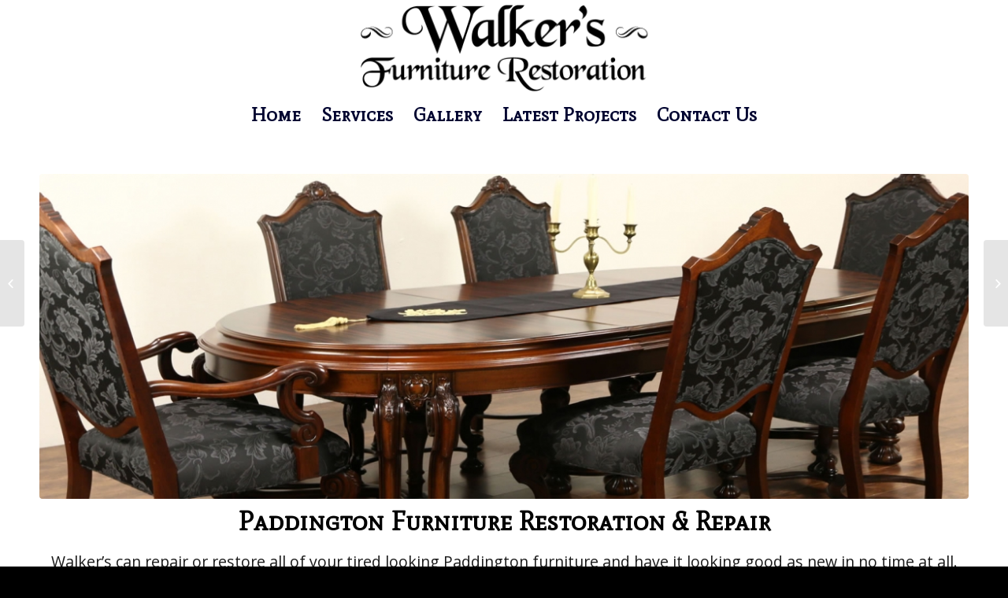

--- FILE ---
content_type: text/html; charset=UTF-8
request_url: https://www.walkersfurniturerestoration.com.au/suburb/paddington-furniture-repair/
body_size: 23099
content:
<!DOCTYPE html>
<html lang="en-AU" class="html_stretched responsive av-preloader-disabled av-default-lightbox  html_header_top html_logo_center html_bottom_nav_header html_menu_right html_custom html_header_sticky_disabled html_header_shrinking_disabled html_mobile_menu_tablet html_header_searchicon_disabled html_content_align_center html_header_unstick_top_disabled html_header_stretch_disabled html_av-submenu-hidden html_av-submenu-display-click html_av-overlay-side html_av-overlay-side-classic html_av-submenu-clone html_entry_id_664 av-no-preview html_text_menu_active ">
<head>
<meta charset="UTF-8" />
<script type="text/javascript">
/* <![CDATA[ */
var gform;gform||(document.addEventListener("gform_main_scripts_loaded",function(){gform.scriptsLoaded=!0}),document.addEventListener("gform/theme/scripts_loaded",function(){gform.themeScriptsLoaded=!0}),window.addEventListener("DOMContentLoaded",function(){gform.domLoaded=!0}),gform={domLoaded:!1,scriptsLoaded:!1,themeScriptsLoaded:!1,isFormEditor:()=>"function"==typeof InitializeEditor,callIfLoaded:function(o){return!(!gform.domLoaded||!gform.scriptsLoaded||!gform.themeScriptsLoaded&&!gform.isFormEditor()||(gform.isFormEditor()&&console.warn("The use of gform.initializeOnLoaded() is deprecated in the form editor context and will be removed in Gravity Forms 3.1."),o(),0))},initializeOnLoaded:function(o){gform.callIfLoaded(o)||(document.addEventListener("gform_main_scripts_loaded",()=>{gform.scriptsLoaded=!0,gform.callIfLoaded(o)}),document.addEventListener("gform/theme/scripts_loaded",()=>{gform.themeScriptsLoaded=!0,gform.callIfLoaded(o)}),window.addEventListener("DOMContentLoaded",()=>{gform.domLoaded=!0,gform.callIfLoaded(o)}))},hooks:{action:{},filter:{}},addAction:function(o,r,e,t){gform.addHook("action",o,r,e,t)},addFilter:function(o,r,e,t){gform.addHook("filter",o,r,e,t)},doAction:function(o){gform.doHook("action",o,arguments)},applyFilters:function(o){return gform.doHook("filter",o,arguments)},removeAction:function(o,r){gform.removeHook("action",o,r)},removeFilter:function(o,r,e){gform.removeHook("filter",o,r,e)},addHook:function(o,r,e,t,n){null==gform.hooks[o][r]&&(gform.hooks[o][r]=[]);var d=gform.hooks[o][r];null==n&&(n=r+"_"+d.length),gform.hooks[o][r].push({tag:n,callable:e,priority:t=null==t?10:t})},doHook:function(r,o,e){var t;if(e=Array.prototype.slice.call(e,1),null!=gform.hooks[r][o]&&((o=gform.hooks[r][o]).sort(function(o,r){return o.priority-r.priority}),o.forEach(function(o){"function"!=typeof(t=o.callable)&&(t=window[t]),"action"==r?t.apply(null,e):e[0]=t.apply(null,e)})),"filter"==r)return e[0]},removeHook:function(o,r,t,n){var e;null!=gform.hooks[o][r]&&(e=(e=gform.hooks[o][r]).filter(function(o,r,e){return!!(null!=n&&n!=o.tag||null!=t&&t!=o.priority)}),gform.hooks[o][r]=e)}});
/* ]]> */
</script>



<!-- mobile setting -->
<meta name="viewport" content="width=device-width, initial-scale=1, maximum-scale=1">

<!-- Scripts/CSS and wp_head hook -->
<meta name='robots' content='index, follow, max-image-preview:large, max-snippet:-1, max-video-preview:-1' />

	<!-- This site is optimized with the Yoast SEO plugin v26.8 - https://yoast.com/product/yoast-seo-wordpress/ -->
	<title>Furniture Restoration Paddington &amp; Furniture Repair Paddington - Eastern Suburbs - Walker&#039;s Furniture Restoration</title>
	<link rel="canonical" href="https://www.walkersfurniturerestoration.com.au/suburb/paddington-furniture-repair/" />
	<meta property="og:locale" content="en_US" />
	<meta property="og:type" content="article" />
	<meta property="og:title" content="Furniture Restoration Paddington &amp; Furniture Repair Paddington - Eastern Suburbs - Walker&#039;s Furniture Restoration" />
	<meta property="og:url" content="https://www.walkersfurniturerestoration.com.au/suburb/paddington-furniture-repair/" />
	<meta property="og:site_name" content="Walker&#039;s Furniture Restoration" />
	<meta property="article:modified_time" content="2018-12-14T06:42:29+00:00" />
	<meta property="og:image" content="https://www.walkersfurniturerestoration.com.au/wp-content/uploads/2018/10/slider1.jpg" />
	<meta property="og:image:width" content="1920" />
	<meta property="og:image:height" content="600" />
	<meta property="og:image:type" content="image/jpeg" />
	<meta name="twitter:card" content="summary_large_image" />
	<script type="application/ld+json" class="yoast-schema-graph">{"@context":"https://schema.org","@graph":[{"@type":"WebPage","@id":"https://www.walkersfurniturerestoration.com.au/suburb/paddington-furniture-repair/","url":"https://www.walkersfurniturerestoration.com.au/suburb/paddington-furniture-repair/","name":"Furniture Restoration Paddington & Furniture Repair Paddington - Eastern Suburbs - Walker&#039;s Furniture Restoration","isPartOf":{"@id":"https://www.walkersfurniturerestoration.com.au/#website"},"primaryImageOfPage":{"@id":"https://www.walkersfurniturerestoration.com.au/suburb/paddington-furniture-repair/#primaryimage"},"image":{"@id":"https://www.walkersfurniturerestoration.com.au/suburb/paddington-furniture-repair/#primaryimage"},"thumbnailUrl":"https://www.walkersfurniturerestoration.com.au/wp-content/uploads/2018/10/slider1.jpg","datePublished":"2018-12-10T08:06:25+00:00","dateModified":"2018-12-14T06:42:29+00:00","breadcrumb":{"@id":"https://www.walkersfurniturerestoration.com.au/suburb/paddington-furniture-repair/#breadcrumb"},"inLanguage":"en-AU","potentialAction":[{"@type":"ReadAction","target":["https://www.walkersfurniturerestoration.com.au/suburb/paddington-furniture-repair/"]}]},{"@type":"ImageObject","inLanguage":"en-AU","@id":"https://www.walkersfurniturerestoration.com.au/suburb/paddington-furniture-repair/#primaryimage","url":"https://www.walkersfurniturerestoration.com.au/wp-content/uploads/2018/10/slider1.jpg","contentUrl":"https://www.walkersfurniturerestoration.com.au/wp-content/uploads/2018/10/slider1.jpg","width":1920,"height":600,"caption":"Cherrybrook Furniture Repair & Restoration"},{"@type":"BreadcrumbList","@id":"https://www.walkersfurniturerestoration.com.au/suburb/paddington-furniture-repair/#breadcrumb","itemListElement":[{"@type":"ListItem","position":1,"name":"Home","item":"https://www.walkersfurniturerestoration.com.au/"},{"@type":"ListItem","position":2,"name":"Furniture Restoration Paddington &#038; Furniture Repair Paddington &#8211; Eastern Suburbs"}]},{"@type":"WebSite","@id":"https://www.walkersfurniturerestoration.com.au/#website","url":"https://www.walkersfurniturerestoration.com.au/","name":"Walker&#039;s Furniture Restoration","description":"Furniture Repair &amp; Restoration Northern Beaches","potentialAction":[{"@type":"SearchAction","target":{"@type":"EntryPoint","urlTemplate":"https://www.walkersfurniturerestoration.com.au/?s={search_term_string}"},"query-input":{"@type":"PropertyValueSpecification","valueRequired":true,"valueName":"search_term_string"}}],"inLanguage":"en-AU"}]}</script>
	<!-- / Yoast SEO plugin. -->


<link rel="alternate" type="application/rss+xml" title="Walker&#039;s Furniture Restoration &raquo; Feed" href="https://www.walkersfurniturerestoration.com.au/feed/" />
<link rel="alternate" type="application/rss+xml" title="Walker&#039;s Furniture Restoration &raquo; Comments Feed" href="https://www.walkersfurniturerestoration.com.au/comments/feed/" />
<link rel="alternate" title="oEmbed (JSON)" type="application/json+oembed" href="https://www.walkersfurniturerestoration.com.au/wp-json/oembed/1.0/embed?url=https%3A%2F%2Fwww.walkersfurniturerestoration.com.au%2Fsuburb%2Fpaddington-furniture-repair%2F" />
<link rel="alternate" title="oEmbed (XML)" type="text/xml+oembed" href="https://www.walkersfurniturerestoration.com.au/wp-json/oembed/1.0/embed?url=https%3A%2F%2Fwww.walkersfurniturerestoration.com.au%2Fsuburb%2Fpaddington-furniture-repair%2F&#038;format=xml" />

<!-- google webfont font replacement -->

			<script type='text/javascript'>
			if(!document.cookie.match(/aviaPrivacyGoogleWebfontsDisabled/)){
				(function() {
					var f = document.createElement('link');
					
					f.type 	= 'text/css';
					f.rel 	= 'stylesheet';
					f.href 	= '//fonts.googleapis.com/css?family=Mate+SC%7COpen+Sans:400,600';
					f.id 	= 'avia-google-webfont';
					
					document.getElementsByTagName('head')[0].appendChild(f);
				})();
			}
			</script>
			<style id='wp-img-auto-sizes-contain-inline-css' type='text/css'>
img:is([sizes=auto i],[sizes^="auto," i]){contain-intrinsic-size:3000px 1500px}
/*# sourceURL=wp-img-auto-sizes-contain-inline-css */
</style>
<style id='wp-emoji-styles-inline-css' type='text/css'>

	img.wp-smiley, img.emoji {
		display: inline !important;
		border: none !important;
		box-shadow: none !important;
		height: 1em !important;
		width: 1em !important;
		margin: 0 0.07em !important;
		vertical-align: -0.1em !important;
		background: none !important;
		padding: 0 !important;
	}
/*# sourceURL=wp-emoji-styles-inline-css */
</style>
<style id='wp-block-library-inline-css' type='text/css'>
:root{--wp-block-synced-color:#7a00df;--wp-block-synced-color--rgb:122,0,223;--wp-bound-block-color:var(--wp-block-synced-color);--wp-editor-canvas-background:#ddd;--wp-admin-theme-color:#007cba;--wp-admin-theme-color--rgb:0,124,186;--wp-admin-theme-color-darker-10:#006ba1;--wp-admin-theme-color-darker-10--rgb:0,107,160.5;--wp-admin-theme-color-darker-20:#005a87;--wp-admin-theme-color-darker-20--rgb:0,90,135;--wp-admin-border-width-focus:2px}@media (min-resolution:192dpi){:root{--wp-admin-border-width-focus:1.5px}}.wp-element-button{cursor:pointer}:root .has-very-light-gray-background-color{background-color:#eee}:root .has-very-dark-gray-background-color{background-color:#313131}:root .has-very-light-gray-color{color:#eee}:root .has-very-dark-gray-color{color:#313131}:root .has-vivid-green-cyan-to-vivid-cyan-blue-gradient-background{background:linear-gradient(135deg,#00d084,#0693e3)}:root .has-purple-crush-gradient-background{background:linear-gradient(135deg,#34e2e4,#4721fb 50%,#ab1dfe)}:root .has-hazy-dawn-gradient-background{background:linear-gradient(135deg,#faaca8,#dad0ec)}:root .has-subdued-olive-gradient-background{background:linear-gradient(135deg,#fafae1,#67a671)}:root .has-atomic-cream-gradient-background{background:linear-gradient(135deg,#fdd79a,#004a59)}:root .has-nightshade-gradient-background{background:linear-gradient(135deg,#330968,#31cdcf)}:root .has-midnight-gradient-background{background:linear-gradient(135deg,#020381,#2874fc)}:root{--wp--preset--font-size--normal:16px;--wp--preset--font-size--huge:42px}.has-regular-font-size{font-size:1em}.has-larger-font-size{font-size:2.625em}.has-normal-font-size{font-size:var(--wp--preset--font-size--normal)}.has-huge-font-size{font-size:var(--wp--preset--font-size--huge)}.has-text-align-center{text-align:center}.has-text-align-left{text-align:left}.has-text-align-right{text-align:right}.has-fit-text{white-space:nowrap!important}#end-resizable-editor-section{display:none}.aligncenter{clear:both}.items-justified-left{justify-content:flex-start}.items-justified-center{justify-content:center}.items-justified-right{justify-content:flex-end}.items-justified-space-between{justify-content:space-between}.screen-reader-text{border:0;clip-path:inset(50%);height:1px;margin:-1px;overflow:hidden;padding:0;position:absolute;width:1px;word-wrap:normal!important}.screen-reader-text:focus{background-color:#ddd;clip-path:none;color:#444;display:block;font-size:1em;height:auto;left:5px;line-height:normal;padding:15px 23px 14px;text-decoration:none;top:5px;width:auto;z-index:100000}html :where(.has-border-color){border-style:solid}html :where([style*=border-top-color]){border-top-style:solid}html :where([style*=border-right-color]){border-right-style:solid}html :where([style*=border-bottom-color]){border-bottom-style:solid}html :where([style*=border-left-color]){border-left-style:solid}html :where([style*=border-width]){border-style:solid}html :where([style*=border-top-width]){border-top-style:solid}html :where([style*=border-right-width]){border-right-style:solid}html :where([style*=border-bottom-width]){border-bottom-style:solid}html :where([style*=border-left-width]){border-left-style:solid}html :where(img[class*=wp-image-]){height:auto;max-width:100%}:where(figure){margin:0 0 1em}html :where(.is-position-sticky){--wp-admin--admin-bar--position-offset:var(--wp-admin--admin-bar--height,0px)}@media screen and (max-width:600px){html :where(.is-position-sticky){--wp-admin--admin-bar--position-offset:0px}}

/*# sourceURL=wp-block-library-inline-css */
</style><style id='global-styles-inline-css' type='text/css'>
:root{--wp--preset--aspect-ratio--square: 1;--wp--preset--aspect-ratio--4-3: 4/3;--wp--preset--aspect-ratio--3-4: 3/4;--wp--preset--aspect-ratio--3-2: 3/2;--wp--preset--aspect-ratio--2-3: 2/3;--wp--preset--aspect-ratio--16-9: 16/9;--wp--preset--aspect-ratio--9-16: 9/16;--wp--preset--color--black: #000000;--wp--preset--color--cyan-bluish-gray: #abb8c3;--wp--preset--color--white: #ffffff;--wp--preset--color--pale-pink: #f78da7;--wp--preset--color--vivid-red: #cf2e2e;--wp--preset--color--luminous-vivid-orange: #ff6900;--wp--preset--color--luminous-vivid-amber: #fcb900;--wp--preset--color--light-green-cyan: #7bdcb5;--wp--preset--color--vivid-green-cyan: #00d084;--wp--preset--color--pale-cyan-blue: #8ed1fc;--wp--preset--color--vivid-cyan-blue: #0693e3;--wp--preset--color--vivid-purple: #9b51e0;--wp--preset--gradient--vivid-cyan-blue-to-vivid-purple: linear-gradient(135deg,rgb(6,147,227) 0%,rgb(155,81,224) 100%);--wp--preset--gradient--light-green-cyan-to-vivid-green-cyan: linear-gradient(135deg,rgb(122,220,180) 0%,rgb(0,208,130) 100%);--wp--preset--gradient--luminous-vivid-amber-to-luminous-vivid-orange: linear-gradient(135deg,rgb(252,185,0) 0%,rgb(255,105,0) 100%);--wp--preset--gradient--luminous-vivid-orange-to-vivid-red: linear-gradient(135deg,rgb(255,105,0) 0%,rgb(207,46,46) 100%);--wp--preset--gradient--very-light-gray-to-cyan-bluish-gray: linear-gradient(135deg,rgb(238,238,238) 0%,rgb(169,184,195) 100%);--wp--preset--gradient--cool-to-warm-spectrum: linear-gradient(135deg,rgb(74,234,220) 0%,rgb(151,120,209) 20%,rgb(207,42,186) 40%,rgb(238,44,130) 60%,rgb(251,105,98) 80%,rgb(254,248,76) 100%);--wp--preset--gradient--blush-light-purple: linear-gradient(135deg,rgb(255,206,236) 0%,rgb(152,150,240) 100%);--wp--preset--gradient--blush-bordeaux: linear-gradient(135deg,rgb(254,205,165) 0%,rgb(254,45,45) 50%,rgb(107,0,62) 100%);--wp--preset--gradient--luminous-dusk: linear-gradient(135deg,rgb(255,203,112) 0%,rgb(199,81,192) 50%,rgb(65,88,208) 100%);--wp--preset--gradient--pale-ocean: linear-gradient(135deg,rgb(255,245,203) 0%,rgb(182,227,212) 50%,rgb(51,167,181) 100%);--wp--preset--gradient--electric-grass: linear-gradient(135deg,rgb(202,248,128) 0%,rgb(113,206,126) 100%);--wp--preset--gradient--midnight: linear-gradient(135deg,rgb(2,3,129) 0%,rgb(40,116,252) 100%);--wp--preset--font-size--small: 13px;--wp--preset--font-size--medium: 20px;--wp--preset--font-size--large: 36px;--wp--preset--font-size--x-large: 42px;--wp--preset--spacing--20: 0.44rem;--wp--preset--spacing--30: 0.67rem;--wp--preset--spacing--40: 1rem;--wp--preset--spacing--50: 1.5rem;--wp--preset--spacing--60: 2.25rem;--wp--preset--spacing--70: 3.38rem;--wp--preset--spacing--80: 5.06rem;--wp--preset--shadow--natural: 6px 6px 9px rgba(0, 0, 0, 0.2);--wp--preset--shadow--deep: 12px 12px 50px rgba(0, 0, 0, 0.4);--wp--preset--shadow--sharp: 6px 6px 0px rgba(0, 0, 0, 0.2);--wp--preset--shadow--outlined: 6px 6px 0px -3px rgb(255, 255, 255), 6px 6px rgb(0, 0, 0);--wp--preset--shadow--crisp: 6px 6px 0px rgb(0, 0, 0);}:where(.is-layout-flex){gap: 0.5em;}:where(.is-layout-grid){gap: 0.5em;}body .is-layout-flex{display: flex;}.is-layout-flex{flex-wrap: wrap;align-items: center;}.is-layout-flex > :is(*, div){margin: 0;}body .is-layout-grid{display: grid;}.is-layout-grid > :is(*, div){margin: 0;}:where(.wp-block-columns.is-layout-flex){gap: 2em;}:where(.wp-block-columns.is-layout-grid){gap: 2em;}:where(.wp-block-post-template.is-layout-flex){gap: 1.25em;}:where(.wp-block-post-template.is-layout-grid){gap: 1.25em;}.has-black-color{color: var(--wp--preset--color--black) !important;}.has-cyan-bluish-gray-color{color: var(--wp--preset--color--cyan-bluish-gray) !important;}.has-white-color{color: var(--wp--preset--color--white) !important;}.has-pale-pink-color{color: var(--wp--preset--color--pale-pink) !important;}.has-vivid-red-color{color: var(--wp--preset--color--vivid-red) !important;}.has-luminous-vivid-orange-color{color: var(--wp--preset--color--luminous-vivid-orange) !important;}.has-luminous-vivid-amber-color{color: var(--wp--preset--color--luminous-vivid-amber) !important;}.has-light-green-cyan-color{color: var(--wp--preset--color--light-green-cyan) !important;}.has-vivid-green-cyan-color{color: var(--wp--preset--color--vivid-green-cyan) !important;}.has-pale-cyan-blue-color{color: var(--wp--preset--color--pale-cyan-blue) !important;}.has-vivid-cyan-blue-color{color: var(--wp--preset--color--vivid-cyan-blue) !important;}.has-vivid-purple-color{color: var(--wp--preset--color--vivid-purple) !important;}.has-black-background-color{background-color: var(--wp--preset--color--black) !important;}.has-cyan-bluish-gray-background-color{background-color: var(--wp--preset--color--cyan-bluish-gray) !important;}.has-white-background-color{background-color: var(--wp--preset--color--white) !important;}.has-pale-pink-background-color{background-color: var(--wp--preset--color--pale-pink) !important;}.has-vivid-red-background-color{background-color: var(--wp--preset--color--vivid-red) !important;}.has-luminous-vivid-orange-background-color{background-color: var(--wp--preset--color--luminous-vivid-orange) !important;}.has-luminous-vivid-amber-background-color{background-color: var(--wp--preset--color--luminous-vivid-amber) !important;}.has-light-green-cyan-background-color{background-color: var(--wp--preset--color--light-green-cyan) !important;}.has-vivid-green-cyan-background-color{background-color: var(--wp--preset--color--vivid-green-cyan) !important;}.has-pale-cyan-blue-background-color{background-color: var(--wp--preset--color--pale-cyan-blue) !important;}.has-vivid-cyan-blue-background-color{background-color: var(--wp--preset--color--vivid-cyan-blue) !important;}.has-vivid-purple-background-color{background-color: var(--wp--preset--color--vivid-purple) !important;}.has-black-border-color{border-color: var(--wp--preset--color--black) !important;}.has-cyan-bluish-gray-border-color{border-color: var(--wp--preset--color--cyan-bluish-gray) !important;}.has-white-border-color{border-color: var(--wp--preset--color--white) !important;}.has-pale-pink-border-color{border-color: var(--wp--preset--color--pale-pink) !important;}.has-vivid-red-border-color{border-color: var(--wp--preset--color--vivid-red) !important;}.has-luminous-vivid-orange-border-color{border-color: var(--wp--preset--color--luminous-vivid-orange) !important;}.has-luminous-vivid-amber-border-color{border-color: var(--wp--preset--color--luminous-vivid-amber) !important;}.has-light-green-cyan-border-color{border-color: var(--wp--preset--color--light-green-cyan) !important;}.has-vivid-green-cyan-border-color{border-color: var(--wp--preset--color--vivid-green-cyan) !important;}.has-pale-cyan-blue-border-color{border-color: var(--wp--preset--color--pale-cyan-blue) !important;}.has-vivid-cyan-blue-border-color{border-color: var(--wp--preset--color--vivid-cyan-blue) !important;}.has-vivid-purple-border-color{border-color: var(--wp--preset--color--vivid-purple) !important;}.has-vivid-cyan-blue-to-vivid-purple-gradient-background{background: var(--wp--preset--gradient--vivid-cyan-blue-to-vivid-purple) !important;}.has-light-green-cyan-to-vivid-green-cyan-gradient-background{background: var(--wp--preset--gradient--light-green-cyan-to-vivid-green-cyan) !important;}.has-luminous-vivid-amber-to-luminous-vivid-orange-gradient-background{background: var(--wp--preset--gradient--luminous-vivid-amber-to-luminous-vivid-orange) !important;}.has-luminous-vivid-orange-to-vivid-red-gradient-background{background: var(--wp--preset--gradient--luminous-vivid-orange-to-vivid-red) !important;}.has-very-light-gray-to-cyan-bluish-gray-gradient-background{background: var(--wp--preset--gradient--very-light-gray-to-cyan-bluish-gray) !important;}.has-cool-to-warm-spectrum-gradient-background{background: var(--wp--preset--gradient--cool-to-warm-spectrum) !important;}.has-blush-light-purple-gradient-background{background: var(--wp--preset--gradient--blush-light-purple) !important;}.has-blush-bordeaux-gradient-background{background: var(--wp--preset--gradient--blush-bordeaux) !important;}.has-luminous-dusk-gradient-background{background: var(--wp--preset--gradient--luminous-dusk) !important;}.has-pale-ocean-gradient-background{background: var(--wp--preset--gradient--pale-ocean) !important;}.has-electric-grass-gradient-background{background: var(--wp--preset--gradient--electric-grass) !important;}.has-midnight-gradient-background{background: var(--wp--preset--gradient--midnight) !important;}.has-small-font-size{font-size: var(--wp--preset--font-size--small) !important;}.has-medium-font-size{font-size: var(--wp--preset--font-size--medium) !important;}.has-large-font-size{font-size: var(--wp--preset--font-size--large) !important;}.has-x-large-font-size{font-size: var(--wp--preset--font-size--x-large) !important;}
/*# sourceURL=global-styles-inline-css */
</style>

<style id='classic-theme-styles-inline-css' type='text/css'>
/*! This file is auto-generated */
.wp-block-button__link{color:#fff;background-color:#32373c;border-radius:9999px;box-shadow:none;text-decoration:none;padding:calc(.667em + 2px) calc(1.333em + 2px);font-size:1.125em}.wp-block-file__button{background:#32373c;color:#fff;text-decoration:none}
/*# sourceURL=/wp-includes/css/classic-themes.min.css */
</style>
<link rel='stylesheet' id='rs-plugin-settings-css' href='https://www.walkersfurniturerestoration.com.au/wp-content/plugins/revslider/public/assets/css/settings.css?ver=5.4.8' type='text/css' media='all' />
<style id='rs-plugin-settings-inline-css' type='text/css'>
#rs-demo-id {}
/*# sourceURL=rs-plugin-settings-inline-css */
</style>
<link rel='stylesheet' id='ptb_extra-css' href='https://www.walkersfurniturerestoration.com.au/wp-content/plugins/themify-ptb-extra-fields/public/css/ptb-extra.min.css?ver=1.4.0' type='text/css' media='all' />
<link rel='stylesheet' id='themify-font-icons-css2-css' href='https://www.walkersfurniturerestoration.com.au/wp-content/plugins/themify-ptb/admin/themify-icons/font-awesome.min.css?ver=1.5.0' type='text/css' media='all' />
<link rel='stylesheet' id='ptb-colors-css' href='https://www.walkersfurniturerestoration.com.au/wp-content/plugins/themify-ptb/admin/themify-icons/themify.framework.min.css?ver=1.5.0' type='text/css' media='all' />
<link rel='stylesheet' id='ptb-css' href='https://www.walkersfurniturerestoration.com.au/wp-content/plugins/themify-ptb/public/css/ptb-public.min.css?ver=1.5.0' type='text/css' media='all' />
<link rel='stylesheet' id='avia-merged-styles-css' href='https://www.walkersfurniturerestoration.com.au/wp-content/uploads/dynamic_avia/avia-merged-styles-33a542d88296e7f4651b5cd5fe63eba1.css' type='text/css' media='all' />
<link rel='stylesheet' id='call-now-button-modern-style-css' href='https://www.walkersfurniturerestoration.com.au/wp-content/plugins/call-now-button/resources/style/modern.css?ver=1.5.5' type='text/css' media='all' />
<script type="text/javascript" src="https://www.walkersfurniturerestoration.com.au/wp-includes/js/jquery/jquery.min.js?ver=3.7.1" id="jquery-core-js"></script>
<script type="text/javascript" src="https://www.walkersfurniturerestoration.com.au/wp-includes/js/jquery/jquery-migrate.min.js?ver=3.4.1" id="jquery-migrate-js"></script>
<script type="text/javascript" src="https://www.walkersfurniturerestoration.com.au/wp-content/plugins/revslider/public/assets/js/jquery.themepunch.tools.min.js?ver=5.4.8" id="tp-tools-js"></script>
<script type="text/javascript" src="https://www.walkersfurniturerestoration.com.au/wp-content/plugins/revslider/public/assets/js/jquery.themepunch.revolution.min.js?ver=5.4.8" id="revmin-js"></script>
<script type="text/javascript" id="ptb-js-extra">
/* <![CDATA[ */
var ptb = {"url":"https://www.walkersfurniturerestoration.com.au/wp-content/plugins/themify-ptb/public/","ver":"1.5.0","min":{"css":{"lightbox":1,"jquery.bxslider":1},"js":[]},"include":"https://www.walkersfurniturerestoration.com.au/wp-includes/js/"};
//# sourceURL=ptb-js-extra
/* ]]> */
</script>
<script type="text/javascript" defer="defer" src="https://www.walkersfurniturerestoration.com.au/wp-content/plugins/themify-ptb/public/js/ptb-public.min.js?ver=1.5.0" id="ptb-js"></script>
<link rel="https://api.w.org/" href="https://www.walkersfurniturerestoration.com.au/wp-json/" /><link rel="EditURI" type="application/rsd+xml" title="RSD" href="https://www.walkersfurniturerestoration.com.au/xmlrpc.php?rsd" />
<meta name="generator" content="WordPress 6.9" />
<link rel='shortlink' href='https://www.walkersfurniturerestoration.com.au/?p=664' />
        <script type="text/javascript">
            ajaxurl = 'https://www.walkersfurniturerestoration.com.au/wp-admin/admin-ajax.php';
        </script>
        <link rel="profile" href="https://gmpg.org/xfn/11" />
<link rel="alternate" type="application/rss+xml" title="Walker&#039;s Furniture Restoration RSS2 Feed" href="https://www.walkersfurniturerestoration.com.au/feed/" />
<link rel="pingback" href="https://www.walkersfurniturerestoration.com.au/xmlrpc.php" />

<style type='text/css' media='screen'>
 #top #header_main > .container, #top #header_main > .container .main_menu  .av-main-nav > li > a, #top #header_main #menu-item-shop .cart_dropdown_link{ height:120px; line-height: 120px; }
 .html_top_nav_header .av-logo-container{ height:120px;  }
 .html_header_top.html_header_sticky #top #wrap_all #main{ padding-top:172px; } 
</style>
<!--[if lt IE 9]><script src="https://www.walkersfurniturerestoration.com.au/wp-content/themes/ccweb/js/html5shiv.js"></script><![endif]-->

<noscript><style>.lazyload[data-src]{display:none !important;}</style></noscript><style>.lazyload{background-image:none !important;}.lazyload:before{background-image:none !important;}</style><meta name="generator" content="Powered by Slider Revolution 5.4.8 - responsive, Mobile-Friendly Slider Plugin for WordPress with comfortable drag and drop interface." />

<!-- To speed up the rendering and to display the site as fast as possible to the user we include some styles and scripts for above the fold content inline -->
<script type="text/javascript">'use strict';var avia_is_mobile=!1;if(/Android|webOS|iPhone|iPad|iPod|BlackBerry|IEMobile|Opera Mini/i.test(navigator.userAgent)&&'ontouchstart' in document.documentElement){avia_is_mobile=!0;document.documentElement.className+=' avia_mobile '}
else{document.documentElement.className+=' avia_desktop '};document.documentElement.className+=' js_active ';(function(){var e=['-webkit-','-moz-','-ms-',''],n='';for(var t in e){if(e[t]+'transform' in document.documentElement.style){document.documentElement.className+=' avia_transform ';n=e[t]+'transform'};if(e[t]+'perspective' in document.documentElement.style)document.documentElement.className+=' avia_transform3d '};if(typeof document.getElementsByClassName=='function'&&typeof document.documentElement.getBoundingClientRect=='function'&&avia_is_mobile==!1){if(n&&window.innerHeight>0){setTimeout(function(){var e=0,o={},a=0,t=document.getElementsByClassName('av-parallax'),i=window.pageYOffset||document.documentElement.scrollTop;for(e=0;e<t.length;e++){t[e].style.top='0px';o=t[e].getBoundingClientRect();a=Math.ceil((window.innerHeight+i-o.top)*0.3);t[e].style[n]='translate(0px, '+a+'px)';t[e].style.top='auto';t[e].className+=' enabled-parallax '}},50)}}})();</script><script type="text/javascript">function setREVStartSize(e){									
						try{ e.c=jQuery(e.c);var i=jQuery(window).width(),t=9999,r=0,n=0,l=0,f=0,s=0,h=0;
							if(e.responsiveLevels&&(jQuery.each(e.responsiveLevels,function(e,f){f>i&&(t=r=f,l=e),i>f&&f>r&&(r=f,n=e)}),t>r&&(l=n)),f=e.gridheight[l]||e.gridheight[0]||e.gridheight,s=e.gridwidth[l]||e.gridwidth[0]||e.gridwidth,h=i/s,h=h>1?1:h,f=Math.round(h*f),"fullscreen"==e.sliderLayout){var u=(e.c.width(),jQuery(window).height());if(void 0!=e.fullScreenOffsetContainer){var c=e.fullScreenOffsetContainer.split(",");if (c) jQuery.each(c,function(e,i){u=jQuery(i).length>0?u-jQuery(i).outerHeight(!0):u}),e.fullScreenOffset.split("%").length>1&&void 0!=e.fullScreenOffset&&e.fullScreenOffset.length>0?u-=jQuery(window).height()*parseInt(e.fullScreenOffset,0)/100:void 0!=e.fullScreenOffset&&e.fullScreenOffset.length>0&&(u-=parseInt(e.fullScreenOffset,0))}f=u}else void 0!=e.minHeight&&f<e.minHeight&&(f=e.minHeight);e.c.closest(".rev_slider_wrapper").css({height:f})					
						}catch(d){console.log("Failure at Presize of Slider:"+d)}						
					};</script>
<style type='text/css'>
@font-face {font-family: 'entypo-fontello'; font-weight: normal; font-style: normal;
src: url('https://www.walkersfurniturerestoration.com.au/wp-content/themes/ccweb/config-templatebuilder/avia-template-builder/assets/fonts/entypo-fontello.eot');
src: url('https://www.walkersfurniturerestoration.com.au/wp-content/themes/ccweb/config-templatebuilder/avia-template-builder/assets/fonts/entypo-fontello.eot?#iefix') format('embedded-opentype'), 
url('https://www.walkersfurniturerestoration.com.au/wp-content/themes/ccweb/config-templatebuilder/avia-template-builder/assets/fonts/entypo-fontello.woff') format('woff'), 
url('https://www.walkersfurniturerestoration.com.au/wp-content/themes/ccweb/config-templatebuilder/avia-template-builder/assets/fonts/entypo-fontello.ttf') format('truetype'), 
url('https://www.walkersfurniturerestoration.com.au/wp-content/themes/ccweb/config-templatebuilder/avia-template-builder/assets/fonts/entypo-fontello.svg#entypo-fontello') format('svg');
} #top .avia-font-entypo-fontello, body .avia-font-entypo-fontello, html body [data-av_iconfont='entypo-fontello']:before{ font-family: 'entypo-fontello'; }
</style>

<!--
Debugging Info for Theme support: 

Theme: CCweb
Version: 4.4.1
Installed: ccweb
AviaFramework Version: 4.7
AviaBuilder Version: 0.9.5
aviaElementManager Version: 1.0.1
- - - - - - - - - - -
ChildTheme: CCWeb Child
ChildTheme Version: 1.0
ChildTheme Installed: ccweb

ML:256-PU:136-PLA:18
WP:6.9
Compress: CSS:all theme files - JS:all theme files
Updates: disabled
PLAu:18
-->
<link rel='stylesheet' id='so-css-ccweb-css' href='https://www.walkersfurniturerestoration.com.au/wp-content/uploads/so-css/so-css-ccweb.css?ver=1672886026' type='text/css' media='all' />
<link rel='stylesheet' id='gform_basic-css' href='https://www.walkersfurniturerestoration.com.au/wp-content/plugins/gravityforms/assets/css/dist/basic.min.css?ver=2.9.25' type='text/css' media='all' />
<link rel='stylesheet' id='gform_theme_components-css' href='https://www.walkersfurniturerestoration.com.au/wp-content/plugins/gravityforms/assets/css/dist/theme-components.min.css?ver=2.9.25' type='text/css' media='all' />
<link rel='stylesheet' id='gform_theme-css' href='https://www.walkersfurniturerestoration.com.au/wp-content/plugins/gravityforms/assets/css/dist/theme.min.css?ver=2.9.25' type='text/css' media='all' />
</head>




<body id="top" class="wp-singular suburb-template-default single single-suburb postid-664 wp-theme-ccweb wp-child-theme-ccweb-child  rtl_columns stretched mate_sc open_sans" itemscope="itemscope" itemtype="https://schema.org/WebPage" >

	
	<div id='wrap_all'>

	
<header id='header' class='all_colors header_color light_bg_color  av_header_top av_logo_center av_bottom_nav_header av_menu_right av_custom av_header_sticky_disabled av_header_shrinking_disabled av_header_stretch_disabled av_mobile_menu_tablet av_header_searchicon_disabled av_header_unstick_top_disabled av_alternate_logo_active av_header_border_disabled'  role="banner" itemscope="itemscope" itemtype="https://schema.org/WPHeader" >

		<div  id='header_main' class='container_wrap container_wrap_logo'>
	
        <div class='container av-logo-container'><div class='inner-container'><span class='logo'><a href='https://www.walkersfurniturerestoration.com.au/'><img height='100' width='300' src="[data-uri]" alt='Walker&#039;s Furniture Restoration' data-src="https://www.walkersfurniturerestoration.com.au/wp-content/uploads/2018/12/logo-walkers.png" decoding="async" class="lazyload" data-eio-rwidth="780" data-eio-rheight="240" /><noscript><img height='100' width='300' src='https://www.walkersfurniturerestoration.com.au/wp-content/uploads/2018/12/logo-walkers.png' alt='Walker&#039;s Furniture Restoration' data-eio="l" /></noscript></a></span></div></div><div id='header_main_alternate' class='container_wrap'><div class='container'><nav class='main_menu' data-selectname='Select a page'  role="navigation" itemscope="itemscope" itemtype="https://schema.org/SiteNavigationElement" ><div class="avia-menu av-main-nav-wrap"><ul id="avia-menu" class="menu av-main-nav"><li id="menu-item-271" class="menu-item menu-item-type-post_type menu-item-object-page menu-item-home menu-item-top-level menu-item-top-level-1"><a href="https://www.walkersfurniturerestoration.com.au/" itemprop="url"><span class="avia-bullet"></span><span class="avia-menu-text">Home</span><span class="avia-menu-fx"><span class="avia-arrow-wrap"><span class="avia-arrow"></span></span></span></a></li>
<li id="menu-item-362" class="menu-item menu-item-type-post_type menu-item-object-page menu-item-top-level menu-item-top-level-2"><a href="https://www.walkersfurniturerestoration.com.au/services/" itemprop="url"><span class="avia-bullet"></span><span class="avia-menu-text">Services</span><span class="avia-menu-fx"><span class="avia-arrow-wrap"><span class="avia-arrow"></span></span></span></a></li>
<li id="menu-item-361" class="menu-item menu-item-type-post_type menu-item-object-page menu-item-top-level menu-item-top-level-3"><a href="https://www.walkersfurniturerestoration.com.au/gallery/" itemprop="url"><span class="avia-bullet"></span><span class="avia-menu-text">Gallery</span><span class="avia-menu-fx"><span class="avia-arrow-wrap"><span class="avia-arrow"></span></span></span></a></li>
<li id="menu-item-360" class="menu-item menu-item-type-post_type menu-item-object-page menu-item-top-level menu-item-top-level-4"><a href="https://www.walkersfurniturerestoration.com.au/latest-projects/" itemprop="url"><span class="avia-bullet"></span><span class="avia-menu-text">Latest Projects</span><span class="avia-menu-fx"><span class="avia-arrow-wrap"><span class="avia-arrow"></span></span></span></a></li>
<li id="menu-item-359" class="menu-item menu-item-type-post_type menu-item-object-page menu-item-top-level menu-item-top-level-5"><a href="https://www.walkersfurniturerestoration.com.au/contact-us/" itemprop="url"><span class="avia-bullet"></span><span class="avia-menu-text">Contact Us</span><span class="avia-menu-fx"><span class="avia-arrow-wrap"><span class="avia-arrow"></span></span></span></a></li>
<li class="av-burger-menu-main menu-item-avia-special ">
	        			<a href="#">
							<span class="av-hamburger av-hamburger--spin av-js-hamburger">
					        <span class="av-hamburger-box">
						          <span class="av-hamburger-inner"></span>
						          <strong>Menu</strong>
					        </span>
							</span>
						</a>
	        		   </li></ul></div></nav></div> </div> 
		<!-- end container_wrap-->
		</div>
		
		<div class='header_bg'></div>

<!-- end header -->
</header>
		
	<div id='main' class='all_colors' data-scroll-offset='0'>

	
		<div class='container_wrap container_wrap_first main_color fullsize'>

			<div class='container template-blog template-single-blog '>

				<main class='content units av-content-full alpha '  role="main" itemprop="mainContentOfPage" >

                    <article class='post-entry post-entry-type-standard post-entry-664 post-loop-1 post-parity-odd post-entry-last single-big post with-slider post-664 suburb type-suburb status-publish has-post-thumbnail hentry'  itemscope="itemscope" itemtype="https://schema.org/CreativeWork" ><div class="big-preview single-big"><a href="https://www.walkersfurniturerestoration.com.au/wp-content/uploads/2018/10/slider1-1030x322.jpg" title="Cherrybrook Furniture Repair & Restoration"><img width="1210" height="423" src="https://www.walkersfurniturerestoration.com.au/wp-content/uploads/2018/10/slider1-1210x423.jpg" class="attachment-entry_without_sidebar size-entry_without_sidebar wp-post-image" alt="Cherrybrook Furniture Repair &amp; Restoration" decoding="async" fetchpriority="high" /></a></div><div class='blog-meta'></div><div class='entry-content-wrapper clearfix standard-content'><header class="entry-content-header"><h1 class='post-title entry-title'  itemprop="headline" >	<a href='https://www.walkersfurniturerestoration.com.au/suburb/paddington-furniture-repair/' rel='bookmark' title='Permanent Link: Furniture Restoration Paddington &#038; Furniture Repair Paddington &#8211; Eastern Suburbs'>Furniture Restoration Paddington &#038; Furniture Repair Paddington &#8211; Eastern Suburbs			<span class='post-format-icon minor-meta'></span>	</a></h1><span class='post-meta-infos'><time class='date-container minor-meta updated' >December 10, 2018</time><span class='text-sep text-sep-date'>/</span><span class="blog-author minor-meta">by <span class="entry-author-link" ><span class="vcard author"><span class="fn"><a href="https://www.walkersfurniturerestoration.com.au/author/ccwebsites/" title="Posts by ccwebsites" rel="author">ccwebsites</a></span></span></span></span></span></header><div class="entry-content"  itemprop="text" ><center><h1>Paddington Furniture Restoration & Repair</h1>

<p>

Walker’s can repair or restore all of your tired looking Paddington furniture and have it looking good as new in no time at all. We take pride in our work and our highly skilled team are experienced in all types of furniture repairs.</p>

<p>Ours is a bespoke service and our discerning Paddington customers can rest assured that their furniture is in good hands. You can be confident that the furniture that we repair or restore will look good and remain serviceable many years to come.

</p>

<div id='av-masonry-1' class='av-masonry  noHover av-flex-size av-large-gap av-hover-overlay- av-masonry-col-3 av-caption-always av-caption-style- av-masonry-gallery     '  ><div class='av-masonry-container isotope av-js-disabled ' ><div class='av-masonry-entry isotope-item av-masonry-item-no-image '></div><a href="https://www.walkersfurniturerestoration.com.au/wp-content/uploads/2018/12/walkers-galleryba6.jpg" id='av-masonry-1-item-368' data-av-masonry-item='368' class='av-masonry-entry isotope-item post-368 attachment type-attachment status-inherit hentry  av-masonry-item-with-image' title=""  itemprop="thumbnailUrl" ><div class='av-inner-masonry-sizer'></div><figure class='av-inner-masonry main_color'><div class="av-masonry-outerimage-container"><div class="av-masonry-image-container" ><img decoding="async" src="[data-uri]" title="walkers-galleryba6" alt="" data-src="https://www.walkersfurniturerestoration.com.au/wp-content/uploads/2018/12/walkers-galleryba6.jpg" class="lazyload" data-eio-rwidth="500" data-eio-rheight="182" /><noscript><img decoding="async" src="https://www.walkersfurniturerestoration.com.au/wp-content/uploads/2018/12/walkers-galleryba6.jpg" title="walkers-galleryba6" alt="" data-eio="l" /></noscript></div></div></figure></a><!--end av-masonry entry--><a href="https://www.walkersfurniturerestoration.com.au/wp-content/uploads/2018/12/walkers-galleryba5.jpg" id='av-masonry-1-item-367' data-av-masonry-item='367' class='av-masonry-entry isotope-item post-367 attachment type-attachment status-inherit hentry  av-masonry-item-with-image' title=""  itemprop="thumbnailUrl" ><div class='av-inner-masonry-sizer'></div><figure class='av-inner-masonry main_color'><div class="av-masonry-outerimage-container"><div class="av-masonry-image-container" ><img decoding="async" src="[data-uri]" title="walkers-galleryba5" alt="" data-src="https://www.walkersfurniturerestoration.com.au/wp-content/uploads/2018/12/walkers-galleryba5.jpg" class="lazyload" data-eio-rwidth="500" data-eio-rheight="182" /><noscript><img decoding="async" src="https://www.walkersfurniturerestoration.com.au/wp-content/uploads/2018/12/walkers-galleryba5.jpg" title="walkers-galleryba5" alt="" data-eio="l" /></noscript></div></div></figure></a><!--end av-masonry entry--><a href="https://www.walkersfurniturerestoration.com.au/wp-content/uploads/2018/12/walkers-galleryba4.jpg" id='av-masonry-1-item-366' data-av-masonry-item='366' class='av-masonry-entry isotope-item post-366 attachment type-attachment status-inherit hentry  av-masonry-item-with-image' title=""  itemprop="thumbnailUrl" ><div class='av-inner-masonry-sizer'></div><figure class='av-inner-masonry main_color'><div class="av-masonry-outerimage-container"><div class="av-masonry-image-container" ><img decoding="async" src="[data-uri]" title="walkers-galleryba4" alt="" data-src="https://www.walkersfurniturerestoration.com.au/wp-content/uploads/2018/12/walkers-galleryba4.jpg" class="lazyload" data-eio-rwidth="500" data-eio-rheight="182" /><noscript><img decoding="async" src="https://www.walkersfurniturerestoration.com.au/wp-content/uploads/2018/12/walkers-galleryba4.jpg" title="walkers-galleryba4" alt="" data-eio="l" /></noscript></div></div></figure></a><!--end av-masonry entry--><a href="https://www.walkersfurniturerestoration.com.au/wp-content/uploads/2018/12/walkers-galleryba3.jpg" id='av-masonry-1-item-365' data-av-masonry-item='365' class='av-masonry-entry isotope-item post-365 attachment type-attachment status-inherit hentry  av-masonry-item-with-image' title=""  itemprop="thumbnailUrl" ><div class='av-inner-masonry-sizer'></div><figure class='av-inner-masonry main_color'><div class="av-masonry-outerimage-container"><div class="av-masonry-image-container" ><img decoding="async" src="[data-uri]" title="walkers-galleryba3" alt="" data-src="https://www.walkersfurniturerestoration.com.au/wp-content/uploads/2018/12/walkers-galleryba3.jpg" class="lazyload" data-eio-rwidth="510" data-eio-rheight="375" /><noscript><img decoding="async" src="https://www.walkersfurniturerestoration.com.au/wp-content/uploads/2018/12/walkers-galleryba3.jpg" title="walkers-galleryba3" alt="" data-eio="l" /></noscript></div></div></figure></a><!--end av-masonry entry--><a href="https://www.walkersfurniturerestoration.com.au/wp-content/uploads/2018/12/walkers-galleryba2.jpg" id='av-masonry-1-item-364' data-av-masonry-item='364' class='av-masonry-entry isotope-item post-364 attachment type-attachment status-inherit hentry  av-masonry-item-with-image' title=""  itemprop="thumbnailUrl" ><div class='av-inner-masonry-sizer'></div><figure class='av-inner-masonry main_color'><div class="av-masonry-outerimage-container"><div class="av-masonry-image-container" ><img decoding="async" src="[data-uri]" title="walkers-galleryba2" alt="" data-src="https://www.walkersfurniturerestoration.com.au/wp-content/uploads/2018/12/walkers-galleryba2.jpg" class="lazyload" data-eio-rwidth="510" data-eio-rheight="375" /><noscript><img decoding="async" src="https://www.walkersfurniturerestoration.com.au/wp-content/uploads/2018/12/walkers-galleryba2.jpg" title="walkers-galleryba2" alt="" data-eio="l" /></noscript></div></div></figure></a><!--end av-masonry entry--><a href="https://www.walkersfurniturerestoration.com.au/wp-content/uploads/2018/12/walkers-galleryba1.jpg" id='av-masonry-1-item-363' data-av-masonry-item='363' class='av-masonry-entry isotope-item post-363 attachment type-attachment status-inherit hentry  av-masonry-item-with-image' title=""  itemprop="thumbnailUrl" ><div class='av-inner-masonry-sizer'></div><figure class='av-inner-masonry main_color'><div class="av-masonry-outerimage-container"><div class="av-masonry-image-container" ><img decoding="async" src="[data-uri]" title="walkers-galleryba1" alt="" data-src="https://www.walkersfurniturerestoration.com.au/wp-content/uploads/2018/12/walkers-galleryba1.jpg" class="lazyload" data-eio-rwidth="510" data-eio-rheight="375" /><noscript><img decoding="async" src="https://www.walkersfurniturerestoration.com.au/wp-content/uploads/2018/12/walkers-galleryba1.jpg" title="walkers-galleryba1" alt="" data-eio="l" /></noscript></div></div></figure></a><!--end av-masonry entry--></div></div>

<h2>Recent Projects</h2>

<div class="ptb_loops_wrapper ptb_loops_shortcode clearfix ptb_grid3"><article id="post-938" class="ptb_post clearfix post-938 project type-project status-publish has-post-thumbnail hentry">        <div class="ptb_items_wrapper entry-content" itemscope itemtype="https://schema.org/Article">
                                            <div class="ptb_first_row ptb_row ptb_project_row ">
                                                                            <div class="ptb_col ptb_col1-1 ptb_col_first">
                                                                                                            
                                            <div class="ptb_module ptb_thumbnail">
                                                                <figure class="ptb_post_image clearfix">
		<a  href="https://www.walkersfurniturerestoration.com.au/project/restore-vintage-lounge/">		<img decoding="async" src="[data-uri]" alt="80CF4472-39A5-48E4-AD8F-68330C5F3B42.jpeg"
			 title="80CF4472-39A5-48E4-AD8F-68330C5F3B42.jpeg" data-src="https://www.walkersfurniturerestoration.com.au/wp-content/uploads/2019/09/80CF4472-39A5-48E4-AD8F-68330C5F3B42-400x350.jpeg" class="lazyload" data-eio-rwidth="400" data-eio-rheight="350" /><noscript><img decoding="async" src="https://www.walkersfurniturerestoration.com.au/wp-content/uploads/2019/09/80CF4472-39A5-48E4-AD8F-68330C5F3B42-400x350.jpeg" alt="80CF4472-39A5-48E4-AD8F-68330C5F3B42.jpeg"
			 title="80CF4472-39A5-48E4-AD8F-68330C5F3B42.jpeg" data-eio="l" /></noscript>
			 </a>	</figure>                                                            </div>
                                                                                                                    
                                            <div class="ptb_module ptb_title">
                                                <h3 class="ptb_post_title ptb_entry_title" itemprop="name">
	                <a href="https://www.walkersfurniturerestoration.com.au/project/restore-vintage-lounge/">Restore Vintage Lounge</a></h3>                                                            </div>
                                                                                                                    
                                            <div class="ptb_module ptb_permalink">
                                                                <div class="ptb_permalink">
	<a style="color:rgba(3, 3, 3, 1) !important;" class="ptb_link_button shortcode flat black medium" 									 href="https://www.walkersfurniturerestoration.com.au/project/restore-vintage-lounge/">View Details</a>    
</div>                                                            </div>
                                                                                                                                        </div>
                                                                                        </div>
                          
        </div>  
        </article><article id="post-936" class="ptb_post clearfix post-936 project type-project status-publish has-post-thumbnail hentry">        <div class="ptb_items_wrapper entry-content" itemscope itemtype="https://schema.org/Article">
                                            <div class="ptb_first_row ptb_row ptb_project_row ">
                                                                            <div class="ptb_col ptb_col1-1 ptb_col_first">
                                                                                                            
                                            <div class="ptb_module ptb_thumbnail">
                                                                <figure class="ptb_post_image clearfix">
		<a  href="https://www.walkersfurniturerestoration.com.au/project/restore-chest-of-drawers/">		<img decoding="async" src="[data-uri]" alt="46443174-D97C-4692-B95A-8F2D89B9C959.jpeg"
			 title="46443174-D97C-4692-B95A-8F2D89B9C959.jpeg" data-src="https://www.walkersfurniturerestoration.com.au/wp-content/uploads/2019/09/46443174-D97C-4692-B95A-8F2D89B9C959-400x350.jpeg" class="lazyload" data-eio-rwidth="400" data-eio-rheight="350" /><noscript><img decoding="async" src="https://www.walkersfurniturerestoration.com.au/wp-content/uploads/2019/09/46443174-D97C-4692-B95A-8F2D89B9C959-400x350.jpeg" alt="46443174-D97C-4692-B95A-8F2D89B9C959.jpeg"
			 title="46443174-D97C-4692-B95A-8F2D89B9C959.jpeg" data-eio="l" /></noscript>
			 </a>	</figure>                                                            </div>
                                                                                                                    
                                            <div class="ptb_module ptb_title">
                                                <h3 class="ptb_post_title ptb_entry_title" itemprop="name">
	                <a href="https://www.walkersfurniturerestoration.com.au/project/restore-chest-of-drawers/">Restore Chest of Drawers</a></h3>                                                            </div>
                                                                                                                    
                                            <div class="ptb_module ptb_permalink">
                                                                <div class="ptb_permalink">
	<a style="color:rgba(3, 3, 3, 1) !important;" class="ptb_link_button shortcode flat black medium" 									 href="https://www.walkersfurniturerestoration.com.au/project/restore-chest-of-drawers/">View Details</a>    
</div>                                                            </div>
                                                                                                                                        </div>
                                                                                        </div>
                          
        </div>  
        </article><article id="post-931" class="ptb_post clearfix post-931 project type-project status-publish has-post-thumbnail hentry">        <div class="ptb_items_wrapper entry-content" itemscope itemtype="https://schema.org/Article">
                                            <div class="ptb_first_row ptb_row ptb_project_row ">
                                                                            <div class="ptb_col ptb_col1-1 ptb_col_first">
                                                                                                            
                                            <div class="ptb_module ptb_thumbnail">
                                                                <figure class="ptb_post_image clearfix">
		<a  href="https://www.walkersfurniturerestoration.com.au/project/repair-lounge/">		<img decoding="async" src="[data-uri]" alt="IMG_4709.jpeg"
			 title="IMG_4709.jpeg" data-src="https://www.walkersfurniturerestoration.com.au/wp-content/uploads/2019/09/IMG_4709-400x350.jpeg" class="lazyload" data-eio-rwidth="400" data-eio-rheight="350" /><noscript><img decoding="async" src="https://www.walkersfurniturerestoration.com.au/wp-content/uploads/2019/09/IMG_4709-400x350.jpeg" alt="IMG_4709.jpeg"
			 title="IMG_4709.jpeg" data-eio="l" /></noscript>
			 </a>	</figure>                                                            </div>
                                                                                                                    
                                            <div class="ptb_module ptb_title">
                                                <h3 class="ptb_post_title ptb_entry_title" itemprop="name">
	                <a href="https://www.walkersfurniturerestoration.com.au/project/repair-lounge/">Repair Lounge</a></h3>                                                            </div>
                                                                                                                    
                                            <div class="ptb_module ptb_permalink">
                                                                <div class="ptb_permalink">
	<a style="color:rgba(3, 3, 3, 1) !important;" class="ptb_link_button shortcode flat black medium" 									 href="https://www.walkersfurniturerestoration.com.au/project/repair-lounge/">View Details</a>    
</div>                                                            </div>
                                                                                                                                        </div>
                                                                                        </div>
                          
        </div>  
        </article><article id="post-929" class="ptb_post clearfix post-929 project type-project status-publish has-post-thumbnail hentry">        <div class="ptb_items_wrapper entry-content" itemscope itemtype="https://schema.org/Article">
                                            <div class="ptb_first_row ptb_row ptb_project_row ">
                                                                            <div class="ptb_col ptb_col1-1 ptb_col_first">
                                                                                                            
                                            <div class="ptb_module ptb_thumbnail">
                                                                <figure class="ptb_post_image clearfix">
		<a  href="https://www.walkersfurniturerestoration.com.au/project/wing-back-chairs-repair/">		<img decoding="async" src="[data-uri]" alt="IMG_4734.jpeg"
			 title="IMG_4734.jpeg" data-src="https://www.walkersfurniturerestoration.com.au/wp-content/uploads/2019/09/IMG_4734-400x350.jpeg" class="lazyload" data-eio-rwidth="400" data-eio-rheight="350" /><noscript><img decoding="async" src="https://www.walkersfurniturerestoration.com.au/wp-content/uploads/2019/09/IMG_4734-400x350.jpeg" alt="IMG_4734.jpeg"
			 title="IMG_4734.jpeg" data-eio="l" /></noscript>
			 </a>	</figure>                                                            </div>
                                                                                                                    
                                            <div class="ptb_module ptb_title">
                                                <h3 class="ptb_post_title ptb_entry_title" itemprop="name">
	                <a href="https://www.walkersfurniturerestoration.com.au/project/wing-back-chairs-repair/">Wing Back Chairs Repair</a></h3>                                                            </div>
                                                                                                                    
                                            <div class="ptb_module ptb_permalink">
                                                                <div class="ptb_permalink">
	<a style="color:rgba(3, 3, 3, 1) !important;" class="ptb_link_button shortcode flat black medium" 									 href="https://www.walkersfurniturerestoration.com.au/project/wing-back-chairs-repair/">View Details</a>    
</div>                                                            </div>
                                                                                                                                        </div>
                                                                                        </div>
                          
        </div>  
        </article><article id="post-927" class="ptb_post clearfix post-927 project type-project status-publish has-post-thumbnail hentry">        <div class="ptb_items_wrapper entry-content" itemscope itemtype="https://schema.org/Article">
                                            <div class="ptb_first_row ptb_row ptb_project_row ">
                                                                            <div class="ptb_col ptb_col1-1 ptb_col_first">
                                                                                                            
                                            <div class="ptb_module ptb_thumbnail">
                                                                <figure class="ptb_post_image clearfix">
		<a  href="https://www.walkersfurniturerestoration.com.au/project/recover-moran-lounge-suite-2/">		<img decoding="async" src="[data-uri]" alt="IMG_4771.jpg"
			 title="IMG_4771.jpg" data-src="https://www.walkersfurniturerestoration.com.au/wp-content/uploads/2019/09/IMG_4771-400x350.jpg" class="lazyload" data-eio-rwidth="400" data-eio-rheight="350" /><noscript><img decoding="async" src="https://www.walkersfurniturerestoration.com.au/wp-content/uploads/2019/09/IMG_4771-400x350.jpg" alt="IMG_4771.jpg"
			 title="IMG_4771.jpg" data-eio="l" /></noscript>
			 </a>	</figure>                                                            </div>
                                                                                                                    
                                            <div class="ptb_module ptb_title">
                                                <h3 class="ptb_post_title ptb_entry_title" itemprop="name">
	                <a href="https://www.walkersfurniturerestoration.com.au/project/recover-moran-lounge-suite-2/">Recover Moran Lounge Suite</a></h3>                                                            </div>
                                                                                                                    
                                            <div class="ptb_module ptb_permalink">
                                                                <div class="ptb_permalink">
	<a style="color:rgba(3, 3, 3, 1) !important;" class="ptb_link_button shortcode flat black medium" 									 href="https://www.walkersfurniturerestoration.com.au/project/recover-moran-lounge-suite-2/">View Details</a>    
</div>                                                            </div>
                                                                                                                                        </div>
                                                                                        </div>
                          
        </div>  
        </article><article id="post-925" class="ptb_post clearfix post-925 project type-project status-publish has-post-thumbnail hentry">        <div class="ptb_items_wrapper entry-content" itemscope itemtype="https://schema.org/Article">
                                            <div class="ptb_first_row ptb_row ptb_project_row ">
                                                                            <div class="ptb_col ptb_col1-1 ptb_col_first">
                                                                                                            
                                            <div class="ptb_module ptb_thumbnail">
                                                                <figure class="ptb_post_image clearfix">
		<a  href="https://www.walkersfurniturerestoration.com.au/project/recover-leather-chair/">		<img decoding="async" src="[data-uri]" alt="IMG_4772.jpeg"
			 title="IMG_4772.jpeg" data-src="https://www.walkersfurniturerestoration.com.au/wp-content/uploads/2019/09/IMG_4772-400x350.jpeg" class="lazyload" data-eio-rwidth="400" data-eio-rheight="350" /><noscript><img decoding="async" src="https://www.walkersfurniturerestoration.com.au/wp-content/uploads/2019/09/IMG_4772-400x350.jpeg" alt="IMG_4772.jpeg"
			 title="IMG_4772.jpeg" data-eio="l" /></noscript>
			 </a>	</figure>                                                            </div>
                                                                                                                    
                                            <div class="ptb_module ptb_title">
                                                <h3 class="ptb_post_title ptb_entry_title" itemprop="name">
	                <a href="https://www.walkersfurniturerestoration.com.au/project/recover-leather-chair/">Recover Leather Chair</a></h3>                                                            </div>
                                                                                                                    
                                            <div class="ptb_module ptb_permalink">
                                                                <div class="ptb_permalink">
	<a style="color:rgba(3, 3, 3, 1) !important;" class="ptb_link_button shortcode flat black medium" 									 href="https://www.walkersfurniturerestoration.com.au/project/recover-leather-chair/">View Details</a>    
</div>                                                            </div>
                                                                                                                                        </div>
                                                                                        </div>
                          
        </div>  
        </article><article id="post-923" class="ptb_post clearfix post-923 project type-project status-publish has-post-thumbnail hentry">        <div class="ptb_items_wrapper entry-content" itemscope itemtype="https://schema.org/Article">
                                            <div class="ptb_first_row ptb_row ptb_project_row ">
                                                                            <div class="ptb_col ptb_col1-1 ptb_col_first">
                                                                                                            
                                            <div class="ptb_module ptb_thumbnail">
                                                                <figure class="ptb_post_image clearfix">
		<a  href="https://www.walkersfurniturerestoration.com.au/project/lounge-suite-recover/">		<img decoding="async" src="[data-uri]" alt="IMG_4778.jpeg"
			 title="IMG_4778.jpeg" data-src="https://www.walkersfurniturerestoration.com.au/wp-content/uploads/2019/09/IMG_4778-400x350.jpeg" class="lazyload" data-eio-rwidth="400" data-eio-rheight="350" /><noscript><img decoding="async" src="https://www.walkersfurniturerestoration.com.au/wp-content/uploads/2019/09/IMG_4778-400x350.jpeg" alt="IMG_4778.jpeg"
			 title="IMG_4778.jpeg" data-eio="l" /></noscript>
			 </a>	</figure>                                                            </div>
                                                                                                                    
                                            <div class="ptb_module ptb_title">
                                                <h3 class="ptb_post_title ptb_entry_title" itemprop="name">
	                <a href="https://www.walkersfurniturerestoration.com.au/project/lounge-suite-recover/">Lounge Suite Recover</a></h3>                                                            </div>
                                                                                                                    
                                            <div class="ptb_module ptb_permalink">
                                                                <div class="ptb_permalink">
	<a style="color:rgba(3, 3, 3, 1) !important;" class="ptb_link_button shortcode flat black medium" 									 href="https://www.walkersfurniturerestoration.com.au/project/lounge-suite-recover/">View Details</a>    
</div>                                                            </div>
                                                                                                                                        </div>
                                                                                        </div>
                          
        </div>  
        </article><article id="post-921" class="ptb_post clearfix post-921 project type-project status-publish has-post-thumbnail hentry">        <div class="ptb_items_wrapper entry-content" itemscope itemtype="https://schema.org/Article">
                                            <div class="ptb_first_row ptb_row ptb_project_row ">
                                                                            <div class="ptb_col ptb_col1-1 ptb_col_first">
                                                                                                            
                                            <div class="ptb_module ptb_thumbnail">
                                                                <figure class="ptb_post_image clearfix">
		<a  href="https://www.walkersfurniturerestoration.com.au/project/two-seater-lounge-recover/">		<img decoding="async" src="[data-uri]" alt="IMG_4801.jpeg"
			 title="IMG_4801.jpeg" data-src="https://www.walkersfurniturerestoration.com.au/wp-content/uploads/2019/09/IMG_4801-400x350.jpeg" class="lazyload" data-eio-rwidth="400" data-eio-rheight="350" /><noscript><img decoding="async" src="https://www.walkersfurniturerestoration.com.au/wp-content/uploads/2019/09/IMG_4801-400x350.jpeg" alt="IMG_4801.jpeg"
			 title="IMG_4801.jpeg" data-eio="l" /></noscript>
			 </a>	</figure>                                                            </div>
                                                                                                                    
                                            <div class="ptb_module ptb_title">
                                                <h3 class="ptb_post_title ptb_entry_title" itemprop="name">
	                <a href="https://www.walkersfurniturerestoration.com.au/project/two-seater-lounge-recover/">Two seater Lounge Recover</a></h3>                                                            </div>
                                                                                                                    
                                            <div class="ptb_module ptb_permalink">
                                                                <div class="ptb_permalink">
	<a style="color:rgba(3, 3, 3, 1) !important;" class="ptb_link_button shortcode flat black medium" 									 href="https://www.walkersfurniturerestoration.com.au/project/two-seater-lounge-recover/">View Details</a>    
</div>                                                            </div>
                                                                                                                                        </div>
                                                                                        </div>
                          
        </div>  
        </article><article id="post-919" class="ptb_post clearfix post-919 project type-project status-publish has-post-thumbnail hentry">        <div class="ptb_items_wrapper entry-content" itemscope itemtype="https://schema.org/Article">
                                            <div class="ptb_first_row ptb_row ptb_project_row ">
                                                                            <div class="ptb_col ptb_col1-1 ptb_col_first">
                                                                                                            
                                            <div class="ptb_module ptb_thumbnail">
                                                                <figure class="ptb_post_image clearfix">
		<a  href="https://www.walkersfurniturerestoration.com.au/project/boardroom-table-polish/">		<img decoding="async" src="[data-uri]" alt="IMG_4832.jpeg"
			 title="IMG_4832.jpeg" data-src="https://www.walkersfurniturerestoration.com.au/wp-content/uploads/2019/09/IMG_4832-400x350.jpeg" class="lazyload" data-eio-rwidth="400" data-eio-rheight="350" /><noscript><img decoding="async" src="https://www.walkersfurniturerestoration.com.au/wp-content/uploads/2019/09/IMG_4832-400x350.jpeg" alt="IMG_4832.jpeg"
			 title="IMG_4832.jpeg" data-eio="l" /></noscript>
			 </a>	</figure>                                                            </div>
                                                                                                                    
                                            <div class="ptb_module ptb_title">
                                                <h3 class="ptb_post_title ptb_entry_title" itemprop="name">
	                <a href="https://www.walkersfurniturerestoration.com.au/project/boardroom-table-polish/">Boardroom Table Polish</a></h3>                                                            </div>
                                                                                                                    
                                            <div class="ptb_module ptb_permalink">
                                                                <div class="ptb_permalink">
	<a style="color:rgba(3, 3, 3, 1) !important;" class="ptb_link_button shortcode flat black medium" 									 href="https://www.walkersfurniturerestoration.com.au/project/boardroom-table-polish/">View Details</a>    
</div>                                                            </div>
                                                                                                                                        </div>
                                                                                        </div>
                          
        </div>  
        </article><article id="post-917" class="ptb_post clearfix post-917 project type-project status-publish has-post-thumbnail hentry">        <div class="ptb_items_wrapper entry-content" itemscope itemtype="https://schema.org/Article">
                                            <div class="ptb_first_row ptb_row ptb_project_row ">
                                                                            <div class="ptb_col ptb_col1-1 ptb_col_first">
                                                                                                            
                                            <div class="ptb_module ptb_thumbnail">
                                                                <figure class="ptb_post_image clearfix">
		<a  href="https://www.walkersfurniturerestoration.com.au/project/occasional-table-s-polish/">		<img decoding="async" src="[data-uri]" alt="IMG_4870.jpeg"
			 title="IMG_4870.jpeg" data-src="https://www.walkersfurniturerestoration.com.au/wp-content/uploads/2019/09/IMG_4870-400x350.jpeg" class="lazyload" data-eio-rwidth="400" data-eio-rheight="350" /><noscript><img decoding="async" src="https://www.walkersfurniturerestoration.com.au/wp-content/uploads/2019/09/IMG_4870-400x350.jpeg" alt="IMG_4870.jpeg"
			 title="IMG_4870.jpeg" data-eio="l" /></noscript>
			 </a>	</figure>                                                            </div>
                                                                                                                    
                                            <div class="ptb_module ptb_title">
                                                <h3 class="ptb_post_title ptb_entry_title" itemprop="name">
	                <a href="https://www.walkersfurniturerestoration.com.au/project/occasional-table-s-polish/">Occasional Table/s Polish</a></h3>                                                            </div>
                                                                                                                    
                                            <div class="ptb_module ptb_permalink">
                                                                <div class="ptb_permalink">
	<a style="color:rgba(3, 3, 3, 1) !important;" class="ptb_link_button shortcode flat black medium" 									 href="https://www.walkersfurniturerestoration.com.au/project/occasional-table-s-polish/">View Details</a>    
</div>                                                            </div>
                                                                                                                                        </div>
                                                                                        </div>
                          
        </div>  
        </article><article id="post-915" class="ptb_post clearfix post-915 project type-project status-publish has-post-thumbnail hentry">        <div class="ptb_items_wrapper entry-content" itemscope itemtype="https://schema.org/Article">
                                            <div class="ptb_first_row ptb_row ptb_project_row ">
                                                                            <div class="ptb_col ptb_col1-1 ptb_col_first">
                                                                                                            
                                            <div class="ptb_module ptb_thumbnail">
                                                                <figure class="ptb_post_image clearfix">
		<a  href="https://www.walkersfurniturerestoration.com.au/project/grandfather-chair-restoration/">		<img decoding="async" src="[data-uri]" alt="IMG_4876.jpeg"
			 title="IMG_4876.jpeg" data-src="https://www.walkersfurniturerestoration.com.au/wp-content/uploads/2019/09/IMG_4876-400x350.jpeg" class="lazyload" data-eio-rwidth="400" data-eio-rheight="350" /><noscript><img decoding="async" src="https://www.walkersfurniturerestoration.com.au/wp-content/uploads/2019/09/IMG_4876-400x350.jpeg" alt="IMG_4876.jpeg"
			 title="IMG_4876.jpeg" data-eio="l" /></noscript>
			 </a>	</figure>                                                            </div>
                                                                                                                    
                                            <div class="ptb_module ptb_title">
                                                <h3 class="ptb_post_title ptb_entry_title" itemprop="name">
	                <a href="https://www.walkersfurniturerestoration.com.au/project/grandfather-chair-restoration/">Grandfather Chair Restoration</a></h3>                                                            </div>
                                                                                                                    
                                            <div class="ptb_module ptb_permalink">
                                                                <div class="ptb_permalink">
	<a style="color:rgba(3, 3, 3, 1) !important;" class="ptb_link_button shortcode flat black medium" 									 href="https://www.walkersfurniturerestoration.com.au/project/grandfather-chair-restoration/">View Details</a>    
</div>                                                            </div>
                                                                                                                                        </div>
                                                                                        </div>
                          
        </div>  
        </article><article id="post-913" class="ptb_post clearfix post-913 project type-project status-publish has-post-thumbnail hentry">        <div class="ptb_items_wrapper entry-content" itemscope itemtype="https://schema.org/Article">
                                            <div class="ptb_first_row ptb_row ptb_project_row ">
                                                                            <div class="ptb_col ptb_col1-1 ptb_col_first">
                                                                                                            
                                            <div class="ptb_module ptb_thumbnail">
                                                                <figure class="ptb_post_image clearfix">
		<a  href="https://www.walkersfurniturerestoration.com.au/project/lounge-chair-upholstery/">		<img decoding="async" src="[data-uri]" alt="IMG_4886.jpeg"
			 title="IMG_4886.jpeg" data-src="https://www.walkersfurniturerestoration.com.au/wp-content/uploads/2019/09/IMG_4886-400x350.jpeg" class="lazyload" data-eio-rwidth="400" data-eio-rheight="350" /><noscript><img decoding="async" src="https://www.walkersfurniturerestoration.com.au/wp-content/uploads/2019/09/IMG_4886-400x350.jpeg" alt="IMG_4886.jpeg"
			 title="IMG_4886.jpeg" data-eio="l" /></noscript>
			 </a>	</figure>                                                            </div>
                                                                                                                    
                                            <div class="ptb_module ptb_title">
                                                <h3 class="ptb_post_title ptb_entry_title" itemprop="name">
	                <a href="https://www.walkersfurniturerestoration.com.au/project/lounge-chair-upholstery/">Lounge Chair Upholstery</a></h3>                                                            </div>
                                                                                                                    
                                            <div class="ptb_module ptb_permalink">
                                                                <div class="ptb_permalink">
	<a style="color:rgba(3, 3, 3, 1) !important;" class="ptb_link_button shortcode flat black medium" 									 href="https://www.walkersfurniturerestoration.com.au/project/lounge-chair-upholstery/">View Details</a>    
</div>                                                            </div>
                                                                                                                                        </div>
                                                                                        </div>
                          
        </div>  
        </article><article id="post-911" class="ptb_post clearfix post-911 project type-project status-publish has-post-thumbnail hentry">        <div class="ptb_items_wrapper entry-content" itemscope itemtype="https://schema.org/Article">
                                            <div class="ptb_first_row ptb_row ptb_project_row ">
                                                                            <div class="ptb_col ptb_col1-1 ptb_col_first">
                                                                                                            
                                            <div class="ptb_module ptb_thumbnail">
                                                                <figure class="ptb_post_image clearfix">
		<a  href="https://www.walkersfurniturerestoration.com.au/project/vintage-dining-chairs-restored/">		<img decoding="async" src="[data-uri]" alt="IMG_4895.jpeg"
			 title="IMG_4895.jpeg" data-src="https://www.walkersfurniturerestoration.com.au/wp-content/uploads/2019/09/IMG_4895-400x350.jpeg" class="lazyload" data-eio-rwidth="400" data-eio-rheight="350" /><noscript><img decoding="async" src="https://www.walkersfurniturerestoration.com.au/wp-content/uploads/2019/09/IMG_4895-400x350.jpeg" alt="IMG_4895.jpeg"
			 title="IMG_4895.jpeg" data-eio="l" /></noscript>
			 </a>	</figure>                                                            </div>
                                                                                                                    
                                            <div class="ptb_module ptb_title">
                                                <h3 class="ptb_post_title ptb_entry_title" itemprop="name">
	                <a href="https://www.walkersfurniturerestoration.com.au/project/vintage-dining-chairs-restored/">Vintage Dining Chairs Restored</a></h3>                                                            </div>
                                                                                                                    
                                            <div class="ptb_module ptb_permalink">
                                                                <div class="ptb_permalink">
	<a style="color:rgba(3, 3, 3, 1) !important;" class="ptb_link_button shortcode flat black medium" 									 href="https://www.walkersfurniturerestoration.com.au/project/vintage-dining-chairs-restored/">View Details</a>    
</div>                                                            </div>
                                                                                                                                        </div>
                                                                                        </div>
                          
        </div>  
        </article><article id="post-909" class="ptb_post clearfix post-909 project type-project status-publish has-post-thumbnail hentry">        <div class="ptb_items_wrapper entry-content" itemscope itemtype="https://schema.org/Article">
                                            <div class="ptb_first_row ptb_row ptb_project_row ">
                                                                            <div class="ptb_col ptb_col1-1 ptb_col_first">
                                                                                                            
                                            <div class="ptb_module ptb_thumbnail">
                                                                <figure class="ptb_post_image clearfix">
		<a  href="https://www.walkersfurniturerestoration.com.au/project/dining-table-polish/">		<img decoding="async" src="[data-uri]" alt="IMG_4906.jpg"
			 title="IMG_4906.jpg" data-src="https://www.walkersfurniturerestoration.com.au/wp-content/uploads/2019/09/IMG_4906-400x350.jpg" class="lazyload" data-eio-rwidth="400" data-eio-rheight="350" /><noscript><img decoding="async" src="https://www.walkersfurniturerestoration.com.au/wp-content/uploads/2019/09/IMG_4906-400x350.jpg" alt="IMG_4906.jpg"
			 title="IMG_4906.jpg" data-eio="l" /></noscript>
			 </a>	</figure>                                                            </div>
                                                                                                                    
                                            <div class="ptb_module ptb_title">
                                                <h3 class="ptb_post_title ptb_entry_title" itemprop="name">
	                <a href="https://www.walkersfurniturerestoration.com.au/project/dining-table-polish/">Dining Table Polish</a></h3>                                                            </div>
                                                                                                                    
                                            <div class="ptb_module ptb_permalink">
                                                                <div class="ptb_permalink">
	<a style="color:rgba(3, 3, 3, 1) !important;" class="ptb_link_button shortcode flat black medium" 									 href="https://www.walkersfurniturerestoration.com.au/project/dining-table-polish/">View Details</a>    
</div>                                                            </div>
                                                                                                                                        </div>
                                                                                        </div>
                          
        </div>  
        </article><article id="post-907" class="ptb_post clearfix post-907 project type-project status-publish has-post-thumbnail hentry">        <div class="ptb_items_wrapper entry-content" itemscope itemtype="https://schema.org/Article">
                                            <div class="ptb_first_row ptb_row ptb_project_row ">
                                                                            <div class="ptb_col ptb_col1-1 ptb_col_first">
                                                                                                            
                                            <div class="ptb_module ptb_thumbnail">
                                                                <figure class="ptb_post_image clearfix">
		<a  href="https://www.walkersfurniturerestoration.com.au/project/wing-back-chair-recover/">		<img decoding="async" src="[data-uri]" alt="IMG_4934.jpeg"
			 title="IMG_4934.jpeg" data-src="https://www.walkersfurniturerestoration.com.au/wp-content/uploads/2019/09/IMG_4934-400x350.jpeg" class="lazyload" data-eio-rwidth="400" data-eio-rheight="350" /><noscript><img decoding="async" src="https://www.walkersfurniturerestoration.com.au/wp-content/uploads/2019/09/IMG_4934-400x350.jpeg" alt="IMG_4934.jpeg"
			 title="IMG_4934.jpeg" data-eio="l" /></noscript>
			 </a>	</figure>                                                            </div>
                                                                                                                    
                                            <div class="ptb_module ptb_title">
                                                <h3 class="ptb_post_title ptb_entry_title" itemprop="name">
	                <a href="https://www.walkersfurniturerestoration.com.au/project/wing-back-chair-recover/">Wing Back Chair Recover</a></h3>                                                            </div>
                                                                                                                    
                                            <div class="ptb_module ptb_permalink">
                                                                <div class="ptb_permalink">
	<a style="color:rgba(3, 3, 3, 1) !important;" class="ptb_link_button shortcode flat black medium" 									 href="https://www.walkersfurniturerestoration.com.au/project/wing-back-chair-recover/">View Details</a>    
</div>                                                            </div>
                                                                                                                                        </div>
                                                                                        </div>
                          
        </div>  
        </article><article id="post-905" class="ptb_post clearfix post-905 project type-project status-publish has-post-thumbnail hentry">        <div class="ptb_items_wrapper entry-content" itemscope itemtype="https://schema.org/Article">
                                            <div class="ptb_first_row ptb_row ptb_project_row ">
                                                                            <div class="ptb_col ptb_col1-1 ptb_col_first">
                                                                                                            
                                            <div class="ptb_module ptb_thumbnail">
                                                                <figure class="ptb_post_image clearfix">
		<a  href="https://www.walkersfurniturerestoration.com.au/project/recover-lounge/">		<img decoding="async" src="[data-uri]" alt="IMG_4950.jpeg"
			 title="IMG_4950.jpeg" data-src="https://www.walkersfurniturerestoration.com.au/wp-content/uploads/2019/09/IMG_4950-400x350.jpeg" class="lazyload" data-eio-rwidth="400" data-eio-rheight="350" /><noscript><img decoding="async" src="https://www.walkersfurniturerestoration.com.au/wp-content/uploads/2019/09/IMG_4950-400x350.jpeg" alt="IMG_4950.jpeg"
			 title="IMG_4950.jpeg" data-eio="l" /></noscript>
			 </a>	</figure>                                                            </div>
                                                                                                                    
                                            <div class="ptb_module ptb_title">
                                                <h3 class="ptb_post_title ptb_entry_title" itemprop="name">
	                <a href="https://www.walkersfurniturerestoration.com.au/project/recover-lounge/">Recover Lounge</a></h3>                                                            </div>
                                                                                                                    
                                            <div class="ptb_module ptb_permalink">
                                                                <div class="ptb_permalink">
	<a style="color:rgba(3, 3, 3, 1) !important;" class="ptb_link_button shortcode flat black medium" 									 href="https://www.walkersfurniturerestoration.com.au/project/recover-lounge/">View Details</a>    
</div>                                                            </div>
                                                                                                                                        </div>
                                                                                        </div>
                          
        </div>  
        </article><article id="post-903" class="ptb_post clearfix post-903 project type-project status-publish has-post-thumbnail hentry">        <div class="ptb_items_wrapper entry-content" itemscope itemtype="https://schema.org/Article">
                                            <div class="ptb_first_row ptb_row ptb_project_row ">
                                                                            <div class="ptb_col ptb_col1-1 ptb_col_first">
                                                                                                            
                                            <div class="ptb_module ptb_thumbnail">
                                                                <figure class="ptb_post_image clearfix">
		<a  href="https://www.walkersfurniturerestoration.com.au/project/recover-in-leather-chesterfield-lounge/">		<img decoding="async" src="[data-uri]" alt="IMG_5157.jpeg"
			 title="IMG_5157.jpeg" data-src="https://www.walkersfurniturerestoration.com.au/wp-content/uploads/2019/09/IMG_5157-400x350.jpeg" class="lazyload" data-eio-rwidth="400" data-eio-rheight="350" /><noscript><img decoding="async" src="https://www.walkersfurniturerestoration.com.au/wp-content/uploads/2019/09/IMG_5157-400x350.jpeg" alt="IMG_5157.jpeg"
			 title="IMG_5157.jpeg" data-eio="l" /></noscript>
			 </a>	</figure>                                                            </div>
                                                                                                                    
                                            <div class="ptb_module ptb_title">
                                                <h3 class="ptb_post_title ptb_entry_title" itemprop="name">
	                <a href="https://www.walkersfurniturerestoration.com.au/project/recover-in-leather-chesterfield-lounge/">Recover in Leather Chesterfield Lounge</a></h3>                                                            </div>
                                                                                                                    
                                            <div class="ptb_module ptb_permalink">
                                                                <div class="ptb_permalink">
	<a style="color:rgba(3, 3, 3, 1) !important;" class="ptb_link_button shortcode flat black medium" 									 href="https://www.walkersfurniturerestoration.com.au/project/recover-in-leather-chesterfield-lounge/">View Details</a>    
</div>                                                            </div>
                                                                                                                                        </div>
                                                                                        </div>
                          
        </div>  
        </article><article id="post-901" class="ptb_post clearfix post-901 project type-project status-publish has-post-thumbnail hentry">        <div class="ptb_items_wrapper entry-content" itemscope itemtype="https://schema.org/Article">
                                            <div class="ptb_first_row ptb_row ptb_project_row ">
                                                                            <div class="ptb_col ptb_col1-1 ptb_col_first">
                                                                                                            
                                            <div class="ptb_module ptb_thumbnail">
                                                                <figure class="ptb_post_image clearfix">
		<a  href="https://www.walkersfurniturerestoration.com.au/project/old-chair-restoration/">		<img decoding="async" src="[data-uri]" alt="IMG_5184.jpeg"
			 title="IMG_5184.jpeg" data-src="https://www.walkersfurniturerestoration.com.au/wp-content/uploads/2019/09/IMG_5184-400x350.jpeg" class="lazyload" data-eio-rwidth="400" data-eio-rheight="350" /><noscript><img decoding="async" src="https://www.walkersfurniturerestoration.com.au/wp-content/uploads/2019/09/IMG_5184-400x350.jpeg" alt="IMG_5184.jpeg"
			 title="IMG_5184.jpeg" data-eio="l" /></noscript>
			 </a>	</figure>                                                            </div>
                                                                                                                    
                                            <div class="ptb_module ptb_title">
                                                <h3 class="ptb_post_title ptb_entry_title" itemprop="name">
	                <a href="https://www.walkersfurniturerestoration.com.au/project/old-chair-restoration/">Old Chair Restoration</a></h3>                                                            </div>
                                                                                                                    
                                            <div class="ptb_module ptb_permalink">
                                                                <div class="ptb_permalink">
	<a style="color:rgba(3, 3, 3, 1) !important;" class="ptb_link_button shortcode flat black medium" 									 href="https://www.walkersfurniturerestoration.com.au/project/old-chair-restoration/">View Details</a>    
</div>                                                            </div>
                                                                                                                                        </div>
                                                                                        </div>
                          
        </div>  
        </article><article id="post-899" class="ptb_post clearfix post-899 project type-project status-publish has-post-thumbnail hentry">        <div class="ptb_items_wrapper entry-content" itemscope itemtype="https://schema.org/Article">
                                            <div class="ptb_first_row ptb_row ptb_project_row ">
                                                                            <div class="ptb_col ptb_col1-1 ptb_col_first">
                                                                                                            
                                            <div class="ptb_module ptb_thumbnail">
                                                                <figure class="ptb_post_image clearfix">
		<a  href="https://www.walkersfurniturerestoration.com.au/project/antique-chairs/">		<img decoding="async" src="[data-uri]" alt="IMG_5185.jpeg"
			 title="IMG_5185.jpeg" data-src="https://www.walkersfurniturerestoration.com.au/wp-content/uploads/2019/09/IMG_5185-400x350.jpeg" class="lazyload" data-eio-rwidth="400" data-eio-rheight="350" /><noscript><img decoding="async" src="https://www.walkersfurniturerestoration.com.au/wp-content/uploads/2019/09/IMG_5185-400x350.jpeg" alt="IMG_5185.jpeg"
			 title="IMG_5185.jpeg" data-eio="l" /></noscript>
			 </a>	</figure>                                                            </div>
                                                                                                                    
                                            <div class="ptb_module ptb_title">
                                                <h3 class="ptb_post_title ptb_entry_title" itemprop="name">
	                <a href="https://www.walkersfurniturerestoration.com.au/project/antique-chairs/">Antique Chairs</a></h3>                                                            </div>
                                                                                                                    
                                            <div class="ptb_module ptb_permalink">
                                                                <div class="ptb_permalink">
	<a style="color:rgba(3, 3, 3, 1) !important;" class="ptb_link_button shortcode flat black medium" 									 href="https://www.walkersfurniturerestoration.com.au/project/antique-chairs/">View Details</a>    
</div>                                                            </div>
                                                                                                                                        </div>
                                                                                        </div>
                          
        </div>  
        </article><article id="post-897" class="ptb_post clearfix post-897 project type-project status-publish has-post-thumbnail hentry">        <div class="ptb_items_wrapper entry-content" itemscope itemtype="https://schema.org/Article">
                                            <div class="ptb_first_row ptb_row ptb_project_row ">
                                                                            <div class="ptb_col ptb_col1-1 ptb_col_first">
                                                                                                            
                                            <div class="ptb_module ptb_thumbnail">
                                                                <figure class="ptb_post_image clearfix">
		<a  href="https://www.walkersfurniturerestoration.com.au/project/repair-recover-dining-suite/">		<img decoding="async" src="[data-uri]" alt="IMG_5217.jpeg"
			 title="IMG_5217.jpeg" data-src="https://www.walkersfurniturerestoration.com.au/wp-content/uploads/2019/09/IMG_5217-400x350.jpeg" class="lazyload" data-eio-rwidth="400" data-eio-rheight="350" /><noscript><img decoding="async" src="https://www.walkersfurniturerestoration.com.au/wp-content/uploads/2019/09/IMG_5217-400x350.jpeg" alt="IMG_5217.jpeg"
			 title="IMG_5217.jpeg" data-eio="l" /></noscript>
			 </a>	</figure>                                                            </div>
                                                                                                                    
                                            <div class="ptb_module ptb_title">
                                                <h3 class="ptb_post_title ptb_entry_title" itemprop="name">
	                <a href="https://www.walkersfurniturerestoration.com.au/project/repair-recover-dining-suite/">Repair &amp; Recover Dining Suite</a></h3>                                                            </div>
                                                                                                                    
                                            <div class="ptb_module ptb_permalink">
                                                                <div class="ptb_permalink">
	<a style="color:rgba(3, 3, 3, 1) !important;" class="ptb_link_button shortcode flat black medium" 									 href="https://www.walkersfurniturerestoration.com.au/project/repair-recover-dining-suite/">View Details</a>    
</div>                                                            </div>
                                                                                                                                        </div>
                                                                                        </div>
                          
        </div>  
        </article><article id="post-895" class="ptb_post clearfix post-895 project type-project status-publish has-post-thumbnail hentry">        <div class="ptb_items_wrapper entry-content" itemscope itemtype="https://schema.org/Article">
                                            <div class="ptb_first_row ptb_row ptb_project_row ">
                                                                            <div class="ptb_col ptb_col1-1 ptb_col_first">
                                                                                                            
                                            <div class="ptb_module ptb_thumbnail">
                                                                <figure class="ptb_post_image clearfix">
		<a  href="https://www.walkersfurniturerestoration.com.au/project/restore-grandfather-chair/">		<img decoding="async" src="[data-uri]" alt="IMG_5229.jpeg"
			 title="IMG_5229.jpeg" data-src="https://www.walkersfurniturerestoration.com.au/wp-content/uploads/2019/09/IMG_5229-400x350.jpeg" class="lazyload" data-eio-rwidth="400" data-eio-rheight="350" /><noscript><img decoding="async" src="https://www.walkersfurniturerestoration.com.au/wp-content/uploads/2019/09/IMG_5229-400x350.jpeg" alt="IMG_5229.jpeg"
			 title="IMG_5229.jpeg" data-eio="l" /></noscript>
			 </a>	</figure>                                                            </div>
                                                                                                                    
                                            <div class="ptb_module ptb_title">
                                                <h3 class="ptb_post_title ptb_entry_title" itemprop="name">
	                <a href="https://www.walkersfurniturerestoration.com.au/project/restore-grandfather-chair/">Restore Grandfather Chair</a></h3>                                                            </div>
                                                                                                                    
                                            <div class="ptb_module ptb_permalink">
                                                                <div class="ptb_permalink">
	<a style="color:rgba(3, 3, 3, 1) !important;" class="ptb_link_button shortcode flat black medium" 									 href="https://www.walkersfurniturerestoration.com.au/project/restore-grandfather-chair/">View Details</a>    
</div>                                                            </div>
                                                                                                                                        </div>
                                                                                        </div>
                          
        </div>  
        </article></div>

<h2>Contact Walker's Furniture Restoration to Discuss Your Paddington Furniture Restoration or Repair</h2>



	<h2><a href="tel:02 9913 2222 ">02 9913 2222 </a></h2> </center>
<p style="text-align: center;">
<div class="suburbform">
	<script type="text/javascript">
/* <![CDATA[ */

/* ]]&gt; */
</script>

                <div class='gf_browser_chrome gform_wrapper gravity-theme gform-theme--no-framework' data-form-theme='gravity-theme' data-form-index='0' id='gform_wrapper_1' >
                        <div class='gform_heading'>
                            <h2 class="gform_title">Contact Form</h2>
                            <p class='gform_description'></p>
                        </div><form method='post' enctype='multipart/form-data'  id='gform_1'  action='/suburb/paddington-furniture-repair/' data-formid='1' novalidate>
                        <div class='gform-body gform_body'><div id='gform_fields_1' class='gform_fields top_label form_sublabel_below description_below validation_below'><div id="field_1_8" class="gfield gfield--type-honeypot gform_validation_container field_sublabel_below gfield--has-description field_description_below field_validation_below gfield_visibility_visible"  ><label class='gfield_label gform-field-label' for='input_1_8'>Instagram</label><div class='ginput_container'><input name='input_8' id='input_1_8' type='text' value='' autocomplete='new-password'/></div><div class='gfield_description' id='gfield_description_1_8'>This field is for validation purposes and should be left unchanged.</div></div><div id="field_1_1" class="gfield gfield--type-text gfield--width-half gfield_contains_required field_sublabel_below gfield--no-description field_description_below field_validation_below gfield_visibility_visible"  ><label class='gfield_label gform-field-label' for='input_1_1'>Name<span class="gfield_required"><span class="gfield_required gfield_required_text">(Required)</span></span></label><div class='ginput_container ginput_container_text'><input name='input_1' id='input_1_1' type='text' value='' class='large'     aria-required="true" aria-invalid="false"   /></div></div><div id="field_1_2" class="gfield gfield--type-text gfield--width-half gfield_contains_required field_sublabel_below gfield--no-description field_description_below field_validation_below gfield_visibility_visible"  ><label class='gfield_label gform-field-label' for='input_1_2'>Phone Number<span class="gfield_required"><span class="gfield_required gfield_required_text">(Required)</span></span></label><div class='ginput_container ginput_container_text'><input name='input_2' id='input_1_2' type='text' value='' class='large'     aria-required="true" aria-invalid="false"   /></div></div><div id="field_1_3" class="gfield gfield--type-email gfield--width-half gfield_contains_required field_sublabel_below gfield--no-description field_description_below field_validation_below gfield_visibility_visible"  ><label class='gfield_label gform-field-label' for='input_1_3'>Email<span class="gfield_required"><span class="gfield_required gfield_required_text">(Required)</span></span></label><div class='ginput_container ginput_container_email'>
                            <input name='input_3' id='input_1_3' type='email' value='' class='large'    aria-required="true" aria-invalid="false"  />
                        </div></div><div id="field_1_4" class="gfield gfield--type-text gfield--width-half gfield_contains_required field_sublabel_below gfield--no-description field_description_below field_validation_below gfield_visibility_visible"  ><label class='gfield_label gform-field-label' for='input_1_4'>Suburb<span class="gfield_required"><span class="gfield_required gfield_required_text">(Required)</span></span></label><div class='ginput_container ginput_container_text'><input name='input_4' id='input_1_4' type='text' value='' class='large'     aria-required="true" aria-invalid="false"   /></div></div><div id="field_1_6" class="gfield gfield--type-textarea gfield--width-full gfield_contains_required field_sublabel_below gfield--no-description field_description_below field_validation_below gfield_visibility_visible"  ><label class='gfield_label gform-field-label' for='input_1_6'>Your Message<span class="gfield_required"><span class="gfield_required gfield_required_text">(Required)</span></span></label><div class='ginput_container ginput_container_textarea'><textarea name='input_6' id='input_1_6' class='textarea small'     aria-required="true" aria-invalid="false"   rows='10' cols='50'></textarea></div></div><div id="field_1_7" class="gfield gfield--type-captcha gfield--width-full field_sublabel_below gfield--no-description field_description_below field_validation_below gfield_visibility_visible"  ><label class='gfield_label gform-field-label' for='input_1_7'>CAPTCHA</label><div id='input_1_7' class='ginput_container ginput_recaptcha' data-sitekey='6Lf3WlwdAAAAACzdOMVrJgGBag4bZ-49123NY5th'  data-theme='light' data-tabindex='0'  data-badge=''></div></div></div></div>
        <div class='gform-footer gform_footer top_label'> <input type='submit' id='gform_submit_button_1' class='gform_button button' onclick='gform.submission.handleButtonClick(this);' data-submission-type='submit' value='Submit'  /> 
            <input type='hidden' class='gform_hidden' name='gform_submission_method' data-js='gform_submission_method_1' value='postback' />
            <input type='hidden' class='gform_hidden' name='gform_theme' data-js='gform_theme_1' id='gform_theme_1' value='gravity-theme' />
            <input type='hidden' class='gform_hidden' name='gform_style_settings' data-js='gform_style_settings_1' id='gform_style_settings_1' value='[]' />
            <input type='hidden' class='gform_hidden' name='is_submit_1' value='1' />
            <input type='hidden' class='gform_hidden' name='gform_submit' value='1' />
            
            <input type='hidden' class='gform_hidden' name='gform_unique_id' value='' />
            <input type='hidden' class='gform_hidden' name='state_1' value='WyJbXSIsImJlMzc0YmUyZDVhMWY1MzAxMmNlZmFjNWM5YTljZjhjIl0=' />
            <input type='hidden' autocomplete='off' class='gform_hidden' name='gform_target_page_number_1' id='gform_target_page_number_1' value='0' />
            <input type='hidden' autocomplete='off' class='gform_hidden' name='gform_source_page_number_1' id='gform_source_page_number_1' value='1' />
            <input type='hidden' name='gform_field_values' value='' />
            
        </div>
                        </form>
                        </div><script type="text/javascript">
/* <![CDATA[ */
 gform.initializeOnLoaded( function() {gformInitSpinner( 1, 'https://www.walkersfurniturerestoration.com.au/wp-content/plugins/gravityforms/images/spinner.svg', true );jQuery('#gform_ajax_frame_1').on('load',function(){var contents = jQuery(this).contents().find('*').html();var is_postback = contents.indexOf('GF_AJAX_POSTBACK') >= 0;if(!is_postback){return;}var form_content = jQuery(this).contents().find('#gform_wrapper_1');var is_confirmation = jQuery(this).contents().find('#gform_confirmation_wrapper_1').length > 0;var is_redirect = contents.indexOf('gformRedirect(){') >= 0;var is_form = form_content.length > 0 && ! is_redirect && ! is_confirmation;var mt = parseInt(jQuery('html').css('margin-top'), 10) + parseInt(jQuery('body').css('margin-top'), 10) + 100;if(is_form){jQuery('#gform_wrapper_1').html(form_content.html());if(form_content.hasClass('gform_validation_error')){jQuery('#gform_wrapper_1').addClass('gform_validation_error');} else {jQuery('#gform_wrapper_1').removeClass('gform_validation_error');}setTimeout( function() { /* delay the scroll by 50 milliseconds to fix a bug in chrome */  }, 50 );if(window['gformInitDatepicker']) {gformInitDatepicker();}if(window['gformInitPriceFields']) {gformInitPriceFields();}var current_page = jQuery('#gform_source_page_number_1').val();gformInitSpinner( 1, 'https://www.walkersfurniturerestoration.com.au/wp-content/plugins/gravityforms/images/spinner.svg', true );jQuery(document).trigger('gform_page_loaded', [1, current_page]);window['gf_submitting_1'] = false;}else if(!is_redirect){var confirmation_content = jQuery(this).contents().find('.GF_AJAX_POSTBACK').html();if(!confirmation_content){confirmation_content = contents;}jQuery('#gform_wrapper_1').replaceWith(confirmation_content);jQuery(document).trigger('gform_confirmation_loaded', [1]);window['gf_submitting_1'] = false;wp.a11y.speak(jQuery('#gform_confirmation_message_1').text());}else{jQuery('#gform_1').append(contents);if(window['gformRedirect']) {gformRedirect();}}jQuery(document).trigger("gform_pre_post_render", [{ formId: "1", currentPage: "current_page", abort: function() { this.preventDefault(); } }]);        if (event && event.defaultPrevented) {                return;        }        const gformWrapperDiv = document.getElementById( "gform_wrapper_1" );        if ( gformWrapperDiv ) {            const visibilitySpan = document.createElement( "span" );            visibilitySpan.id = "gform_visibility_test_1";            gformWrapperDiv.insertAdjacentElement( "afterend", visibilitySpan );        }        const visibilityTestDiv = document.getElementById( "gform_visibility_test_1" );        let postRenderFired = false;        function triggerPostRender() {            if ( postRenderFired ) {                return;            }            postRenderFired = true;            gform.core.triggerPostRenderEvents( 1, current_page );            if ( visibilityTestDiv ) {                visibilityTestDiv.parentNode.removeChild( visibilityTestDiv );            }        }        function debounce( func, wait, immediate ) {            var timeout;            return function() {                var context = this, args = arguments;                var later = function() {                    timeout = null;                    if ( !immediate ) func.apply( context, args );                };                var callNow = immediate && !timeout;                clearTimeout( timeout );                timeout = setTimeout( later, wait );                if ( callNow ) func.apply( context, args );            };        }        const debouncedTriggerPostRender = debounce( function() {            triggerPostRender();        }, 200 );        if ( visibilityTestDiv && visibilityTestDiv.offsetParent === null ) {            const observer = new MutationObserver( ( mutations ) => {                mutations.forEach( ( mutation ) => {                    if ( mutation.type === 'attributes' && visibilityTestDiv.offsetParent !== null ) {                        debouncedTriggerPostRender();                        observer.disconnect();                    }                });            });            observer.observe( document.body, {                attributes: true,                childList: false,                subtree: true,                attributeFilter: [ 'style', 'class' ],            });        } else {            triggerPostRender();        }    } );} ); 
/* ]]&gt; */
</script>
 </div>
</p></div><footer class="entry-footer"><div class='av-share-box'><h5 class='av-share-link-description'>Share this entry</h5><ul class='av-share-box-list noLightbox'><li class='av-share-link av-social-link-facebook' ><a target='_blank' href="https://www.facebook.com/sharer.php?u=https://www.walkersfurniturerestoration.com.au/suburb/paddington-furniture-repair/&amp;t=Furniture%20Restoration%20Paddington%20%26%20Furniture%20Repair%20Paddington%20%E2%80%93%20Eastern%20Suburbs" aria-hidden='true' data-av_icon='' data-av_iconfont='entypo-fontello' title='' data-avia-related-tooltip='Share on Facebook'><span class='avia_hidden_link_text'>Share on Facebook</span></a></li><li class='av-share-link av-social-link-twitter' ><a target='_blank' href='https://twitter.com/share?text=Furniture%20Restoration%20Paddington%20%26%20Furniture%20Repair%20Paddington%20%E2%80%93%20Eastern%20Suburbs&url=https://www.walkersfurniturerestoration.com.au/?p=664' aria-hidden='true' data-av_icon='' data-av_iconfont='entypo-fontello' title='' data-avia-related-tooltip='Share on Twitter'><span class='avia_hidden_link_text'>Share on Twitter</span></a></li><li class='av-share-link av-social-link-gplus' ><a target='_blank' href='https://plus.google.com/share?url=https://www.walkersfurniturerestoration.com.au/suburb/paddington-furniture-repair/' aria-hidden='true' data-av_icon='' data-av_iconfont='entypo-fontello' title='' data-avia-related-tooltip='Share on Google+'><span class='avia_hidden_link_text'>Share on Google+</span></a></li><li class='av-share-link av-social-link-pinterest' ><a target='_blank' href="https://pinterest.com/pin/create/button/?url=https%3A%2F%2Fwww.walkersfurniturerestoration.com.au%2Fsuburb%2Fpaddington-furniture-repair%2F&amp;description=Furniture%20Restoration%20Paddington%20%26%20Furniture%20Repair%20Paddington%20%E2%80%93%20Eastern%20Suburbs&amp;media=https%3A%2F%2Fwww.walkersfurniturerestoration.com.au%2Fwp-content%2Fuploads%2F2018%2F10%2Fslider1-705x220.jpg" aria-hidden='true' data-av_icon='' data-av_iconfont='entypo-fontello' title='' data-avia-related-tooltip='Share on Pinterest'><span class='avia_hidden_link_text'>Share on Pinterest</span></a></li><li class='av-share-link av-social-link-linkedin' ><a target='_blank' href='http://linkedin.com/shareArticle?mini=true&amp;title=Furniture%20Restoration%20Paddington%20%26%20Furniture%20Repair%20Paddington%20%E2%80%93%20Eastern%20Suburbs&amp;url=https://www.walkersfurniturerestoration.com.au/suburb/paddington-furniture-repair/' aria-hidden='true' data-av_icon='' data-av_iconfont='entypo-fontello' title='' data-avia-related-tooltip='Share on Linkedin'><span class='avia_hidden_link_text'>Share on Linkedin</span></a></li><li class='av-share-link av-social-link-tumblr' ><a target='_blank' href="https://www.tumblr.com/share/link?url=https%3A%2F%2Fwww.walkersfurniturerestoration.com.au%2Fsuburb%2Fpaddington-furniture-repair%2F&amp;name=Furniture%20Restoration%20Paddington%20%26%20Furniture%20Repair%20Paddington%20%E2%80%93%20Eastern%20Suburbs&amp;description=Paddington%20Furniture%20Restoration%20%26%20Repair%20Walker%E2%80%99s%20can%20repair%20or%20restore%20all%20of%20your%20tired%20looking%20Paddington%20furniture%20and%20have%20it%20looking%20good%20as%20new%20in%20no%20time%20at%20all.%20We%20take%20pride%20in%20our%20work%20and%20our%20highly%20skilled%20team%20are%20experienced%20in%20all%20types%20of%20furniture%20repairs.%20Ours%20is%20a%20bespoke%20service%20and%20our%20%5B%E2%80%A6%5D" aria-hidden='true' data-av_icon='' data-av_iconfont='entypo-fontello' title='' data-avia-related-tooltip='Share on Tumblr'><span class='avia_hidden_link_text'>Share on Tumblr</span></a></li><li class='av-share-link av-social-link-vk' ><a target='_blank' href='http://vk.com/share.php?url=https://www.walkersfurniturerestoration.com.au/suburb/paddington-furniture-repair/' aria-hidden='true' data-av_icon='' data-av_iconfont='entypo-fontello' title='' data-avia-related-tooltip='Share on Vk'><span class='avia_hidden_link_text'>Share on Vk</span></a></li><li class='av-share-link av-social-link-reddit' ><a target='_blank' href='http://reddit.com/submit?url=https://www.walkersfurniturerestoration.com.au/suburb/paddington-furniture-repair/&amp;title=Furniture%20Restoration%20Paddington%20%26%20Furniture%20Repair%20Paddington%20%E2%80%93%20Eastern%20Suburbs' aria-hidden='true' data-av_icon='' data-av_iconfont='entypo-fontello' title='' data-avia-related-tooltip='Share on Reddit'><span class='avia_hidden_link_text'>Share on Reddit</span></a></li><li class='av-share-link av-social-link-mail' ><a href="/cdn-cgi/l/email-protection#[base64]" aria-hidden='true' data-av_icon='' data-av_iconfont='entypo-fontello' title='' data-avia-related-tooltip='Share by Mail'><span class='avia_hidden_link_text'>Share by Mail</span></a></li></ul></div></footer><div class='post_delimiter'></div></div><div class='post_author_timeline'></div><span class='hidden'>
			<span class='av-structured-data'  itemprop="ImageObject" itemscope="itemscope" itemtype="https://schema.org/ImageObject"  itemprop='image'>
					   <span itemprop='url' >https://www.walkersfurniturerestoration.com.au/wp-content/uploads/2018/10/slider1.jpg</span>
					   <span itemprop='height' >600</span>
					   <span itemprop='width' >1920</span>
				  </span><span class='av-structured-data'  itemprop="publisher" itemtype="https://schema.org/Organization" itemscope="itemscope" >
				<span itemprop='name'>ccwebsites</span>
				<span itemprop='logo' itemscope itemtype='http://schema.org/ImageObject'>
				   <span itemprop='url'>https://www.walkersfurniturerestoration.com.au/wp-content/uploads/2018/12/logo-walkers.png</span>
				 </span>
			  </span><span class='av-structured-data'  itemprop="author" itemscope="itemscope" itemtype="https://schema.org/Person" ><span itemprop='name'>ccwebsites</span></span><span class='av-structured-data'  itemprop="datePublished" datetime="2018-12-10T19:06:25+11:00" >2018-12-10 19:06:25</span><span class='av-structured-data'  itemprop="dateModified" itemtype="https://schema.org/dateModified" >2018-12-14 17:42:29</span><span class='av-structured-data'  itemprop="mainEntityOfPage" itemtype="https://schema.org/mainEntityOfPage" ><span itemprop='name'>Furniture Restoration Paddington & Furniture Repair Paddington - Eastern Suburbs</span></span></span></article><div class='single-big'></div>


	        	
	        	
<div class='comment-entry post-entry'>


</div>
				<!--end content-->
				</main>

				

			</div><!--end container-->

		</div><!-- close default .container_wrap element -->


						<div class='container_wrap footer_color' id='footer'>

					<div class='container'>

						<div class='flex_column   first el_before_'><section id="text-3" class="widget clearfix widget_text">			<div class="textwidget"><p><center>  <span class="av_font_icon avia_animate_when_visible  av-icon-style-  av-no-color avia-icon-pos- " style=""><span class='av-icon-char' style='font-size:26px;line-height:26px;' aria-hidden='true' data-av_icon='' data-av_iconfont='entypo-fontello' ></span></span> 26 Tupia Street, BOTANY<span class="av_font_icon avia_animate_when_visible  av-icon-style-  av-no-color avia-icon-pos- " style=""><span class='av-icon-char' style='font-size:26px;line-height:26px;' aria-hidden='true' data-av_icon='' data-av_iconfont='entypo-fontello' ></span></span>  <a href="tel:02 9316 7141">02 9316 7141</a></p>
<p><span class="av_font_icon avia_animate_when_visible  av-icon-style-  av-no-color avia-icon-pos- " style=""><span class='av-icon-char' style='font-size:26px;line-height:26px;' aria-hidden='true' data-av_icon='' data-av_iconfont='entypo-fontello' ></span></span> <a href="/cdn-cgi/l/email-protection#650c0b030a251204090e0017160310170b0c11101700170016110a1704110c0a0b4b060a084b0410"><span class="__cf_email__" data-cfemail="e28b8c848da295838e898790918497908c8b96979087908791968d9083968b8d8ccc818d8fcc8397">[email&#160;protected]</span></a></p>
<p><img decoding="async" src="[data-uri]" width="450px" data-src="https://www.walkersfurniturerestoration.com.au/wp-content/uploads/2018/12/logo-walkers.png" class="lazyload" data-eio-rwidth="780" data-eio-rheight="240" /><noscript><img decoding="async" src="https://www.walkersfurniturerestoration.com.au/wp-content/uploads/2018/12/logo-walkers.png" width="450px" data-eio="l" /></noscript></p>
<h2><a href="https://www.walkersfurniturerestoration.com.au/">Home</a> | <a href="https://www.walkersfurniturerestoration.com.au/services/">Services</a> | <a href="https://www.walkersfurniturerestoration.com.au/gallery/">Gallery</a> | <a href="https://www.walkersfurniturerestoration.com.au/latest-projects/">Latest Projects</a> | <a href="https://www.walkersfurniturerestoration.com.au/contact-us/">Contact Us  </a></h2>
<p>&nbsp;</center></p>
</div>
		<span class="seperator extralight-border"></span></section><section id="nav_menu-2" class="widget clearfix widget_nav_menu"><h3 class="widgettitle">Quicklinks</h3><span class="seperator extralight-border"></span></section></div>

					</div>


				<!-- ####### END FOOTER CONTAINER ####### -->
				</div>

	


			

			
				<footer class='container_wrap socket_color' id='socket'  role="contentinfo" itemscope="itemscope" itemtype="https://schema.org/WPFooter" >
                    <div class='container'>

                        <span class='copyright'>© Copyright <script data-cfasync="false" src="/cdn-cgi/scripts/5c5dd728/cloudflare-static/email-decode.min.js"></script><script>document.write(new Date().getFullYear());</script> | <span class="footerlnk"><a href="https://centralcoastwebsites.com.au/end-user-license-agreement/" target="_blank" rel="noopener">EULA</a></span> | <a href="https://centralcoastwebsites.com.au">Central Coast Website Design & SEO</a> | Walker's Furniture Restoration | <a href="https://www.walkersfurniturerepair.com.au/add-project/">Add Project</a> </span>

                        
                    </div>

	            <!-- ####### END SOCKET CONTAINER ####### -->
				</footer>


					<!-- end main -->
		</div>
		
		<a class='avia-post-nav avia-post-prev with-image' href='https://www.walkersfurniturerestoration.com.au/suburb/clovelly-furniture-repair/' >    <span class='label iconfont' aria-hidden='true' data-av_icon='' data-av_iconfont='entypo-fontello'></span>    <span class='entry-info-wrap'>        <span class='entry-info'>            <span class='entry-title'>Furniture Restoration Clovelly &#038; Furniture Repair Clovelly &#8211; Eastern...</span>            <span class='entry-image'><img width="80" height="80" src="[data-uri]" class="attachment-thumbnail size-thumbnail wp-post-image lazyload" alt="Cherrybrook Furniture Repair &amp; Restoration" decoding="async"   data-src="https://www.walkersfurniturerestoration.com.au/wp-content/uploads/2018/10/slider1-80x80.jpg" data-srcset="https://www.walkersfurniturerestoration.com.au/wp-content/uploads/2018/10/slider1-80x80.jpg 80w, https://www.walkersfurniturerestoration.com.au/wp-content/uploads/2018/10/slider1-36x36.jpg 36w, https://www.walkersfurniturerestoration.com.au/wp-content/uploads/2018/10/slider1-180x180.jpg 180w, https://www.walkersfurniturerestoration.com.au/wp-content/uploads/2018/10/slider1-120x120.jpg 120w, https://www.walkersfurniturerestoration.com.au/wp-content/uploads/2018/10/slider1-450x450.jpg 450w" data-sizes="auto" data-eio-rwidth="80" data-eio-rheight="80" /><noscript><img width="80" height="80" src="https://www.walkersfurniturerestoration.com.au/wp-content/uploads/2018/10/slider1-80x80.jpg" class="attachment-thumbnail size-thumbnail wp-post-image" alt="Cherrybrook Furniture Repair &amp; Restoration" decoding="async" srcset="https://www.walkersfurniturerestoration.com.au/wp-content/uploads/2018/10/slider1-80x80.jpg 80w, https://www.walkersfurniturerestoration.com.au/wp-content/uploads/2018/10/slider1-36x36.jpg 36w, https://www.walkersfurniturerestoration.com.au/wp-content/uploads/2018/10/slider1-180x180.jpg 180w, https://www.walkersfurniturerestoration.com.au/wp-content/uploads/2018/10/slider1-120x120.jpg 120w, https://www.walkersfurniturerestoration.com.au/wp-content/uploads/2018/10/slider1-450x450.jpg 450w" sizes="(max-width: 80px) 100vw, 80px" data-eio="l" /></noscript></span>        </span>    </span></a><a class='avia-post-nav avia-post-next with-image' href='https://www.walkersfurniturerestoration.com.au/suburb/rozelle-furniture-repair/' >    <span class='label iconfont' aria-hidden='true' data-av_icon='' data-av_iconfont='entypo-fontello'></span>    <span class='entry-info-wrap'>        <span class='entry-info'>            <span class='entry-image'><img width="80" height="80" src="[data-uri]" class="attachment-thumbnail size-thumbnail wp-post-image lazyload" alt="Cherrybrook Furniture Repair &amp; Restoration" decoding="async"   data-src="https://www.walkersfurniturerestoration.com.au/wp-content/uploads/2018/10/slider1-80x80.jpg" data-srcset="https://www.walkersfurniturerestoration.com.au/wp-content/uploads/2018/10/slider1-80x80.jpg 80w, https://www.walkersfurniturerestoration.com.au/wp-content/uploads/2018/10/slider1-36x36.jpg 36w, https://www.walkersfurniturerestoration.com.au/wp-content/uploads/2018/10/slider1-180x180.jpg 180w, https://www.walkersfurniturerestoration.com.au/wp-content/uploads/2018/10/slider1-120x120.jpg 120w, https://www.walkersfurniturerestoration.com.au/wp-content/uploads/2018/10/slider1-450x450.jpg 450w" data-sizes="auto" data-eio-rwidth="80" data-eio-rheight="80" /><noscript><img width="80" height="80" src="https://www.walkersfurniturerestoration.com.au/wp-content/uploads/2018/10/slider1-80x80.jpg" class="attachment-thumbnail size-thumbnail wp-post-image" alt="Cherrybrook Furniture Repair &amp; Restoration" decoding="async" srcset="https://www.walkersfurniturerestoration.com.au/wp-content/uploads/2018/10/slider1-80x80.jpg 80w, https://www.walkersfurniturerestoration.com.au/wp-content/uploads/2018/10/slider1-36x36.jpg 36w, https://www.walkersfurniturerestoration.com.au/wp-content/uploads/2018/10/slider1-180x180.jpg 180w, https://www.walkersfurniturerestoration.com.au/wp-content/uploads/2018/10/slider1-120x120.jpg 120w, https://www.walkersfurniturerestoration.com.au/wp-content/uploads/2018/10/slider1-450x450.jpg 450w" sizes="(max-width: 80px) 100vw, 80px" data-eio="l" /></noscript></span>            <span class='entry-title'>Furniture Restoration Rozelle &#038; Furniture Repair Rozelle &#8211; Eastern...</span>        </span>    </span></a><!-- end wrap_all --></div>

<a href='#top' title='Scroll to top' id='scroll-top-link' aria-hidden='true' data-av_icon='' data-av_iconfont='entypo-fontello'><span class="avia_hidden_link_text">Scroll to top</span></a>

<div id="fb-root"></div>

<script type="speculationrules">
{"prefetch":[{"source":"document","where":{"and":[{"href_matches":"/*"},{"not":{"href_matches":["/wp-*.php","/wp-admin/*","/wp-content/uploads/*","/wp-content/*","/wp-content/plugins/*","/wp-content/themes/ccweb-child/*","/wp-content/themes/ccweb/*","/*\\?(.+)"]}},{"not":{"selector_matches":"a[rel~=\"nofollow\"]"}},{"not":{"selector_matches":".no-prefetch, .no-prefetch a"}}]},"eagerness":"conservative"}]}
</script>

 <script type='text/javascript'>
 /* <![CDATA[ */  
var avia_framework_globals = avia_framework_globals || {};
    avia_framework_globals.frameworkUrl = 'https://www.walkersfurniturerestoration.com.au/wp-content/themes/ccweb/framework/';
    avia_framework_globals.installedAt = 'https://www.walkersfurniturerestoration.com.au/wp-content/themes/ccweb/';
    avia_framework_globals.ajaxurl = 'https://www.walkersfurniturerestoration.com.au/wp-admin/admin-ajax.php';
/* ]]> */ 
</script>
 
 <!-- Call Now Button 1.5.5 (https://callnowbutton.com) [renderer:modern]-->
<a aria-label="Call Now Button" href="tel:02 9913 2222 " id="callnowbutton" class="call-now-button  cnb-zoom-100  cnb-zindex-10  cnb-single cnb-right cnb-displaymode cnb-displaymode-mobile-only" style="background-image:url([data-uri]); background-color:#000000;" onclick='gtag("event", "Call Now Button", {"event_category":"contact","event_label":"phone","category":"Call Now Button","action_type":"PHONE","button_type":"Single","action_value":"02 9913 2222 ","action_label":"","cnb_version":"1.5.5"});return gtag_report_conversion("tel:02 9913 2222 ");'><span>Call Now Button</span></a><script type="text/javascript" id="eio-lazy-load-js-before">
/* <![CDATA[ */
var eio_lazy_vars = {"exactdn_domain":"","skip_autoscale":0,"bg_min_dpr":1.100000000000000088817841970012523233890533447265625,"threshold":0,"use_dpr":1};
//# sourceURL=eio-lazy-load-js-before
/* ]]> */
</script>
<script type="text/javascript" src="https://www.walkersfurniturerestoration.com.au/wp-content/plugins/ewww-image-optimizer/includes/lazysizes.min.js?ver=831" id="eio-lazy-load-js" async="async" data-wp-strategy="async"></script>
<script type="text/javascript" id="ptb_extra-js-extra">
/* <![CDATA[ */
var ptb_extra = {"lng":"en","url":"https://www.walkersfurniturerestoration.com.au/wp-content/plugins/themify-ptb-extra-fields/public/","ver":"1.4.0","map_key":""};
//# sourceURL=ptb_extra-js-extra
/* ]]> */
</script>
<script type="text/javascript" data-cfasync="false" src="https://www.walkersfurniturerestoration.com.au/wp-content/plugins/themify-ptb-extra-fields/public/js/ptb-extra.min.js?ver=1.4.0" id="ptb_extra-js"></script>
<script type="text/javascript" src="https://www.walkersfurniturerestoration.com.au/wp-includes/js/dist/dom-ready.min.js?ver=f77871ff7694fffea381" id="wp-dom-ready-js"></script>
<script type="text/javascript" src="https://www.walkersfurniturerestoration.com.au/wp-includes/js/dist/hooks.min.js?ver=dd5603f07f9220ed27f1" id="wp-hooks-js"></script>
<script type="text/javascript" src="https://www.walkersfurniturerestoration.com.au/wp-includes/js/dist/i18n.min.js?ver=c26c3dc7bed366793375" id="wp-i18n-js"></script>
<script type="text/javascript" id="wp-i18n-js-after">
/* <![CDATA[ */
wp.i18n.setLocaleData( { 'text direction\u0004ltr': [ 'ltr' ] } );
//# sourceURL=wp-i18n-js-after
/* ]]> */
</script>
<script type="text/javascript" id="wp-a11y-js-translations">
/* <![CDATA[ */
( function( domain, translations ) {
	var localeData = translations.locale_data[ domain ] || translations.locale_data.messages;
	localeData[""].domain = domain;
	wp.i18n.setLocaleData( localeData, domain );
} )( "default", {"translation-revision-date":"2025-12-23 16:40:44+0000","generator":"GlotPress\/4.0.3","domain":"messages","locale_data":{"messages":{"":{"domain":"messages","plural-forms":"nplurals=2; plural=n != 1;","lang":"en_AU"},"Notifications":["Notifications"]}},"comment":{"reference":"wp-includes\/js\/dist\/a11y.js"}} );
//# sourceURL=wp-a11y-js-translations
/* ]]> */
</script>
<script type="text/javascript" src="https://www.walkersfurniturerestoration.com.au/wp-includes/js/dist/a11y.min.js?ver=cb460b4676c94bd228ed" id="wp-a11y-js"></script>
<script type="text/javascript" defer='defer' src="https://www.walkersfurniturerestoration.com.au/wp-content/plugins/gravityforms/js/jquery.json.min.js?ver=2.9.25" id="gform_json-js"></script>
<script type="text/javascript" id="gform_gravityforms-js-extra">
/* <![CDATA[ */
var gform_i18n = {"datepicker":{"days":{"monday":"Mo","tuesday":"Tu","wednesday":"We","thursday":"Th","friday":"Fr","saturday":"Sa","sunday":"Su"},"months":{"january":"January","february":"February","march":"March","april":"April","may":"May","june":"June","july":"July","august":"August","september":"September","october":"October","november":"November","december":"December"},"firstDay":1,"iconText":"Select date"}};
var gf_legacy_multi = [];
var gform_gravityforms = {"strings":{"invalid_file_extension":"This type of file is not allowed. Must be one of the following:","delete_file":"Delete this file","in_progress":"in progress","file_exceeds_limit":"File exceeds size limit","illegal_extension":"This type of file is not allowed.","max_reached":"Maximum number of files reached","unknown_error":"There was a problem while saving the file on the server","currently_uploading":"Please wait for the uploading to complete","cancel":"Cancel","cancel_upload":"Cancel this upload","cancelled":"Cancelled","error":"Error","message":"Message"},"vars":{"images_url":"https://www.walkersfurniturerestoration.com.au/wp-content/plugins/gravityforms/images"}};
var gf_global = {"gf_currency_config":{"name":"Australian Dollar","symbol_left":"$","symbol_right":"","symbol_padding":" ","thousand_separator":",","decimal_separator":".","decimals":2,"code":"AUD"},"base_url":"https://www.walkersfurniturerestoration.com.au/wp-content/plugins/gravityforms","number_formats":[],"spinnerUrl":"https://www.walkersfurniturerestoration.com.au/wp-content/plugins/gravityforms/images/spinner.svg","version_hash":"771bfbd8bd857621cf324b530a852d0d","strings":{"newRowAdded":"New row added.","rowRemoved":"Row removed","formSaved":"The form has been saved.  The content contains the link to return and complete the form."}};
var gf_global = {"gf_currency_config":{"name":"Australian Dollar","symbol_left":"$","symbol_right":"","symbol_padding":" ","thousand_separator":",","decimal_separator":".","decimals":2,"code":"AUD"},"base_url":"https://www.walkersfurniturerestoration.com.au/wp-content/plugins/gravityforms","number_formats":[],"spinnerUrl":"https://www.walkersfurniturerestoration.com.au/wp-content/plugins/gravityforms/images/spinner.svg","version_hash":"771bfbd8bd857621cf324b530a852d0d","strings":{"newRowAdded":"New row added.","rowRemoved":"Row removed","formSaved":"The form has been saved.  The content contains the link to return and complete the form."}};
//# sourceURL=gform_gravityforms-js-extra
/* ]]> */
</script>
<script type="text/javascript" defer='defer' src="https://www.walkersfurniturerestoration.com.au/wp-content/plugins/gravityforms/js/gravityforms.min.js?ver=2.9.25" id="gform_gravityforms-js"></script>
<script type="text/javascript" defer='defer' src="https://www.google.com/recaptcha/api.js?hl=en&amp;ver=6.9#038;render=explicit" id="gform_recaptcha-js"></script>
<script type="text/javascript" defer='defer' src="https://www.walkersfurniturerestoration.com.au/wp-content/plugins/gravityforms/assets/js/dist/utils.min.js?ver=48a3755090e76a154853db28fc254681" id="gform_gravityforms_utils-js"></script>
<script type="text/javascript" defer='defer' src="https://www.walkersfurniturerestoration.com.au/wp-content/plugins/gravityforms/assets/js/dist/vendor-theme.min.js?ver=4f8b3915c1c1e1a6800825abd64b03cb" id="gform_gravityforms_theme_vendors-js"></script>
<script type="text/javascript" id="gform_gravityforms_theme-js-extra">
/* <![CDATA[ */
var gform_theme_config = {"common":{"form":{"honeypot":{"version_hash":"771bfbd8bd857621cf324b530a852d0d"},"ajax":{"ajaxurl":"https://www.walkersfurniturerestoration.com.au/wp-admin/admin-ajax.php","ajax_submission_nonce":"f57936c23c","i18n":{"step_announcement":"Step %1$s of %2$s, %3$s","unknown_error":"There was an unknown error processing your request. Please try again."}}}},"hmr_dev":"","public_path":"https://www.walkersfurniturerestoration.com.au/wp-content/plugins/gravityforms/assets/js/dist/","config_nonce":"f649c04668"};
//# sourceURL=gform_gravityforms_theme-js-extra
/* ]]> */
</script>
<script type="text/javascript" defer='defer' src="https://www.walkersfurniturerestoration.com.au/wp-content/plugins/gravityforms/assets/js/dist/scripts-theme.min.js?ver=244d9e312b90e462b62b2d9b9d415753" id="gform_gravityforms_theme-js"></script>
<script type="text/javascript" src="https://www.walkersfurniturerestoration.com.au/wp-content/uploads/dynamic_avia/avia-footer-scripts-a16393d18cc36db79eb11d13fb378dca.js" id="avia-footer-scripts-js"></script>
<script id="wp-emoji-settings" type="application/json">
{"baseUrl":"https://s.w.org/images/core/emoji/17.0.2/72x72/","ext":".png","svgUrl":"https://s.w.org/images/core/emoji/17.0.2/svg/","svgExt":".svg","source":{"concatemoji":"https://www.walkersfurniturerestoration.com.au/wp-includes/js/wp-emoji-release.min.js?ver=6.9"}}
</script>
<script type="module">
/* <![CDATA[ */
/*! This file is auto-generated */
const a=JSON.parse(document.getElementById("wp-emoji-settings").textContent),o=(window._wpemojiSettings=a,"wpEmojiSettingsSupports"),s=["flag","emoji"];function i(e){try{var t={supportTests:e,timestamp:(new Date).valueOf()};sessionStorage.setItem(o,JSON.stringify(t))}catch(e){}}function c(e,t,n){e.clearRect(0,0,e.canvas.width,e.canvas.height),e.fillText(t,0,0);t=new Uint32Array(e.getImageData(0,0,e.canvas.width,e.canvas.height).data);e.clearRect(0,0,e.canvas.width,e.canvas.height),e.fillText(n,0,0);const a=new Uint32Array(e.getImageData(0,0,e.canvas.width,e.canvas.height).data);return t.every((e,t)=>e===a[t])}function p(e,t){e.clearRect(0,0,e.canvas.width,e.canvas.height),e.fillText(t,0,0);var n=e.getImageData(16,16,1,1);for(let e=0;e<n.data.length;e++)if(0!==n.data[e])return!1;return!0}function u(e,t,n,a){switch(t){case"flag":return n(e,"\ud83c\udff3\ufe0f\u200d\u26a7\ufe0f","\ud83c\udff3\ufe0f\u200b\u26a7\ufe0f")?!1:!n(e,"\ud83c\udde8\ud83c\uddf6","\ud83c\udde8\u200b\ud83c\uddf6")&&!n(e,"\ud83c\udff4\udb40\udc67\udb40\udc62\udb40\udc65\udb40\udc6e\udb40\udc67\udb40\udc7f","\ud83c\udff4\u200b\udb40\udc67\u200b\udb40\udc62\u200b\udb40\udc65\u200b\udb40\udc6e\u200b\udb40\udc67\u200b\udb40\udc7f");case"emoji":return!a(e,"\ud83e\u1fac8")}return!1}function f(e,t,n,a){let r;const o=(r="undefined"!=typeof WorkerGlobalScope&&self instanceof WorkerGlobalScope?new OffscreenCanvas(300,150):document.createElement("canvas")).getContext("2d",{willReadFrequently:!0}),s=(o.textBaseline="top",o.font="600 32px Arial",{});return e.forEach(e=>{s[e]=t(o,e,n,a)}),s}function r(e){var t=document.createElement("script");t.src=e,t.defer=!0,document.head.appendChild(t)}a.supports={everything:!0,everythingExceptFlag:!0},new Promise(t=>{let n=function(){try{var e=JSON.parse(sessionStorage.getItem(o));if("object"==typeof e&&"number"==typeof e.timestamp&&(new Date).valueOf()<e.timestamp+604800&&"object"==typeof e.supportTests)return e.supportTests}catch(e){}return null}();if(!n){if("undefined"!=typeof Worker&&"undefined"!=typeof OffscreenCanvas&&"undefined"!=typeof URL&&URL.createObjectURL&&"undefined"!=typeof Blob)try{var e="postMessage("+f.toString()+"("+[JSON.stringify(s),u.toString(),c.toString(),p.toString()].join(",")+"));",a=new Blob([e],{type:"text/javascript"});const r=new Worker(URL.createObjectURL(a),{name:"wpTestEmojiSupports"});return void(r.onmessage=e=>{i(n=e.data),r.terminate(),t(n)})}catch(e){}i(n=f(s,u,c,p))}t(n)}).then(e=>{for(const n in e)a.supports[n]=e[n],a.supports.everything=a.supports.everything&&a.supports[n],"flag"!==n&&(a.supports.everythingExceptFlag=a.supports.everythingExceptFlag&&a.supports[n]);var t;a.supports.everythingExceptFlag=a.supports.everythingExceptFlag&&!a.supports.flag,a.supports.everything||((t=a.source||{}).concatemoji?r(t.concatemoji):t.wpemoji&&t.twemoji&&(r(t.twemoji),r(t.wpemoji)))});
//# sourceURL=https://www.walkersfurniturerestoration.com.au/wp-includes/js/wp-emoji-loader.min.js
/* ]]> */
</script>

			<script>
			if(document.cookie.match(/aviaPrivacyGoogleTrackingDisabled/)){ window['ga-disable-UA-100699660-49'] = true; }
			</script><!-- Global site tag (gtag.js) - Google Analytics -->
<script async src="https://www.googletagmanager.com/gtag/js?id=UA-100699660-49"></script>
<script>
  window.dataLayer = window.dataLayer || [];
  function gtag(){dataLayer.push(arguments);}
  gtag('js', new Date());

  gtag('config', 'UA-100699660-49');
</script><script type="text/javascript">
/* <![CDATA[ */
 gform.initializeOnLoaded( function() { jQuery(document).on('gform_post_render', function(event, formId, currentPage){if(formId == 1) {				gform.utils.addAsyncFilter('gform/submission/pre_submission', async (data) => {
				    const input = document.createElement('input');
				    input.type = 'hidden';
				    input.name = 'gf_zero_spam_key';
				    input.value = 'JWURDJNDUvrJnOo0XNe79mvBRPcidv505GSM1UvxOnU3H2k6CLlHOkPrTupgd7iZ';
				    input.setAttribute('autocomplete', 'new-password');
				    data.form.appendChild(input);
				
				    return data;
				});} } );jQuery(document).on('gform_post_conditional_logic', function(event, formId, fields, isInit){} ) } ); 
/* ]]> */
</script>
<script type="text/javascript">
/* <![CDATA[ */
 gform.initializeOnLoaded( function() {jQuery(document).trigger("gform_pre_post_render", [{ formId: "1", currentPage: "1", abort: function() { this.preventDefault(); } }]);        if (event && event.defaultPrevented) {                return;        }        const gformWrapperDiv = document.getElementById( "gform_wrapper_1" );        if ( gformWrapperDiv ) {            const visibilitySpan = document.createElement( "span" );            visibilitySpan.id = "gform_visibility_test_1";            gformWrapperDiv.insertAdjacentElement( "afterend", visibilitySpan );        }        const visibilityTestDiv = document.getElementById( "gform_visibility_test_1" );        let postRenderFired = false;        function triggerPostRender() {            if ( postRenderFired ) {                return;            }            postRenderFired = true;            gform.core.triggerPostRenderEvents( 1, 1 );            if ( visibilityTestDiv ) {                visibilityTestDiv.parentNode.removeChild( visibilityTestDiv );            }        }        function debounce( func, wait, immediate ) {            var timeout;            return function() {                var context = this, args = arguments;                var later = function() {                    timeout = null;                    if ( !immediate ) func.apply( context, args );                };                var callNow = immediate && !timeout;                clearTimeout( timeout );                timeout = setTimeout( later, wait );                if ( callNow ) func.apply( context, args );            };        }        const debouncedTriggerPostRender = debounce( function() {            triggerPostRender();        }, 200 );        if ( visibilityTestDiv && visibilityTestDiv.offsetParent === null ) {            const observer = new MutationObserver( ( mutations ) => {                mutations.forEach( ( mutation ) => {                    if ( mutation.type === 'attributes' && visibilityTestDiv.offsetParent !== null ) {                        debouncedTriggerPostRender();                        observer.disconnect();                    }                });            });            observer.observe( document.body, {                attributes: true,                childList: false,                subtree: true,                attributeFilter: [ 'style', 'class' ],            });        } else {            triggerPostRender();        }    } ); 
/* ]]> */
</script>
<script defer src="https://static.cloudflareinsights.com/beacon.min.js/vcd15cbe7772f49c399c6a5babf22c1241717689176015" integrity="sha512-ZpsOmlRQV6y907TI0dKBHq9Md29nnaEIPlkf84rnaERnq6zvWvPUqr2ft8M1aS28oN72PdrCzSjY4U6VaAw1EQ==" data-cf-beacon='{"version":"2024.11.0","token":"d2cde98726e24b37b1c9e88d0ff0e7ce","r":1,"server_timing":{"name":{"cfCacheStatus":true,"cfEdge":true,"cfExtPri":true,"cfL4":true,"cfOrigin":true,"cfSpeedBrain":true},"location_startswith":null}}' crossorigin="anonymous"></script>
</body>
</html>


--- FILE ---
content_type: text/html; charset=utf-8
request_url: https://www.google.com/recaptcha/api2/anchor?ar=1&k=6Lf3WlwdAAAAACzdOMVrJgGBag4bZ-49123NY5th&co=aHR0cHM6Ly93d3cud2Fsa2Vyc2Z1cm5pdHVyZXJlc3RvcmF0aW9uLmNvbS5hdTo0NDM.&hl=en&v=PoyoqOPhxBO7pBk68S4YbpHZ&theme=light&size=normal&anchor-ms=20000&execute-ms=30000&cb=v6216c15w01h
body_size: 49572
content:
<!DOCTYPE HTML><html dir="ltr" lang="en"><head><meta http-equiv="Content-Type" content="text/html; charset=UTF-8">
<meta http-equiv="X-UA-Compatible" content="IE=edge">
<title>reCAPTCHA</title>
<style type="text/css">
/* cyrillic-ext */
@font-face {
  font-family: 'Roboto';
  font-style: normal;
  font-weight: 400;
  font-stretch: 100%;
  src: url(//fonts.gstatic.com/s/roboto/v48/KFO7CnqEu92Fr1ME7kSn66aGLdTylUAMa3GUBHMdazTgWw.woff2) format('woff2');
  unicode-range: U+0460-052F, U+1C80-1C8A, U+20B4, U+2DE0-2DFF, U+A640-A69F, U+FE2E-FE2F;
}
/* cyrillic */
@font-face {
  font-family: 'Roboto';
  font-style: normal;
  font-weight: 400;
  font-stretch: 100%;
  src: url(//fonts.gstatic.com/s/roboto/v48/KFO7CnqEu92Fr1ME7kSn66aGLdTylUAMa3iUBHMdazTgWw.woff2) format('woff2');
  unicode-range: U+0301, U+0400-045F, U+0490-0491, U+04B0-04B1, U+2116;
}
/* greek-ext */
@font-face {
  font-family: 'Roboto';
  font-style: normal;
  font-weight: 400;
  font-stretch: 100%;
  src: url(//fonts.gstatic.com/s/roboto/v48/KFO7CnqEu92Fr1ME7kSn66aGLdTylUAMa3CUBHMdazTgWw.woff2) format('woff2');
  unicode-range: U+1F00-1FFF;
}
/* greek */
@font-face {
  font-family: 'Roboto';
  font-style: normal;
  font-weight: 400;
  font-stretch: 100%;
  src: url(//fonts.gstatic.com/s/roboto/v48/KFO7CnqEu92Fr1ME7kSn66aGLdTylUAMa3-UBHMdazTgWw.woff2) format('woff2');
  unicode-range: U+0370-0377, U+037A-037F, U+0384-038A, U+038C, U+038E-03A1, U+03A3-03FF;
}
/* math */
@font-face {
  font-family: 'Roboto';
  font-style: normal;
  font-weight: 400;
  font-stretch: 100%;
  src: url(//fonts.gstatic.com/s/roboto/v48/KFO7CnqEu92Fr1ME7kSn66aGLdTylUAMawCUBHMdazTgWw.woff2) format('woff2');
  unicode-range: U+0302-0303, U+0305, U+0307-0308, U+0310, U+0312, U+0315, U+031A, U+0326-0327, U+032C, U+032F-0330, U+0332-0333, U+0338, U+033A, U+0346, U+034D, U+0391-03A1, U+03A3-03A9, U+03B1-03C9, U+03D1, U+03D5-03D6, U+03F0-03F1, U+03F4-03F5, U+2016-2017, U+2034-2038, U+203C, U+2040, U+2043, U+2047, U+2050, U+2057, U+205F, U+2070-2071, U+2074-208E, U+2090-209C, U+20D0-20DC, U+20E1, U+20E5-20EF, U+2100-2112, U+2114-2115, U+2117-2121, U+2123-214F, U+2190, U+2192, U+2194-21AE, U+21B0-21E5, U+21F1-21F2, U+21F4-2211, U+2213-2214, U+2216-22FF, U+2308-230B, U+2310, U+2319, U+231C-2321, U+2336-237A, U+237C, U+2395, U+239B-23B7, U+23D0, U+23DC-23E1, U+2474-2475, U+25AF, U+25B3, U+25B7, U+25BD, U+25C1, U+25CA, U+25CC, U+25FB, U+266D-266F, U+27C0-27FF, U+2900-2AFF, U+2B0E-2B11, U+2B30-2B4C, U+2BFE, U+3030, U+FF5B, U+FF5D, U+1D400-1D7FF, U+1EE00-1EEFF;
}
/* symbols */
@font-face {
  font-family: 'Roboto';
  font-style: normal;
  font-weight: 400;
  font-stretch: 100%;
  src: url(//fonts.gstatic.com/s/roboto/v48/KFO7CnqEu92Fr1ME7kSn66aGLdTylUAMaxKUBHMdazTgWw.woff2) format('woff2');
  unicode-range: U+0001-000C, U+000E-001F, U+007F-009F, U+20DD-20E0, U+20E2-20E4, U+2150-218F, U+2190, U+2192, U+2194-2199, U+21AF, U+21E6-21F0, U+21F3, U+2218-2219, U+2299, U+22C4-22C6, U+2300-243F, U+2440-244A, U+2460-24FF, U+25A0-27BF, U+2800-28FF, U+2921-2922, U+2981, U+29BF, U+29EB, U+2B00-2BFF, U+4DC0-4DFF, U+FFF9-FFFB, U+10140-1018E, U+10190-1019C, U+101A0, U+101D0-101FD, U+102E0-102FB, U+10E60-10E7E, U+1D2C0-1D2D3, U+1D2E0-1D37F, U+1F000-1F0FF, U+1F100-1F1AD, U+1F1E6-1F1FF, U+1F30D-1F30F, U+1F315, U+1F31C, U+1F31E, U+1F320-1F32C, U+1F336, U+1F378, U+1F37D, U+1F382, U+1F393-1F39F, U+1F3A7-1F3A8, U+1F3AC-1F3AF, U+1F3C2, U+1F3C4-1F3C6, U+1F3CA-1F3CE, U+1F3D4-1F3E0, U+1F3ED, U+1F3F1-1F3F3, U+1F3F5-1F3F7, U+1F408, U+1F415, U+1F41F, U+1F426, U+1F43F, U+1F441-1F442, U+1F444, U+1F446-1F449, U+1F44C-1F44E, U+1F453, U+1F46A, U+1F47D, U+1F4A3, U+1F4B0, U+1F4B3, U+1F4B9, U+1F4BB, U+1F4BF, U+1F4C8-1F4CB, U+1F4D6, U+1F4DA, U+1F4DF, U+1F4E3-1F4E6, U+1F4EA-1F4ED, U+1F4F7, U+1F4F9-1F4FB, U+1F4FD-1F4FE, U+1F503, U+1F507-1F50B, U+1F50D, U+1F512-1F513, U+1F53E-1F54A, U+1F54F-1F5FA, U+1F610, U+1F650-1F67F, U+1F687, U+1F68D, U+1F691, U+1F694, U+1F698, U+1F6AD, U+1F6B2, U+1F6B9-1F6BA, U+1F6BC, U+1F6C6-1F6CF, U+1F6D3-1F6D7, U+1F6E0-1F6EA, U+1F6F0-1F6F3, U+1F6F7-1F6FC, U+1F700-1F7FF, U+1F800-1F80B, U+1F810-1F847, U+1F850-1F859, U+1F860-1F887, U+1F890-1F8AD, U+1F8B0-1F8BB, U+1F8C0-1F8C1, U+1F900-1F90B, U+1F93B, U+1F946, U+1F984, U+1F996, U+1F9E9, U+1FA00-1FA6F, U+1FA70-1FA7C, U+1FA80-1FA89, U+1FA8F-1FAC6, U+1FACE-1FADC, U+1FADF-1FAE9, U+1FAF0-1FAF8, U+1FB00-1FBFF;
}
/* vietnamese */
@font-face {
  font-family: 'Roboto';
  font-style: normal;
  font-weight: 400;
  font-stretch: 100%;
  src: url(//fonts.gstatic.com/s/roboto/v48/KFO7CnqEu92Fr1ME7kSn66aGLdTylUAMa3OUBHMdazTgWw.woff2) format('woff2');
  unicode-range: U+0102-0103, U+0110-0111, U+0128-0129, U+0168-0169, U+01A0-01A1, U+01AF-01B0, U+0300-0301, U+0303-0304, U+0308-0309, U+0323, U+0329, U+1EA0-1EF9, U+20AB;
}
/* latin-ext */
@font-face {
  font-family: 'Roboto';
  font-style: normal;
  font-weight: 400;
  font-stretch: 100%;
  src: url(//fonts.gstatic.com/s/roboto/v48/KFO7CnqEu92Fr1ME7kSn66aGLdTylUAMa3KUBHMdazTgWw.woff2) format('woff2');
  unicode-range: U+0100-02BA, U+02BD-02C5, U+02C7-02CC, U+02CE-02D7, U+02DD-02FF, U+0304, U+0308, U+0329, U+1D00-1DBF, U+1E00-1E9F, U+1EF2-1EFF, U+2020, U+20A0-20AB, U+20AD-20C0, U+2113, U+2C60-2C7F, U+A720-A7FF;
}
/* latin */
@font-face {
  font-family: 'Roboto';
  font-style: normal;
  font-weight: 400;
  font-stretch: 100%;
  src: url(//fonts.gstatic.com/s/roboto/v48/KFO7CnqEu92Fr1ME7kSn66aGLdTylUAMa3yUBHMdazQ.woff2) format('woff2');
  unicode-range: U+0000-00FF, U+0131, U+0152-0153, U+02BB-02BC, U+02C6, U+02DA, U+02DC, U+0304, U+0308, U+0329, U+2000-206F, U+20AC, U+2122, U+2191, U+2193, U+2212, U+2215, U+FEFF, U+FFFD;
}
/* cyrillic-ext */
@font-face {
  font-family: 'Roboto';
  font-style: normal;
  font-weight: 500;
  font-stretch: 100%;
  src: url(//fonts.gstatic.com/s/roboto/v48/KFO7CnqEu92Fr1ME7kSn66aGLdTylUAMa3GUBHMdazTgWw.woff2) format('woff2');
  unicode-range: U+0460-052F, U+1C80-1C8A, U+20B4, U+2DE0-2DFF, U+A640-A69F, U+FE2E-FE2F;
}
/* cyrillic */
@font-face {
  font-family: 'Roboto';
  font-style: normal;
  font-weight: 500;
  font-stretch: 100%;
  src: url(//fonts.gstatic.com/s/roboto/v48/KFO7CnqEu92Fr1ME7kSn66aGLdTylUAMa3iUBHMdazTgWw.woff2) format('woff2');
  unicode-range: U+0301, U+0400-045F, U+0490-0491, U+04B0-04B1, U+2116;
}
/* greek-ext */
@font-face {
  font-family: 'Roboto';
  font-style: normal;
  font-weight: 500;
  font-stretch: 100%;
  src: url(//fonts.gstatic.com/s/roboto/v48/KFO7CnqEu92Fr1ME7kSn66aGLdTylUAMa3CUBHMdazTgWw.woff2) format('woff2');
  unicode-range: U+1F00-1FFF;
}
/* greek */
@font-face {
  font-family: 'Roboto';
  font-style: normal;
  font-weight: 500;
  font-stretch: 100%;
  src: url(//fonts.gstatic.com/s/roboto/v48/KFO7CnqEu92Fr1ME7kSn66aGLdTylUAMa3-UBHMdazTgWw.woff2) format('woff2');
  unicode-range: U+0370-0377, U+037A-037F, U+0384-038A, U+038C, U+038E-03A1, U+03A3-03FF;
}
/* math */
@font-face {
  font-family: 'Roboto';
  font-style: normal;
  font-weight: 500;
  font-stretch: 100%;
  src: url(//fonts.gstatic.com/s/roboto/v48/KFO7CnqEu92Fr1ME7kSn66aGLdTylUAMawCUBHMdazTgWw.woff2) format('woff2');
  unicode-range: U+0302-0303, U+0305, U+0307-0308, U+0310, U+0312, U+0315, U+031A, U+0326-0327, U+032C, U+032F-0330, U+0332-0333, U+0338, U+033A, U+0346, U+034D, U+0391-03A1, U+03A3-03A9, U+03B1-03C9, U+03D1, U+03D5-03D6, U+03F0-03F1, U+03F4-03F5, U+2016-2017, U+2034-2038, U+203C, U+2040, U+2043, U+2047, U+2050, U+2057, U+205F, U+2070-2071, U+2074-208E, U+2090-209C, U+20D0-20DC, U+20E1, U+20E5-20EF, U+2100-2112, U+2114-2115, U+2117-2121, U+2123-214F, U+2190, U+2192, U+2194-21AE, U+21B0-21E5, U+21F1-21F2, U+21F4-2211, U+2213-2214, U+2216-22FF, U+2308-230B, U+2310, U+2319, U+231C-2321, U+2336-237A, U+237C, U+2395, U+239B-23B7, U+23D0, U+23DC-23E1, U+2474-2475, U+25AF, U+25B3, U+25B7, U+25BD, U+25C1, U+25CA, U+25CC, U+25FB, U+266D-266F, U+27C0-27FF, U+2900-2AFF, U+2B0E-2B11, U+2B30-2B4C, U+2BFE, U+3030, U+FF5B, U+FF5D, U+1D400-1D7FF, U+1EE00-1EEFF;
}
/* symbols */
@font-face {
  font-family: 'Roboto';
  font-style: normal;
  font-weight: 500;
  font-stretch: 100%;
  src: url(//fonts.gstatic.com/s/roboto/v48/KFO7CnqEu92Fr1ME7kSn66aGLdTylUAMaxKUBHMdazTgWw.woff2) format('woff2');
  unicode-range: U+0001-000C, U+000E-001F, U+007F-009F, U+20DD-20E0, U+20E2-20E4, U+2150-218F, U+2190, U+2192, U+2194-2199, U+21AF, U+21E6-21F0, U+21F3, U+2218-2219, U+2299, U+22C4-22C6, U+2300-243F, U+2440-244A, U+2460-24FF, U+25A0-27BF, U+2800-28FF, U+2921-2922, U+2981, U+29BF, U+29EB, U+2B00-2BFF, U+4DC0-4DFF, U+FFF9-FFFB, U+10140-1018E, U+10190-1019C, U+101A0, U+101D0-101FD, U+102E0-102FB, U+10E60-10E7E, U+1D2C0-1D2D3, U+1D2E0-1D37F, U+1F000-1F0FF, U+1F100-1F1AD, U+1F1E6-1F1FF, U+1F30D-1F30F, U+1F315, U+1F31C, U+1F31E, U+1F320-1F32C, U+1F336, U+1F378, U+1F37D, U+1F382, U+1F393-1F39F, U+1F3A7-1F3A8, U+1F3AC-1F3AF, U+1F3C2, U+1F3C4-1F3C6, U+1F3CA-1F3CE, U+1F3D4-1F3E0, U+1F3ED, U+1F3F1-1F3F3, U+1F3F5-1F3F7, U+1F408, U+1F415, U+1F41F, U+1F426, U+1F43F, U+1F441-1F442, U+1F444, U+1F446-1F449, U+1F44C-1F44E, U+1F453, U+1F46A, U+1F47D, U+1F4A3, U+1F4B0, U+1F4B3, U+1F4B9, U+1F4BB, U+1F4BF, U+1F4C8-1F4CB, U+1F4D6, U+1F4DA, U+1F4DF, U+1F4E3-1F4E6, U+1F4EA-1F4ED, U+1F4F7, U+1F4F9-1F4FB, U+1F4FD-1F4FE, U+1F503, U+1F507-1F50B, U+1F50D, U+1F512-1F513, U+1F53E-1F54A, U+1F54F-1F5FA, U+1F610, U+1F650-1F67F, U+1F687, U+1F68D, U+1F691, U+1F694, U+1F698, U+1F6AD, U+1F6B2, U+1F6B9-1F6BA, U+1F6BC, U+1F6C6-1F6CF, U+1F6D3-1F6D7, U+1F6E0-1F6EA, U+1F6F0-1F6F3, U+1F6F7-1F6FC, U+1F700-1F7FF, U+1F800-1F80B, U+1F810-1F847, U+1F850-1F859, U+1F860-1F887, U+1F890-1F8AD, U+1F8B0-1F8BB, U+1F8C0-1F8C1, U+1F900-1F90B, U+1F93B, U+1F946, U+1F984, U+1F996, U+1F9E9, U+1FA00-1FA6F, U+1FA70-1FA7C, U+1FA80-1FA89, U+1FA8F-1FAC6, U+1FACE-1FADC, U+1FADF-1FAE9, U+1FAF0-1FAF8, U+1FB00-1FBFF;
}
/* vietnamese */
@font-face {
  font-family: 'Roboto';
  font-style: normal;
  font-weight: 500;
  font-stretch: 100%;
  src: url(//fonts.gstatic.com/s/roboto/v48/KFO7CnqEu92Fr1ME7kSn66aGLdTylUAMa3OUBHMdazTgWw.woff2) format('woff2');
  unicode-range: U+0102-0103, U+0110-0111, U+0128-0129, U+0168-0169, U+01A0-01A1, U+01AF-01B0, U+0300-0301, U+0303-0304, U+0308-0309, U+0323, U+0329, U+1EA0-1EF9, U+20AB;
}
/* latin-ext */
@font-face {
  font-family: 'Roboto';
  font-style: normal;
  font-weight: 500;
  font-stretch: 100%;
  src: url(//fonts.gstatic.com/s/roboto/v48/KFO7CnqEu92Fr1ME7kSn66aGLdTylUAMa3KUBHMdazTgWw.woff2) format('woff2');
  unicode-range: U+0100-02BA, U+02BD-02C5, U+02C7-02CC, U+02CE-02D7, U+02DD-02FF, U+0304, U+0308, U+0329, U+1D00-1DBF, U+1E00-1E9F, U+1EF2-1EFF, U+2020, U+20A0-20AB, U+20AD-20C0, U+2113, U+2C60-2C7F, U+A720-A7FF;
}
/* latin */
@font-face {
  font-family: 'Roboto';
  font-style: normal;
  font-weight: 500;
  font-stretch: 100%;
  src: url(//fonts.gstatic.com/s/roboto/v48/KFO7CnqEu92Fr1ME7kSn66aGLdTylUAMa3yUBHMdazQ.woff2) format('woff2');
  unicode-range: U+0000-00FF, U+0131, U+0152-0153, U+02BB-02BC, U+02C6, U+02DA, U+02DC, U+0304, U+0308, U+0329, U+2000-206F, U+20AC, U+2122, U+2191, U+2193, U+2212, U+2215, U+FEFF, U+FFFD;
}
/* cyrillic-ext */
@font-face {
  font-family: 'Roboto';
  font-style: normal;
  font-weight: 900;
  font-stretch: 100%;
  src: url(//fonts.gstatic.com/s/roboto/v48/KFO7CnqEu92Fr1ME7kSn66aGLdTylUAMa3GUBHMdazTgWw.woff2) format('woff2');
  unicode-range: U+0460-052F, U+1C80-1C8A, U+20B4, U+2DE0-2DFF, U+A640-A69F, U+FE2E-FE2F;
}
/* cyrillic */
@font-face {
  font-family: 'Roboto';
  font-style: normal;
  font-weight: 900;
  font-stretch: 100%;
  src: url(//fonts.gstatic.com/s/roboto/v48/KFO7CnqEu92Fr1ME7kSn66aGLdTylUAMa3iUBHMdazTgWw.woff2) format('woff2');
  unicode-range: U+0301, U+0400-045F, U+0490-0491, U+04B0-04B1, U+2116;
}
/* greek-ext */
@font-face {
  font-family: 'Roboto';
  font-style: normal;
  font-weight: 900;
  font-stretch: 100%;
  src: url(//fonts.gstatic.com/s/roboto/v48/KFO7CnqEu92Fr1ME7kSn66aGLdTylUAMa3CUBHMdazTgWw.woff2) format('woff2');
  unicode-range: U+1F00-1FFF;
}
/* greek */
@font-face {
  font-family: 'Roboto';
  font-style: normal;
  font-weight: 900;
  font-stretch: 100%;
  src: url(//fonts.gstatic.com/s/roboto/v48/KFO7CnqEu92Fr1ME7kSn66aGLdTylUAMa3-UBHMdazTgWw.woff2) format('woff2');
  unicode-range: U+0370-0377, U+037A-037F, U+0384-038A, U+038C, U+038E-03A1, U+03A3-03FF;
}
/* math */
@font-face {
  font-family: 'Roboto';
  font-style: normal;
  font-weight: 900;
  font-stretch: 100%;
  src: url(//fonts.gstatic.com/s/roboto/v48/KFO7CnqEu92Fr1ME7kSn66aGLdTylUAMawCUBHMdazTgWw.woff2) format('woff2');
  unicode-range: U+0302-0303, U+0305, U+0307-0308, U+0310, U+0312, U+0315, U+031A, U+0326-0327, U+032C, U+032F-0330, U+0332-0333, U+0338, U+033A, U+0346, U+034D, U+0391-03A1, U+03A3-03A9, U+03B1-03C9, U+03D1, U+03D5-03D6, U+03F0-03F1, U+03F4-03F5, U+2016-2017, U+2034-2038, U+203C, U+2040, U+2043, U+2047, U+2050, U+2057, U+205F, U+2070-2071, U+2074-208E, U+2090-209C, U+20D0-20DC, U+20E1, U+20E5-20EF, U+2100-2112, U+2114-2115, U+2117-2121, U+2123-214F, U+2190, U+2192, U+2194-21AE, U+21B0-21E5, U+21F1-21F2, U+21F4-2211, U+2213-2214, U+2216-22FF, U+2308-230B, U+2310, U+2319, U+231C-2321, U+2336-237A, U+237C, U+2395, U+239B-23B7, U+23D0, U+23DC-23E1, U+2474-2475, U+25AF, U+25B3, U+25B7, U+25BD, U+25C1, U+25CA, U+25CC, U+25FB, U+266D-266F, U+27C0-27FF, U+2900-2AFF, U+2B0E-2B11, U+2B30-2B4C, U+2BFE, U+3030, U+FF5B, U+FF5D, U+1D400-1D7FF, U+1EE00-1EEFF;
}
/* symbols */
@font-face {
  font-family: 'Roboto';
  font-style: normal;
  font-weight: 900;
  font-stretch: 100%;
  src: url(//fonts.gstatic.com/s/roboto/v48/KFO7CnqEu92Fr1ME7kSn66aGLdTylUAMaxKUBHMdazTgWw.woff2) format('woff2');
  unicode-range: U+0001-000C, U+000E-001F, U+007F-009F, U+20DD-20E0, U+20E2-20E4, U+2150-218F, U+2190, U+2192, U+2194-2199, U+21AF, U+21E6-21F0, U+21F3, U+2218-2219, U+2299, U+22C4-22C6, U+2300-243F, U+2440-244A, U+2460-24FF, U+25A0-27BF, U+2800-28FF, U+2921-2922, U+2981, U+29BF, U+29EB, U+2B00-2BFF, U+4DC0-4DFF, U+FFF9-FFFB, U+10140-1018E, U+10190-1019C, U+101A0, U+101D0-101FD, U+102E0-102FB, U+10E60-10E7E, U+1D2C0-1D2D3, U+1D2E0-1D37F, U+1F000-1F0FF, U+1F100-1F1AD, U+1F1E6-1F1FF, U+1F30D-1F30F, U+1F315, U+1F31C, U+1F31E, U+1F320-1F32C, U+1F336, U+1F378, U+1F37D, U+1F382, U+1F393-1F39F, U+1F3A7-1F3A8, U+1F3AC-1F3AF, U+1F3C2, U+1F3C4-1F3C6, U+1F3CA-1F3CE, U+1F3D4-1F3E0, U+1F3ED, U+1F3F1-1F3F3, U+1F3F5-1F3F7, U+1F408, U+1F415, U+1F41F, U+1F426, U+1F43F, U+1F441-1F442, U+1F444, U+1F446-1F449, U+1F44C-1F44E, U+1F453, U+1F46A, U+1F47D, U+1F4A3, U+1F4B0, U+1F4B3, U+1F4B9, U+1F4BB, U+1F4BF, U+1F4C8-1F4CB, U+1F4D6, U+1F4DA, U+1F4DF, U+1F4E3-1F4E6, U+1F4EA-1F4ED, U+1F4F7, U+1F4F9-1F4FB, U+1F4FD-1F4FE, U+1F503, U+1F507-1F50B, U+1F50D, U+1F512-1F513, U+1F53E-1F54A, U+1F54F-1F5FA, U+1F610, U+1F650-1F67F, U+1F687, U+1F68D, U+1F691, U+1F694, U+1F698, U+1F6AD, U+1F6B2, U+1F6B9-1F6BA, U+1F6BC, U+1F6C6-1F6CF, U+1F6D3-1F6D7, U+1F6E0-1F6EA, U+1F6F0-1F6F3, U+1F6F7-1F6FC, U+1F700-1F7FF, U+1F800-1F80B, U+1F810-1F847, U+1F850-1F859, U+1F860-1F887, U+1F890-1F8AD, U+1F8B0-1F8BB, U+1F8C0-1F8C1, U+1F900-1F90B, U+1F93B, U+1F946, U+1F984, U+1F996, U+1F9E9, U+1FA00-1FA6F, U+1FA70-1FA7C, U+1FA80-1FA89, U+1FA8F-1FAC6, U+1FACE-1FADC, U+1FADF-1FAE9, U+1FAF0-1FAF8, U+1FB00-1FBFF;
}
/* vietnamese */
@font-face {
  font-family: 'Roboto';
  font-style: normal;
  font-weight: 900;
  font-stretch: 100%;
  src: url(//fonts.gstatic.com/s/roboto/v48/KFO7CnqEu92Fr1ME7kSn66aGLdTylUAMa3OUBHMdazTgWw.woff2) format('woff2');
  unicode-range: U+0102-0103, U+0110-0111, U+0128-0129, U+0168-0169, U+01A0-01A1, U+01AF-01B0, U+0300-0301, U+0303-0304, U+0308-0309, U+0323, U+0329, U+1EA0-1EF9, U+20AB;
}
/* latin-ext */
@font-face {
  font-family: 'Roboto';
  font-style: normal;
  font-weight: 900;
  font-stretch: 100%;
  src: url(//fonts.gstatic.com/s/roboto/v48/KFO7CnqEu92Fr1ME7kSn66aGLdTylUAMa3KUBHMdazTgWw.woff2) format('woff2');
  unicode-range: U+0100-02BA, U+02BD-02C5, U+02C7-02CC, U+02CE-02D7, U+02DD-02FF, U+0304, U+0308, U+0329, U+1D00-1DBF, U+1E00-1E9F, U+1EF2-1EFF, U+2020, U+20A0-20AB, U+20AD-20C0, U+2113, U+2C60-2C7F, U+A720-A7FF;
}
/* latin */
@font-face {
  font-family: 'Roboto';
  font-style: normal;
  font-weight: 900;
  font-stretch: 100%;
  src: url(//fonts.gstatic.com/s/roboto/v48/KFO7CnqEu92Fr1ME7kSn66aGLdTylUAMa3yUBHMdazQ.woff2) format('woff2');
  unicode-range: U+0000-00FF, U+0131, U+0152-0153, U+02BB-02BC, U+02C6, U+02DA, U+02DC, U+0304, U+0308, U+0329, U+2000-206F, U+20AC, U+2122, U+2191, U+2193, U+2212, U+2215, U+FEFF, U+FFFD;
}

</style>
<link rel="stylesheet" type="text/css" href="https://www.gstatic.com/recaptcha/releases/PoyoqOPhxBO7pBk68S4YbpHZ/styles__ltr.css">
<script nonce="4MzNjFe-OI2DPobsyXtCQQ" type="text/javascript">window['__recaptcha_api'] = 'https://www.google.com/recaptcha/api2/';</script>
<script type="text/javascript" src="https://www.gstatic.com/recaptcha/releases/PoyoqOPhxBO7pBk68S4YbpHZ/recaptcha__en.js" nonce="4MzNjFe-OI2DPobsyXtCQQ">
      
    </script></head>
<body><div id="rc-anchor-alert" class="rc-anchor-alert"></div>
<input type="hidden" id="recaptcha-token" value="[base64]">
<script type="text/javascript" nonce="4MzNjFe-OI2DPobsyXtCQQ">
      recaptcha.anchor.Main.init("[\x22ainput\x22,[\x22bgdata\x22,\x22\x22,\[base64]/[base64]/[base64]/bmV3IHJbeF0oY1swXSk6RT09Mj9uZXcgclt4XShjWzBdLGNbMV0pOkU9PTM/bmV3IHJbeF0oY1swXSxjWzFdLGNbMl0pOkU9PTQ/[base64]/[base64]/[base64]/[base64]/[base64]/[base64]/[base64]/[base64]\x22,\[base64]\x22,\x22UQbCq8K+VHnDp1grYcKLU8Okw4UEw459MDF3wrNfw689bcOCD8Kpwq1oCsO9w7TCtsK9LTZew75lw5HDhDN3w6XDscK0HRPDqsKGw44CLcOtHMKIwrfDlcOePcOIVSxvwq4oLsOybsKqw5rDvwR9wohICyZJwpzDl8KHIsOawqYYw5TDpMOZwp/CiwRmL8KgTcOFPhHDgkvCrsOAwofDicKlwr7DsMOcGH5zwo5nRBdUWsOpSzbChcO1asKUUsKLw7LCkHLDiSMywoZ0w4howrzDuV54DsOewqDDsUtIw7ZJAMK6wpPCtMOgw6Z0EMKmNCduwrvDqcKVXcK/[base64]/KyFYbsK8SBbDgMORw6/Ct8KgwrbDksOVwrnCgSvCnsOXLjLCrRotBkdNwqHDlcOUGMKsGMKhFGHDsMKCw5kPWMKuAk9rWcKPZcKnQDPCl3DDjsOLwrHDncO9XsOawp7DvMKJw6DDh0IIw5Ydw7YqLW44Wi5ZwrXDqUTCgHLCuSbDvD/DinfDrCXDj8OAw4IPF2LCgWJTBsOmwpcpwpzDqcK/wpoVw7sbAsO4IcKCwod9GsKQwprCg8Kpw6NHw59qw7kHwqJRFMO9wqZUHz/[base64]/Dp0/CpWrClcOAVSducDEDw7vDlGl6IcKjwrREwrYgwoHDjk/DlcOiM8KKe8KbO8OQwoAjwpgJe2UGPHVRwoEYw5o1w6M3VA/DkcKmfsOdw4hSwq3Cl8Klw6PCllhUwqzCuMKXOMKkwrTCicKvBXrClUDDuMKrwq/DrsKaQcO/ASjCkcKZwp7DkifCocOvPSvCvsKLfGUow7E8w5PDs3DDuVHDgMKsw5oUF0LDvGnDicK9bsO4RcO1QcOVcjDDiUBDw4V0ScO5NyNTfQxqwqTCusKoO0PDucOMw53Dj8OEf1ETSjTCssOHbsOzXQ0gAm1uwpfCnCotw6DDp8O0Cxc1w7jCg8KbwpRbw7k/w6XCrWhLwrEmODp0w5zDjcKdw5TCoUDDoz1qXMKeFsOHwqDDpsORw48vTlkhTw8/YMOvbMOVEsO8BH7CusOWWcKEA8K2wqPDtyDCtTs3RG0Zw4DCqsOaDgHDncKUGHbCgsKLUyvDsCDDpFvDqSvCrcKiw6QOw4TCjFViU1jCksO0SsKXwod4am3CoMKSLxQewqwPIRA0N34WwobCmMK/wqZVwr7Ct8O7TsObCMKoAyzDksOsO8OwBsK+w7hgdA7Ch8OAHMOxDMK4wpx/bxRJw6TDqm8dPsO6wpXDvcKYwrp/w5vCrmg9JjlJBMKsCcK0w588wrxbWcK0SXlWwpjCmDfDnkzDtMKIw5/CocK2wqodw7ZLP8OCw67Cj8KNYmHCkBhuw7LDs1EDw5ZsZsOCYsKKHhkhwpBfR8OJwoPCnsKKM8ORCsKFwr9ZdU/CvMKxCsK9csKSb14cwoJaw4wLQMOkwojCjcOlwqpMH8KRbS80w4UIw6vCr3zDrsK9w5Mzwr7DiMKiLMKnGsOKbxQPwpZUMiPDo8KaDHgRw7jCvsKQWcOzJhnCkFvCvyEnXsK3CsOBRMOuWcOFQ8OcJsKxw7PCjkzDo1/DmMK/Xm7Cp0XCncKWZ8OhwrPDnMOdwqtOw7HCv28mA3HDsMK/w6TDhnPDsMKPwos7OsOHU8OlWMKhwqZaw4fDrjbDhkbCmS7Cnz/[base64]/[base64]/eiZowrbDnWDDsMKJXzrCksOlw4LCk8Kywo7CrcKHwpgHwqPCj2XClg/CsnbDi8KMDhTDksKTDMOYXsOePnNTw7DCuG/DtBcHw6rCnMOYwrB1C8KOCgJILsKLw7U+wp3CmMO/[base64]/F1gySALCnWvCusOxw7bDkQTDsm5Bw65YURgfDH4sVcK7wrXCvjfCgzXDqMOyw6o3woxTwr0BecKLYsO3w7lHDzgfQFzDo0g5c8OWw4hzwoLCssK3D8K+w5jCu8OXwpzDj8OGPMOXwoJofsO/woDCnMOWwrbDn8Odw5UVVMOdYMOUw6LDs8K9w69CwpzDgMO9ZD4CEUVBw4J7EGQ1w5xEwqpOHijChcKlw5MxwqpPaBvCusOwQgnCjlghw6/CtMKfcXLDqx4Xw7LDo8KdwpzDusK0wr00wqpCHkUvKMKiw7XDqjfCrGxVWwzDqsO2W8OPwonDksKiw4TCgMKAw4TCuQJBw4V6WMKrRsO0w6bCnXw9wqojasKIGcOew6nDqsO/wq9+AcKpwqEUC8KgXRV4w6TCqsOFwqXDlBUfZ0p3QcKKwp7Du2gHwqYxa8OEwp1rasKxw7/DmUxow5xAwo5twqN9wqLCqmTDk8KxOjnDuFrCqsOkS3TCiMOgORvCuMKxJB0Uw4DDq3LCpMO4C8KHHivDp8K5w5vDssOGwpvDsnVGaGRiHsK3Bg0KwotNfMKcwoZ+J21Gwp/CqQAJAj13w4LDkcKrMMOEw4dww7J3w5k1wpzDnXZAej97eGh8RDHDusOrTSNRBgnDoTPCihPDscKIJXNJH2gLPsKBwp3DrH1PADIZw6DClcO+NMObw5QqSsK4NVgVZFnCmMKzVz7CrQM6QcKYw4jDhcKfQcKrL8O2BQ7Dh8Ozwp/Chx/Ds29vVsOnwovDvMORw6Jhw74Yw5fCokzDmCpdL8OQwprCrcKHc0lnWsOtw6BxwqvCp13Ch8KKE3QOwoRhwpJcYMOdESQSPMOUU8O/wqDDhhFUwq0GwoLDgH08woEiw63DgsKSecKQw5HCsChgw7BrHBgfw4PDqsKXw6HDtMKdfXDDjnbCi8OFSCE2PlHDh8KfLsO6TAhMGAMoU1/DmMOIXFM2Al4tw7zCu37DosKwwolFw6jCpxsxwrtLwqZKdUjDqMOvA8O8wpvCssKhWcK9DMOUCgZWNC1lFSFXwrHCoEXCklgdNwzDvcK7ZU/DrMKnX2jCgCExSMKFaD3DhsKSw7rDgEIfJ8K1ZcOxw540wqfCqMOEWT48wrPDp8OtwqUNeQ/CkcKIw7Zvw4rCpsO5J8ONXxhNwr7Dv8Oww5F/[base64]/CtVDDmEUmw7E8H3LDkcKBwpPDrsKNLcKkPsKSX8KpS8K9Il9XwpYCRVQgwoPCocOUGzXDscK9F8OrwpV3wooJXsOvwprDicKVB8OPPA7Dk8K5AyIJY07CvRI0w4Icwp/[base64]/Dk8K3cWnCnWJucTrCtMO3bcO/[base64]/w7MWNcOnw5gDwqvDuyNZwoAeHcK4wqYdDR16wo4VIDfDikIcwrRkMsOYw5rCm8KFEU1UwopQURjCiC3DncKyw4kUwp5Ww7/DtnrCscKTwpPDn8OoIkcrwqvDuWbChcK2dxLDr8OtBsKPwoPChRrCkcOiCsO2G0DDmXMTwqbDs8KLfcO/wqXCscOSw7TDtRJUw4/CqjoZwplAwrJuwqjDusOyCkrDv1hAbwULehd2PcORwpU0CMOUw5hPw4XDkMKHFMO4wqVQKnoMwqJZZg5Nw6hvPcKPX1oqw7/[base64]/Dg8KmdcOLw5DClsKKXGMCe8OoEMO+w7TCjmjDnMOyQWPCkcK5TWPDrcKYU3Qzw4d2wq0/w4XDj1HDuMKjwo0YS8KUJ8OpbsOMYMOZf8KHVsK/BMOvwrM4wr9lwoIgwqwHesK/LlTCkMKhajAwHR4rGsOGbcK0QsKgwpJLRl3Cum/Cr3DDmcO9woZXchHDr8KfwrXDocO6wpHCg8KOw6J/fsOAJzIrw4rCsMO8TBvDr1xqasKwOGrDpMOOwpdkEcKHw71Kw4PDhsOZUw8Vw6TCvMK7Hkgdw4fDqjnDi0nDisOeCsOsHh8dw4PDvT/[base64]/CusKvLFnCmcK6JcOZw5rCvsOxw6nDsMOjwqzChmAfwrwpcMO1w4pAwqhTwrrCkD/ClsOAfijCh8OlVUrCnMOoN1NvCMONScK2wrzCscOOw6/[base64]/CnBDCrFDDn1J5w4TDsnPCs8KPPkkDWsOcw6jDmT1AIBHDhMOmAcKbwq/[base64]/DmsKAw5BWw5xMXMOMw67ChH7CqjRcw73CrcOKEMKbwolkB3jCpD/CmcKPBcOADcKRCizCumcSF8KYw4PCtMOcwpNBw7rDosK4PcOzI3J/AsKzFShbT33CmsK/[base64]/[base64]/IMOzIsOewpLCkyBDExFBWhLCk37DuirDpm7DhlRuPBQ0N8KfIzXCrFvCpVXDssKUw5/Dp8OfK8K6wrAOHMOVN8OewrbCtWjClk5gPMKFw6UFA2Rqe2MNHMOzQGvDi8Ocw5gmwoZcwrlPeg/[base64]/CmcKrwqjCg8ODNjFfw4FFPsOFw5/[base64]/CqHjCsF3DtcO8CmIjw5NqIBhBf8K2wpDClsOcaVTDlQ4gXC4uK2/CiwkPb2XDrmfCriR2HV7Dq8OlwqHDusOYwqnCoEMtw4TClsKywqI2PMOUV8K3w4scw5Fxw4TDqMOVwopzLX5qfsK7VD4Sw4JrwrJxYztwUBTCklzCmMKTwrBNFjVVwrnDs8Obw4gOw7bCgMOkwqMJWcOuaWvDiCwrTG/[base64]/DgA5Mw41Mw4PDqSXDnsOTIsKXwqXDrcK4WMOWf3EcGcOXwq3CilDDl8OARMK/w4R5wowewo7DqMOywrzDr1rCgcKaGsK0wqnDmMKsV8KdwrcKw5o+w5RALsKzwrgzwroXbHbCkR3DsMKBT8KOw73DgBDCr1Zyc2/DusOrw7fDpsOgw7jCnMOVw5rDrzvCiG41wqVmw7DDmcK0wpTDgMOPwofCoQ3Dm8OLAUxJTyV4w4LDvjTDgsKQTcOlDsOlw5/DjcK0HMKZwprDhkbDvcKDM8OEJ0jDtXVaw7hBwocjFMOZwoLDpk95wrUISmxkwqrDiTHDt8KhB8OIwrnCrXkZWALCmghLVxXDuUVgw69/N8OAwqliWsKewog2wqI9FcK8HsKrw6LCp8OTwpcDAlDDjl3CtVYtQAEgw4ASwq/CqsKbw6ZuSsOcw5DCkDXCgDTCl3rCnsKwwpg6w5fDhsOhdMOAcMOKwqMlwqA1ORbDrsOgwprCicKWHn/Dp8Kjwr/[base64]/[base64]/w6AKw50Pw7JvR1UIf2jCh1Muw4DDo8KsZHbDkzvDjMOCw41+wrDDsGzDm8OBOMKjOh8pAMOqRMKpFRXDrmbDpHxWZsKcw5rDqcKMwrLDq1/[base64]/CozkGwq/CmSdGw73CuBw1WAcUeVlHSApgw4cfb8KsecKDAz3DmH/CusOXwqwwF27DuFx0w6vDucKSwpbDr8KXwoLDnMO7w44qwqnCig3Cm8KXasOEwrhjw49Zw7ZbBsOFaUzDvw9ow6XDssOVEBnDuDoZwrZSHsOlw4HDqHXCg8K6cizDmMKyfn7DoMOtYRLCizXCukUERsORw7ssw7bCkzXCpcKsw7/DisKoa8Kewqwzw5vCs8OowphWwqXDtcKpMMKbw44QAMK/XERnwqDCvcKBwoRwGlHDumjCkQAgZhl+w4fCt8OYwqHCi8K5WcKtw7vDjwoWBcK9w7NOwpHCg8K+HBTDvcKSwqvDnAM8w4XCvFRKw5gzBsKdw4YoWcOycMKYccOiecOUwpzDgz/ClMODdERPIxrDksKSVMKSEFtmZjABwpF3wqBzKcKfwp4hQS1RB8ONX8O6w7vDiSvCsMO3w6bChlrDsGrDv8K3P8KtwopnRMOdfcKKVTjDs8OiwqbDu0tZwqvDocKXfwPCosOlw5LCnwvDhMKHb2kWw5Fke8OnwrVrwojDj2PCmW4FR8K/w5k7LcKjSXDCgghTw7fCi8O1D8Kdwo3CoQ/DjcOHGi7Dg3nDscO+CcOxXcOmwrbDvsKnL8OIwpTChsK3w4XCuDDDh8ORIGx5d07CgGh3wr9iwqEBw4rCv3wNJMKkesOFAsOcwpYSbcOAwpbCgsKzCDbDocK7w6ojJ8K8Q05fwqw5A8KYaj0HEHt6w7orHgAZeMKNZ8K2FMOZwpfCoMKrw5ZKwp0/V8Krwr19bVYewpHDlXYWO8OkekMEwoXDt8KQw7tmw5bCmsKfUcO6w7XDvSPCiMO6McOGw7nDlWLCiA/CmsOnwp4ewo/DqljCmMOUFMOABXzCjsO/GcK/[base64]/dsO2amUSLcODwp4LfCfDsHnClTNZTx4Uw4vCjsKGQsOCw5o7QMO7wosFdBbDi0/Cv3BJwrVjw6DCsTrChcK2w4HDiwHCom/[base64]/CiMKANUJ0w6HCminDq2zCv8KkwqjCqR1Jw4knNH7CuTHDh8KAwoJULCAMPBnDo3fCkBrDgsKjRMK1wpzCqRI/wrnCq8KnEsKLDcO0wplgTMO7AlU8McOfw4NJAglcKMOww7VtEUNpw7PDq0kDw7fDlcKvEsOZZWTDuHY5T3PDkSFyVcOUVcK6B8Obw43DlMK8LAoHWcKJXBjDiMKTwrZ5elg0asOuGSdcwqnCmMKrYcKtJ8Ktw5bCqcO3HcK/[base64]/CjlPCnsKdwrpbwoHDqFHCgsKCRnUtw5bDqsOfUcOkNMOgwpLDlW7Cq0gKVF7CgcOlwqLDocKGEWvDi8OHw4nCr0hweHbDtMOPQMKjOTbDrcKJGcODPgLDkcODJsOQQy/[base64]/Dh8K8OBktEnnDosOEw5l2eMO7wrvCjFBrwpnCpD3CosO0LcKTw6NMOGENHit/wp9saizDoMOQAsOGe8OfSsOuwp3CmMOjWGsOEgPCr8KRf1PCiW/CnAk6w7pZIMO5woJFw6LCmlZhw5PDjMKswpEHGMK6wobCuVHDkMKvw55/HCYtwp7CkMO4wp/ClCN5V0dJEk/Cl8Orwp/ChMKmwrVsw5ATw7LChMOrw7N2eWHCszjDs0BLDGXDs8O5YcKFGW0qw6bDgFlhcSbCk8OjwroiS8KqWzQvYE10wqM/[base64]/[base64]/TcOKYcKpwoRSJ3rCpVNGw6NrwozCtjJxwqTCinDDllMaYRDDgSPClRpQw5sxT8KYH8KsIWvDjMOJwqfCncKiwrvDrcKWBcK4dMOhw55mwp/CmcOFwoQFwo/CscKyKn7DtjUPwr/CjCzDrmbDl8Kxwrkxw7fCtDHCu1h2O8OdwqrDhcOMDRDCm8OhwpA4w63CohnCr8ObdMO/worDncKxwrEyOsOoFsORw7XDijrCt8OgwovDsU/DuRQIY8OqYcKYWsKZw7QnwqjDmxcWS8K0w5/CoQooP8O0wqLDncOyHMKew53DuMOKw7JdRE8LwrYjM8Oqw5/[base64]/Ck8OfXcKUBmd8fMKbP29Two4Ew5jCn8KFThPCpVRAw53DqcORwp8zwrbDrMO+woHDtEjDpzsUwqLCpcOrw58qXH84w5pIw4Fgw6TCoHYGcVPCtyLDjh1tfzE+K8O6GUwew5hifRQnWxzDo15hwrnDqsKcwoQMNAzDn2t7wqY8w7zCjyJkdcKHaTtRw6t/d8OTw7IWw5HCrAo4w67DpcOqPlrDkx/[base64]/Dv8OQL8KJbl5+bcO/PRdQUzPDjcKNBMOLGMO1bcKEw6TDicONw5cBw6IJwqPCjmZvblg4wrbDrMK9wpJsw7UrTlhww43CsWnDvcOpRGLCnMOowqrClCzCqmLDu8OqMMOcbsOSbsKOwr1lwqZVJE7CoMO7UsKiGQx+XMKALsKJw6zCv8Ohw7MQfH/CuMKZw6pna8KvwqDDrHPCgGRDwosXw5UNwq7Cg31Bw5rDlivDr8OKRA4ECDNSw7jDv29tw48eBgoNch1VwodPw7XCgCbDnRvDkE5Hw4EnwqsEw6xQYsKhFETDhGjDkMKywrZrTU5Qwo/CszgDd8ODXMKHf8OfEEIqLsKIAR8RwrgPwo9uVsOcwpfDk8KbW8Odw7PDpWhWKUrCuVTDmsK9KG3CuMOdfi1GI8Kowqs2OUrDul7Cvx7Dr8KlC1vChMKBwqADIkoZEwPDvF/CtcO7D25rw752fS/Du8OjwpVWw4UybsOZw5ImwpPClcOCwp8XP3ByVQjDssKgE1fCoMKyw63DoMK/w6gBCsO6WF5+XD3Do8ObwrNxGVvCkMKUwo95ejs9wqF0TWzDgSPCkk8Bw7TDqEfCrsKyO8OHwo4/w7VRehwPHg5Hw4bDmCtjw53CoSrClyNFfxXCksKxTXrCj8K0X8Otw4VAwrfCm0o+wrw6wqAAw7nDssOkbH3Cp8Kmw6zDvBvDpsOWw5nDqMKYUMKpw5fDpyUrEsOlw5RzNE0jwqbDuRHDlyleCmLDjjXCv0xCFsOtCwMewrMOwrFxwqfCnD/DulLClsOORFpVT8OTQg3Dsl07I0kKwrnCtcO0OSg5CsKdScOlwoFjw6jDpMKGw6lNJ3UUIEhqSMOhQ8KIccODLx7Dl1XDqHPDq11UNQIYwrdyNFTDtl8wBcKTwrUlVMKxw4ZiwrZrw5XCuMKnwr7DlxDDlkPClxJXw65uwpXDocO0w4vCkBIrwoHDtGTClcKHw5Y/w4TCp27DqxVWWX0eJyfCmsKxw7B1worDhQDDkMOawphew6vDs8KWE8K1AsOVNSTCrQYiw4XCrcOcw4vDp8OqGcORBH0bwqNbIB3Dj8OqwrBmw4nDsEzDuTjCj8O4JcOQw6U6wo90REvDtXLCgTUUaDrCs2zDocKaMhzDqHJiw6bCnMOLw4PCsGU9w6pUSmXCmih/w7rCksOVHsOQWy05D2/Ckh3CmcOfwr/DgcOJwpvDl8ORwq1ewrbCj8OEQkMMwpZDw6LDpC3DrcK/w5F8W8ODw5caM8Kuw7t2w6YkIH/Dn8ORMMOIBsKAwqLDk8Opw6YtJ0N9wrDDik8aSlzClcKzGDxhwovDisKkwoczcMOBa0lGG8OBIMO/wqzCg8K/RMKkwq7DqMOjY8KqLcKwWg9Dw7YyQjo5acOLIlZfLxvCqMKHw5BTbmpkYsKMwpjCgCoaCR5BWMOqw5zCjcOKwozDlMK2DsO3w47DhcKdYHjChsOvw5nClcKzw5EKc8OcwpLDmmHDpx7CpsOxw5PDpF/[base64]/[base64]/DlcOZw5vCqQHDjsO3w6MFwpTDp8KYw6BHKQbDgMKWcMK6J8Kga8KBK8OpbMKlc1gCWTDDk1zCgMOEEUHChcKMw57CosOHw4LCqTXCkCwww7fCvH50Rj/[base64]/Dr1vCrcOiwo50w7DDqMOHJ8OHwpc8w7LCtwhmw5XCnXbCnyUmw7d2woRnWcKKUMOHc8Kzwp08w7rCilghwozDiB5Dwr8Mw5NbF8OTw4MHG8KsLsOhwrp6EsKYPUTCtR/[base64]/Ch3rCucOyw77DjCzCsMO5FWrCksKMHzXDhsOHw5QLWsOuw7HCumPDvsOidsKsQcOIwrzClHLDjsKXbsOWwq/Djid9wpNlXMOBw4jDlEg8wrQAworCuB3DoAICw63CiEnDu10HGMO1Z0/[base64]/DssKmH8KVQcOHEcO6wrvCny7DhMOnw5QxAsKML8OvSG8kQ8OLw5fCnsK/[base64]/w7vCp8KJw6ReUTbCngHCg8OJw4BKw7TCvkLCqsOdw4rClTFGecK8wplkw5o4w5tGRADDkVt0eTvCm8OVwoPCmXpgwoAyw5UMwonCg8O/eMK9JHnDusOWw77DlMOtC8KvaEfDpQRZTsKFBlhhwpLDuHzDpMKAwpBOTDI+w4oXw4LCtsObwrLDp8Khw7EPAsOZw5RIwqvDlcOtHsKAwqMaRnLCihDCvsONwr7DojMvwq5vScOmwpDDpsKOCsOow6J3w7PCrn9tMSoXHFASIR3CmsObwrVSdjbCosOSKAvDh0tQwq/Cm8KIw5/DtMOvYyZXeTxoGwxLUEXCvcKBHgpawrjDmwzDnMOcO0YNw4pUwp1wwqHCj8KrwoQFT3pDN8OSaTEww7IEYcKiJjLCnsOSw7ZIwpDDvMOpV8KawrbCjELCtmpUwqHDuMOfw6/DtVzDncOtwrrDu8OELMK7PcKVMcKAwpfCisONMsKhw4zCqMOXwr8lQibDinnDg0B3w4Z2D8OOw795K8OowrYfbcKbRcOpwpYHw7hAVhDCssKSazbDuCzClDLCrcK4AsO0wrEkwqHDqDZwL0wtw6lrw7Y5LsO1I3nDrSw/[base64]/CtcK9YsKlwobCmQpVw7wowoTCjn90wpVAw5PCksO2HErCnB9QP8OrwoN6w4swwr7CsVXDmcKaw7h7NmZ8wr4DwpRgwpMKCic4wpPDq8KpKcOmw5rDqnMxwrcXZBRTwpXCmcKAw7IRw4/DtSFUw5XDsgYjEsOtR8KJw53CllRqwpTDhQ1ODm/CrB8Nw74VwrXDsS89w6wQGSzCjcKFwqTCl3rDqMO7wrEWEMK6YMKqWSorwo7Cu3fCq8Kqcy1IeGwmZSHCs1wmQA8Jw5QRbDEJVMKLwrV1wqzCncOjw5/DisOgECIywpDCrcORFRouw5rDhH4ydMKKDktnQAfDmsOXw6jCusOYTcOwD0Qjwp9GdxTCm8OeWWTCtsOiQMKDc2LCvsKLNjUnF8O/[base64]/[base64]/[base64]/E0sRNXcuacKOwp7DrcKgMMOqwqbCuml5wrnCkUUOwphRw5xuw4AjVsO7BcOOwrAIQ8O6wqMCahxPw6YGNllHw5Q+J8O8wpXDogvCl8Kmwo7CtS7CkDnCl8KgVcO3esKmwqgVwoAyE8KmwrwIW8K2wp8yw5PDiGLCoGBWMznDvBJkH8KJwpPCicOrGR/DsQV0wplgw4k3wrbDjCUMXi7Dn8ORw5ErwobDk8KXwp1/fVhNwp7DmcOWw4jDgcK4wp8AZMK4w5bDtMKObMO6LsOYFBVKA8ODw47CkVtdwpDDlGMZw6Vvw53DqwFuY8OZCsKMHMOaZcOIw7s0CsOZHArDscO1L8Kyw6gCfm/DvcKQw4XDjgLDgXcydFluP30yw5XDh23DqgrDlsOhLC7DjCHDr0HCqAnCjcKswp0Tw4YjXm0qwonCtGgew4XDm8OZwq3Dv1QIwp3DvEg/AQR/w6o3GsKKwpbDs2PDhlnCgcOGw4M6w51MAMOMw4vCjg4Mw6xHAFM1wqlkKB0kTkBqwoBzUsKETMOZBnUSD8KGQAvCmFjCpjzDksKAwovCrsKQwqV/wpIvb8OpdMKoHSR7wqNRwqdLGRHDs8OAL1h6worDiGnCqRjCo2jCmC3Dk8Ohw6l/[base64]/bH/CjA3CncOGwrHDocKTFUXDs8Knw60rwofDm8Kkw4vDhmpSKR8pw7luw4ERIw3Cshgtw7bCjcO6Cj5cLcOEwpbDtXFpwpheR8O7wo03RmvCkC/[base64]/[base64]/wojCnsK0wpDCu8K4dMO+wpHCpsO3w4PDtcK+w7Yew5QjES9rYMKnw7bDlcOrFmVyKXYew68yHD/CkcOZAcOUw4HCpcOfw6nDoMOoFsOkAwLDlcOTGcOFZxzDtcOWwqpkwpnDusO5w6XDhzbCqW/DlcOESxPClFTDgXkmwpTCoMOuwrlpwq/CkMKMNcKhwojCvcK9wptyXMK8w4XDgjrDmH/[base64]/DsQLCnB4/GjbDs8K5w5wkLCtSw7fCt0I6Jg7ConknLMKNCV95w6fCqSzDpkMZw6Yrw65cWW7CisKFAwoDBSgBw6XCoywswqLDmsKmAj7DvsKUwqzCj0HDjDrCscKJwrrChsKbw6YYdMObwofCil/CpmHCg1fClAh9wrx6w7TClz/DtT4rK8KMS8OowqEMw5xwCyDCmDZiwo14GsKhLi8Ww7oBwoFUwoptw5jDmMO3w4nDh8Kywrk+w7k3w4nDq8KHQD/[base64]/DocKxC2FMwrlmwr7DnFdiwpTCuMObwpEZw6FQw4HCncKAfQXDkFLDpsORwrcOw6ouS8Kqw7fCtHfDnsO0w6LChsORWAbDtcO/wqPDrgvCr8OFSFDDkC0jw4nCicKQwpAfWMKmw7XCp2sYw6pVw6TDhMOnbsOFezjCi8OoJSfDu0RNwp7CgBsQwoNRw4QeUmXDh2lCw7xRwqcGwrZRwoB0wqd/D2vCo2zCg8OHw6TCqcKEw54rwpxXwq5sw4fCo8OhKWkIw7cSwrgVwo7Cri7DsMKvW8K5MkDCt2tpfcOhf1N8fsKxwofDpinCug8Bw6FQw7TCkMKmwq51WcK7w5Jnw7d/KhQow6xZIWA7wq/[base64]/DsSDDqzRzwq3DklrCpsKmwofDrnTCnMKXwoTDosK2O8OWGTHCscOqEcKYKSdhBkVhdg/[base64]/DvVPDqkDCtXbChF4Xw5o4w70lw6h/wqTDhjs2w4B9w6/Cg8OqccKZwowWLcOzw4DDkz3Dm11eVlpJAsOuXmDCr8KPw519VQ/CiMKdLcOvOzJxwol4QnR4I0A0wq0ndGQ+w7sPw5NcW8OSw5JqWsOVwrLCkXN5YMKVwpnCm8O+Z8O4ZcOCVl7Cp8KswrYOw4dawqIgQMOrw5BCw7TCjsKeGMKBOV3ChMKcwrnDqcK/b8OqKcObw4AVwroHbkAow5XDpcO4wp7CvRXDicOiw6BWwp3DtErCjgcsOMKPwqrCiwxZMjDCmlQcRcKGBsKYGcOEHFXDpk9PwoLCosOYCBLDvE8RU8KyF8KBwo5AanXDs1B6w7DDkm5/w4XDjwoATMK/TsOSEX3CqsOUworDggrDol4NLsOjw5vDv8OTAz3Ci8KTKsOyw64iJnDDtl0Xw6PDlFkbw4pTwotZwozCucKhwoTCqD85wpTCrgtUAsKrFFAyT8KiWkM+woM2w5QUF23DvgjCg8OBw49lw4jCj8Oxw44DwrIsw5Byw6bCvMOSbcK/[base64]/w5syw6M2w4BgXkwcCmc/B8OWUDXDpE/Dv8OIel5RwqXCisOgw6Ejw6vDolNZFRIow6HCk8KpF8O6NcKMw5lkT0nCiRPChVpKwrNoA8Kxw5DDscK/[base64]/DmRotTsKSwo4TwqNew4dOIjktd8KbwqhPeANtw5VGw6LDr1wVRMORVRMqOlLCo3PDsjpFwptBw5fDkMOCC8KbClV8KcO/GsOjw6ULwr9ZQQTCkTYiGsK1Tj3CgTDDjcK0wq81EsOuE8O9wqZgwqpAw5DCvg8Iw54Lwr9XdsK5IUcywpHCosK9EkvDjcOXw60rw6t6wphELAPDl2rDuiLDoi0bAAJQX8Kld8K6w5AudTPDnsKfw5LCt8OKLmzCky/CkcOqT8O0PF/DmsKqw6kWwroKwqvDhDdVwonDik7CtsKowooxOBlFwqklwrDDkMKSZCDDq27CvMKfY8KfWlUQw7TDmzvCpHEJHMKiwrkMcsO6ZnFXwo0NdcOBcsKtWMOeCk5kwqcYwrbDqcOWwrrDjcO8wohqwp7Cq8K8WsOVa8OjcmfCmkXDkn/DkFgTwo3CnsOUw7dcwpTCqcKPc8OFwqRywpjCoMKcw4vCg8KMwp7CtAnCiwDCgSRmBMKjUcODTlsMwoB4w4I8woTCvMKEGnrDu1ZmD8KMFgLCjTA4HsKCwqnCvcO9wpLCsMOgEF/DgcKGw4ggw6zDrl3DthsuwrvDml8dwrPCpMOJCsKLw5DDv8KZF3AQwqDCnGgdPMODwolIaMKew7EoVWlqBcOKV8KXFGvDvwNSwoRUw5jDmMKXwrQkQMO7w5/[base64]/CkcORwr8mdsOKw6fCi0IawpXDtsOxwr/Dm1BLBMKCwohTMz9ZVcOww6rDuMKzwp9YZT1ww7A7w4XCqwHChjx5fMOsw7TCggnCl8KdUcO1YMKtwoxCwqg9IRQow6XCrWDCmMOPNsOpw4t/w7haFsKQwql+wqPDpwtdMDoDRWtewpd/YcKTw5pow7PDgMO6w4E/w6HDlX7CoMKRwp7DsRrDkwY9w7MsJ3rDs3J0w6fDtUbCsx/CrsKewpnCr8KXAsK0woNKwoQUWn15YG5Zw4NlwrPDln7DtMOjw5XDo8KzwobCi8OHMUQBEzABdmRpE0HCnsKlwpQKwod7esK4acOuw77CtsOyOsOfwrfDi11UGcOgLTDCi3gIwrzDpyDCm2I9CMOUw5wJw5fCjlVlPx/[base64]/[base64]/DvUzCtkEvw4ArwoAMw4vChcKvwpTDvsOAasKcM8O8w75rworDsMKOwqdAw7nChAcfJsKVM8OqaRPCncOgC1rCssOBw5Igw6hBwpAtK8OHN8KYw78WwojCqi7DkcKBwq3CpMOTRDhLw4QiZsKhTcOMA8K+YsK5QSfDsUArwrPDmMKaw6/Cilg7UcOiZW4NdMOzwrFjwrhwGnrDtTcAwrlTw4bDicKJw78nUMKTw77CrMOPDE/CpcK6w6Y8w75JwoYwIcK3w4tBw7ZdMzvDgD7CqMOEw5QDw50mw6zDnMK4KcK0Qh3Do8OcHsOWFWXCiMKELw/DvQpvRRjDtCvCvlMMa8OAEsKkwo3DpMKgecKewqQyw49fcjIZwo8dwoPCoMKvJcOYw6FjwpBuD8Knwp3Dm8ONwoYCCcKUw5V5wpPCjhzCqcOwwp/DgcKgw4USbsKCWMONwp7DsRvCo8K/wq88bSoOdBXCjsKjS1sqLcKHeV/ClsOuw6LDviMLw4/[base64]/Cmk9YOsKfwoR5YS/CgsOWwprDk8OIwrPCtcO1ScKDSMK+TcOCMMOMwrBSX8KsdzkVwr/DgX/DtcKURMO3w4A2Y8OLYMOmw614w6g6woPCoMKeWiXCuj/Coh1MwojCl1HCrMOVMMObw7E/[base64]/CiMK4OFc/DX0dwonClMKrE8Kmw5vCvsKlLMKnU8OjRBDCk8KQO1fCm8OgOUNNw7QYQggPwqwfwqAVPsO9wrk1w5TCmMO+w4wjNmPCqUtxOV3DuR/DhsONw47DkcOuDMOgwqjDhVJOwphjAcKZw5VeVWDCnsK7e8K9w7MDwrlFV1QdPMK8w6XCmsOeTsKTPsONw4/[base64]/CnMOHw4vCh8KUw5Fh\x22],null,[\x22conf\x22,null,\x226Lf3WlwdAAAAACzdOMVrJgGBag4bZ-49123NY5th\x22,0,null,null,null,1,[21,125,63,73,95,87,41,43,42,83,102,105,109,121],[1017145,594],0,null,null,null,null,0,null,0,1,700,1,null,0,\[base64]/76lBhnEnQkZnOKMAhmv8xEZ\x22,0,0,null,null,1,null,0,0,null,null,null,0],\x22https://www.walkersfurniturerestoration.com.au:443\x22,null,[1,1,1],null,null,null,0,3600,[\x22https://www.google.com/intl/en/policies/privacy/\x22,\x22https://www.google.com/intl/en/policies/terms/\x22],\x22YMeH0WMcftJuW+EC40ot2zlDxRqcbqIsUbkvr8KAsPk\\u003d\x22,0,0,null,1,1768984429484,0,0,[188,41,184,219,175],null,[108,247],\x22RC-gGIxNSDri53bDw\x22,null,null,null,null,null,\x220dAFcWeA4zh3OOkFfDAtYaJDVlyico5UmcyhaveHpOWeksoQKlHhhI4fz_EE6ACLw0MFkxmKKsHaU8EHbOwhldJpmRI-pzAN3RWQ\x22,1769067229595]");
    </script></body></html>

--- FILE ---
content_type: text/css
request_url: https://www.walkersfurniturerestoration.com.au/wp-content/uploads/so-css/so-css-ccweb.css?ver=1672886026
body_size: 1011
content:
#top .av_header_glassy.av_header_transparency #header_main {
  background-color: rgba(0, 0, 0, 0.7);
}

#top .av-siteloader-wrap {
  background-color: black !important;
}

.homeboxes {
  background-color: white;
  border-bottom: 5px;
  border-color: #ED8600 !important;
  border-style: solid;
  padding: 15px;
  -webkit-box-shadow: 4px 14px 59px -7px rgba(204,204,204,1);
  -moz-box-shadow: 4px 14px 59px -7px rgba(204,204,204,1);
  box-shadow: 4px 14px 59px -7px rgba(204,204,204,1);
}

#top .av-flex-placeholder {
  width: 3% !important;
}

.quoteform {
  margin-top: -100px;
  box-shadow: 0 10px 40px 0 rgba(0, 0, 0, .5);
  background-color: #f7f7f7 !important;
  padding: 20px;
  border-radius: 10px !important;
}

#top .main_color input[type='text'] {
  background-color: #ffffff;
}

#top .main_color input[type='email'] {
  background-color: #ffffff;
}

#top .main_color textarea {
  background-color: #ffffff;
}

span.wprevpro_t1_SPAN_5.wprev_preview_tcolor2_T1 {
  color: #ffffff !important;
}

@media only screen and (max-width: 767px) {
  #top #wrap_all .av_header_transparency,
  .av_header_transparency #advanced_menu_toggle {
    background-color: white !important;
  }
}

#top .av-submenu-container.av-sticky-submenu {
  background-color: #ec8600;
}

#av-custom-submenu-1.av-subnav-menu.av-submenu-pos-center {
  font-size: 22px;
}

#text-3.widget.clearfix.widget_text {
  margin-top: -25px;
}

.widget_nav_menu a {
  font-size: 16px;
  padding-top: 3px;
  line-height: 19px;
  border-bottom-width: 1px;
  border-bottom-style: solid;
  border-bottom-color: #424242;
}

.main_color input[type='submit'] {
  padding: 10px;
  width: 100%;
  font-size: 16px;
}

#sub_menu1.av-submenu-container.main_color.avia-builder-el-1.el_after_av_section.el_before_av_section.av-sticky-submenu.submenu-not-first.container_wrap.fullsize {
  border-width: 1px;
  border-style: solid;
  border-color: #EC8600 !important;
}

.copyright {
  width: 100%;
  text-align: center;
}

#top .fullsize .template-blog .post .entry-content-wrapper > *,
#top .fullsize .template-blog .post .entry-content-wrapper {
  max-width: 100%;
}

.single .big-preview.single-big {
  width: 70%;
  margin: auto;
}

#top .fullsize .template-blog .post-meta-infos {
  display: none;
}

.av-share-box {
  display: none;
}

#top .fullsize .template-blog .post-title {
  display: none;
}

.single .big-preview.single-big {
  width: 100%;
  margin: auto;
}

.ptb_link_button.shortcode.flat.black.medium {
  background-color: #ffffff;
  border-width: 2px;
  border-style: solid;
  border-color: #000000;
  width: 100%;
  text-align: center;
}

.suburbform {
  background-color: #f5f5f5;
  padding: 25px;
}

#top #wrap_all .all_colors h2 {
  text-align: center;
}

#header_meta {
  box-shadow: none;
}

#header_main {
  border-top: none;
}

#header_main {
  border: none !important;
}

.avia-shadow,
#header_meta {
  box-shadow: none!important;
}

.header_color img {
  padding-top: 2px;
}

.ptb_post_title a {
  text-align: center;
}



.ptb_post_title.ptb_entry_title {
  text-align: center;
}